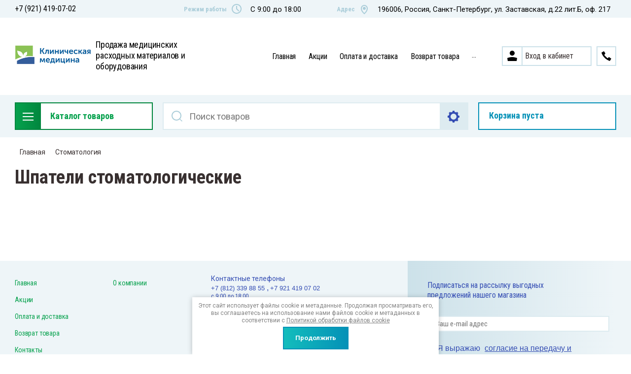

--- FILE ---
content_type: text/html; charset=utf-8
request_url: https://klinmedmarket.ru/magazin/folder/shpateli-stomatologicheskie
body_size: 61927
content:

	<!doctype html>
<html lang="ru">
<head>
<meta charset="utf-8">
<meta name="robots" content="all"/>
<title>Шпатели стоматологические </title>
<meta name="description" content="Шпатели стоматологические ">
<meta name="keywords" content="Шпатели стоматологические ">
<meta name="SKYPE_TOOLBAR" content="SKYPE_TOOLBAR_PARSER_COMPATIBLE">
<meta name="viewport" content="width=device-width, initial-scale=1.0, maximum-scale=1.0, user-scalable=no">
<meta name="format-detection" content="telephone=no">
<meta http-equiv="x-rim-auto-match" content="none">


<link rel="stylesheet" href="/t/v3900/images/css/slick-theme.scss.css">
<link rel="stylesheet" href="/g/libs/jquery-slick/1.8.0/slick.css">
<link rel="stylesheet" href="/g/libs/remodal/css/remodal.css">
<link rel="stylesheet" href="/g/libs/remodal/css/remodal-default-theme.css">
<link rel="stylesheet" href="/g/libs/jqueryui/datepicker-and-slider/css/jquery-ui.css">
<link rel="stylesheet" href="/g/libs/jquery-popover/0.0.4/jquery.popover.css">

<!-- Fonts -->
<link href="https://fonts.googleapis.com/css?family=Roboto+Condensed:300,400,700|Roboto:100,300,400,500,700,900&amp;subset=cyrillic,cyrillic-ext,latin-ext" rel="stylesheet">
<!-- Fonts -->

<script src="/g/libs/jquery/1.10.2/jquery.min.js"></script>
<script src="/g/libs/jqueryui/datepicker-and-slider/js/jquery-ui.min.js" charset="utf-8"></script>

	<link rel="stylesheet" href="/g/css/styles_articles_tpl.css">
<meta name="verification" content="129667428b1e96958301c363929f63" />
<meta name="yandex-verification" content="f54f5d4a5276562d" />
<meta name="google-site-verification" content="dTEow68fV0em2ejCEkBN2kA3pRY3lBTT-7cA5fpffgU" />

            <!-- 46b9544ffa2e5e73c3c971fe2ede35a5 -->
            <script src='/shared/s3/js/lang/ru.js'></script>
            <script src='/shared/s3/js/common.min.js'></script>
        <link rel='stylesheet' type='text/css' href='/shared/s3/css/calendar.css' /><link rel='stylesheet' type='text/css' href='/shared/highslide-4.1.13/highslide.min.css'/>
<script type='text/javascript' src='/shared/highslide-4.1.13/highslide-full.packed.js'></script>
<script type='text/javascript'>
hs.graphicsDir = '/shared/highslide-4.1.13/graphics/';
hs.outlineType = null;
hs.showCredits = false;
hs.lang={cssDirection:'ltr',loadingText:'Загрузка...',loadingTitle:'Кликните чтобы отменить',focusTitle:'Нажмите чтобы перенести вперёд',fullExpandTitle:'Увеличить',fullExpandText:'Полноэкранный',previousText:'Предыдущий',previousTitle:'Назад (стрелка влево)',nextText:'Далее',nextTitle:'Далее (стрелка вправо)',moveTitle:'Передвинуть',moveText:'Передвинуть',closeText:'Закрыть',closeTitle:'Закрыть (Esc)',resizeTitle:'Восстановить размер',playText:'Слайд-шоу',playTitle:'Слайд-шоу (пробел)',pauseText:'Пауза',pauseTitle:'Приостановить слайд-шоу (пробел)',number:'Изображение %1/%2',restoreTitle:'Нажмите чтобы посмотреть картинку, используйте мышь для перетаскивания. Используйте клавиши вперёд и назад'};</script>
<link rel="icon" href="/favicon.ai" type="application/postscript">

<!--s3_require-->
<link rel="stylesheet" href="/g/basestyle/1.0.1/user/user.css" type="text/css"/>
<link rel="stylesheet" href="/g/basestyle/1.0.1/user/user.blue.css" type="text/css"/>
<script type="text/javascript" src="/g/basestyle/1.0.1/user/user.js" async></script>
<!--/s3_require-->
			
		
		
		
			<link rel="stylesheet" type="text/css" href="/g/shop2v2/default/css/theme.less.css">		
			<script type="text/javascript" src="/g/printme.js"></script>
		<script type="text/javascript" src="/g/shop2v2/default/js/tpl.js"></script>
		<script type="text/javascript" src="/g/shop2v2/default/js/baron.min.js"></script>
		
			<script type="text/javascript" src="/g/shop2v2/default/js/shop2.2.js"></script>
		
	<script type="text/javascript">shop2.init({"productRefs": [],"apiHash": {"getPromoProducts":"830f492aa1069dc1c96f04a8d7576fdf","getSearchMatches":"3c6c75dea155f630e21611a71e76a935","getFolderCustomFields":"e0e32011e2860fd1a9f58a8478bd65b9","getProductListItem":"8c5ab9231fb8100b2e642eba24eaae1c","cartAddItem":"fa61fead17802998f79fb5584ab69530","cartRemoveItem":"e5607b68b8bd9a8644c89bdd19b5c730","cartUpdate":"3b562ea9356adf5f31eae57f6f5b29f4","cartRemoveCoupon":"707d43402acefa172d81ec431db9fb31","cartAddCoupon":"c9e4e837c817b2f16b41bbde6c241817","deliveryCalc":"5f06a05f2014d690a84e47c0a43dfc46","printOrder":"1d75efdee99f010b67e655461a625340","cancelOrder":"ab4ca624387b8a05833c4ade042c4c00","cancelOrderNotify":"630f930b967e9ba8324ce1a5ddfee424","repeatOrder":"71cff768f8c5d1f641fa8f27efcfedf4","paymentMethods":"3830ae272c8e9ce923e6d14f3ae77b43","compare":"6a7c0950effe9ea29e861fb3307ee9d0"},"hash": null,"verId": 2607843,"mode": "folder","step": "","uri": "/magazin","IMAGES_DIR": "/d/","my": {"show_sections":true,"lazy_load_subpages":true,"search_range_max":200000,"show_flags_filter":false,"special_alias":"SPEC","new_alias":"NEW","gr_slider_enable_blackout":true,"gr_shop2_msg":true},"shop2_cart_order_payments": 3,"cf_margin_price_enabled": 0,"maps_yandex_key":"","maps_google_key":""});shop2.filter._pre_params = "&s[folder_id]=238215704";shop2.facets.enabled = true;</script>
<style type="text/css">.product-item-thumb {width: 450px;}.product-item-thumb .product-image, .product-item-simple .product-image {height: 450px;width: 450px;}.product-item-thumb .product-amount .amount-title {width: 354px;}.product-item-thumb .product-price {width: 400px;}.shop2-product .product-side-l {width: 450px;}.shop2-product .product-image {height: 450px;width: 450px;}.shop2-product .product-thumbnails li {width: 140px;height: 140px;}</style>

<!--<link rel="stylesheet" href="/t/v3900/images/css/theme.scss.css">-->
<link rel="stylesheet" href="/t/v3900/images/css/lightgallery.css">

<script src="/g/libs/jquery-formstyler/1.7.4/jquery.formstyler.min.js" charset="utf-8"></script>
<script src="/g/libs/lightgallery/v1.2.19/lightgallery.js"></script>
<script src="/g/libs/lightgallery/v1.2.19/lg-zoom.min.js"></script>
<script src="/g/templates/shop2/2.112.2/js/nouislider.min.js" charset="utf-8"></script>
<script src="/g/libs/jquery-match-height/0.7.2/jquery.matchHeight.min.js"></script>
<script src="/g/libs/jquery-responsive-tabs/1.5.1/jquery.responsivetabs.min.js"></script>
<script src="/g/templates/shop2/2.79.2/js/animit.js"></script>
<script src="/g/templates/shop2/2.79.2/js/waslide.js"></script>
<script src="/g/libs/flexmenu/1.4.2/flexmenu.min.modern.js"></script>
<script src="/g/libs/jquery-slick/1.8.0/slick.min.js"></script>
<script src="/g/libs/jquery-sly/1.6.1/sly.min.js"></script>
<script src="/g/templates/shop2/2.96.2/js/headroom.js" charset="utf-8"></script>
<script src="/g/libs/remodal/js/remodal.js" charset="utf-8"></script>
<script src="/g/libs/jquery-bgdsize/jquery.bgdsize.js" charset="utf-8"></script>
<script src="/g/libs/jquery-popover/0.0.4/jquery.popover.js"></script>
<script src="/g/templates/shop2/widgets/js/timer.js"></script>


	<script src="/g/templates/shop2/2.112.2/addons_blocks/shop2_msg/shop2_msg.js"></script>










		    <link rel="stylesheet" href="/g/templates/shop2/2.112.2/themes/theme11/theme.scss.css">
	
<link rel="stylesheet" href="/g/templates/shop2/2.112.2/css/corrections.css">
<script src="/g/s3/misc/form/shop-form/shop-form-minimal.js" charset="utf-8"></script>


	<script src="/g/templates/shop2/2.112.2/js/main.js" charset="utf-8"></script>

<link rel="stylesheet" href="/t/v3900/images/css/site.addons.scss.css">
<link rel="stylesheet" href="/t/v3900/images/css/bdr_addons.scss.css"> 


	
		<style>
			.quick-view-trigger {display: none !important;}
		</style>
	
<link rel="stylesheet" href="/t/images/site.addons.scss.css">
</head>
<body>
		<!-- Таймер в шапке. Начало -->
		<!-- Таймер в шапке. Конец -->
	
	<!-- Спецпредложение. Начало -->
		<!-- Спецпредложение. Конец -->
	
	<!-- Просмотр корзины. Начало -->
		<!-- Просмотр корзины. Конец -->
	<div class="site-wrapper">
		<div class="burger-block">
    		<div class="burger-block__ico"></div>
		    <div class="burger-block__section">
		        
		        <a href="#rem-login" class="burger-block__cabinet">Вход в кабинет</a>

		        <div class="burger-block__folders">
		            <div class="burger-block__folders-title">Каталог товаров</div>
		            <div class="burger-block__folders-list">
		            	<ul class="popup-folders__list menu-default">
													         						         						         						         						    						         						              						              						                   <li class="firstlevel"><a href="/magazin/folder/akcii"><span>Акции</span></a>
						              						         						         						         						         						    						         						              						                   						                        </li>
						                        						                   						              						              						                   <li class="firstlevel"><a href="/magazin/folder/akciya-stomatologiya"><span>Акция стоматология</span></a>
						              						         						         						         						         						    						         						              						                   						                        </li>
						                        						                   						              						              						                   <li class="firstlevel sublevel dontsplit"><a class="hasArrow" href="/magazin/folder/dezinfekciya-1"><span>Дезинфекция</span></a>
						              						         						         						         						         						    						         						              						                   						                        <ul>
						                            <li class="parentItem"><a href="/magazin/folder/dezinfekciya-1"><span>Дезинфекция</span></a></li>
						                    							              						              						                   <li class=""><a href="/magazin/folder/antiseptiki"><span>Антисептики</span></a>
						              						         						         						         						         						    						         						              						                   						                        </li>
						                        						                   						              						              						                   <li class=""><a href="/magazin/folder/dezinfekciya-poverhnostej"><span>Дезинфекция поверхностей</span></a>
						              						         						         						         						         						    						         						              						                   						                        </li>
						                        						                   						              						              						                   <li class=""><a href="/magazin/folder/antibakterialnoe-zhidkoe-mylo"><span>Антибактериальное жидкое мыло</span></a>
						              						         						         						         						         						    						         						              						                   						                        </li>
						                        						                   						              						              						                   <li class=""><a href="/magazin/folder/dezinficiruyushchie-salfetki"><span>Дезинфицирующие салфетки</span></a>
						              						         						         						         						         						    						         						              						                   						                        </li>
						                        						                   						              						              						                   <li class=""><a href="/magazin/folder/hlornye-tabletki-i-granuly-1"><span>Хлорные таблетки и гранулы</span></a>
						              						         						         						         						         						    						         						              						                   						                        </li>
						                        						                   						              						              						                   <li class=""><a href="/magazin/folder/dezinficiruyushchie-sredstva-dlya-stomatologii"><span>Дезинфицирующие средства для стоматологии</span></a>
						              						         						         						         						         						    						         						              						                   						                        </li>
						                        						                   						              						              						                   <li class=""><a href="/magazin/folder/sredstva-dlya-dezinfekcii-endoskopov"><span>Средства для дезинфекции эндоскопов</span></a>
						              						         						         						         						         						    						         						              						                   						                        </li>
						                        						                   						              						              						                   <li class=""><a href="/magazin/folder/sredstva-dlya-moyushche-dezinficiruyushchih-mashin"><span>Средства для моюще-дезинфицирующих машин</span></a>
						              						         						         						         						         						    						         						              						                   						                        </li>
						                        						                   						              						              						                   <li class=""><a href="/magazin/folder/himiya-dlya-bassejnov"><span>Химия для бассейнов</span></a>
						              						         						         						         						         						    						         						              						                   						                        </li>
						                        						                   						              						              						                   <li class=""><a href="/magazin/folder/tabletki-dlya-obezzarazhivaniya-pitevoj-vody"><span>Таблетки для обеззараживания питьевой воды</span></a>
						              						         						         						         						         						    						         						              						                   						                        </li>
						                        						                   						              						              						                   <li class=""><a href="/magazin/folder/dezinficiruyushchie-kovriki"><span>Дезинфицирующие коврики</span></a>
						              						         						         						         						         						    						         						              						                   						                        </li>
						                        						                   						              						              						                   <li class="sublevel dontsplit"><a class="hasArrow" href="/magazin/folder/dezinfekciya-deznet"><span>Дезинфекция Дезнэт</span></a>
						              						         						         						         						         						    						         						              						                   						                        <ul>
						                            <li class="parentItem"><a href="/magazin/folder/dezinfekciya-deznet"><span>Дезинфекция Дезнэт</span></a></li>
						                    							              						              						                   <li class=""><a href="/magazin/folder/antiseptiki-deznet"><span>Антисептики Дезнэт</span></a>
						              						         						         						         						         						    						         						              						                   						                        </li>
						                        						                   						              						              						                   <li class=""><a href="/magazin/folder/dezinficiruyushchie-sredstva-deznet"><span>Дезинфицирующие средства Дезнэт</span></a>
						              						         						         						         						         						    						         						              						                   						                        </li>
						                        						                   						              						              						                   <li class=""><a href="/magazin/folder/dozatory-deznet"><span>Дозаторы Дезнэт</span></a>
						              						         						         						         						         						    						         						              						                   						                        </li>
						                        						                   						              						              						                   <li class=""><a href="/magazin/folder/zhidkoe-mylo-deznet"><span>Жидкое мыло Дезнэт</span></a>
						              						         						         						         						         						    						         						              						                   						                        </li>
						                        						                   						              						              						                   <li class=""><a href="/magazin/folder/zhurnaly-registracii-pokazanij-deznet"><span>Журналы регистрации показаний Дезнэт</span></a>
						              						         						         						         						         						    						         						              						                   						                        </li>
						                        						                   						              						              						                   <li class=""><a href="/magazin/folder/kremy-dlya-ruk-deznet"><span>Кремы для рук Дезнэт</span></a>
						              						         						         						         						         						    						         						              						                   						                        </li>
						                        						                   						              						              						                   <li class=""><a href="/magazin/folder/salfetki-deznet"><span>Салфетки Дезнэт</span></a>
						              						         						         						         						         						    						         						              						                   						                        </li>
						                        						                   						              						              						                   <li class=""><a href="/magazin/folder/sredstva-dlya-obrabotki-endoskopov-deznet"><span>Средства для обработки эндоскопов Дезнэт</span></a>
						              						         						         						         						         						    						         						              						                   						                        </li>
						                        						                   						              						              						                   <li class=""><a href="/magazin/folder/sredstva-dlya-stomatologii-deznet"><span>Средства для стоматологии Дезнэт</span></a>
						              						         						         						         						         						    						         						              						                   						                        </li>
						                        						                             </ul></li>
						                        						                             </ul></li>
						                        						                   						              						              						                   <li class="firstlevel sublevel dontsplit"><a class="hasArrow" href="/magazin/folder/dispensery-i-dozatory"><span>Диспенсеры и дозаторы</span></a>
						              						         						         						         						         						    						         						              						                   						                        <ul>
						                            <li class="parentItem"><a href="/magazin/folder/dispensery-i-dozatory"><span>Диспенсеры и дозаторы</span></a></li>
						                    							              						              						                   <li class=""><a href="/magazin/folder/derzhateli-dlya-medicinskih-prostynej"><span>Держатели для медицинских простыней</span></a>
						              						         						         						         						         						    						         						              						                   						                        </li>
						                        						                   						              						              						                   <li class=""><a href="/magazin/folder/dispensery-dlya-gigienicheskih-paketov"><span>Диспенсеры для гигиенических пакетов</span></a>
						              						         						         						         						         						    						         						              						                   						                        </li>
						                        						                   						              						              						                   <li class=""><a href="/magazin/folder/dispensery-dlya-osvezhitelej-vozduha"><span>Диспенсеры для освежителей воздуха</span></a>
						              						         						         						         						         						    						         						              						                   						                        </li>
						                        						                   						              						              						                   <li class=""><a href="/magazin/folder/dispensery-dlya-pokrytij-na-unitaz"><span>Диспенсеры для покрытий на унитаз</span></a>
						              						         						         						         						         						    						         						              						                   						                        </li>
						                        						                   						              						              						                   <li class=""><a href="/magazin/folder/dispensery-dlya-polotenec"><span>Диспенсеры для полотенец</span></a>
						              						         						         						         						         						    						         						              						                   						                        </li>
						                        						                   						              						              						                   <li class=""><a href="/magazin/folder/dispensery-dlya-rulonov"><span>Диспенсеры для рулонов</span></a>
						              						         						         						         						         						    						         						              						                   						                        </li>
						                        						                   						              						              						                   <li class=""><a href="/magazin/folder/dispensery-dlya-salfetok"><span>Диспенсеры для салфеток</span></a>
						              						         						         						         						         						    						         						              						                   						                        </li>
						                        						                   						              						              						                   <li class=""><a href="/magazin/folder/dispensery-dlya-tualetnoj-bumagi"><span>Диспенсеры для туалетной бумаги</span></a>
						              						         						         						         						         						    						         						              						                   						                        </li>
						                        						                   						              						              						                   <li class=""><a href="/magazin/folder/dozatory-dlya-antiseptikov-i-zhidkogo-myla"><span>Дозаторы для антисептиков и жидкого мыла</span></a>
						              						         						         						         						         						    						         						              						                   						                        </li>
						                        						                   						              						              						                   <li class=""><a href="/magazin/folder/doziruyushchie-nasadki"><span>Дозирующие насадки</span></a>
						              						         						         						         						         						    						         						              						                   						                        </li>
						                        						                   						              						              						                   <li class=""><a href="/magazin/folder/opryskivateli-i-raspyliteli"><span>Опрыскиватели и распылители</span></a>
						              						         						         						         						         						    						         						              						                   						                        </li>
						                        						                   						              						              						                   <li class=""><a href="/magazin/folder/sushilki-dlya-ruk-1"><span>Сушилки для рук</span></a>
						              						         						         						         						         						    						         						              						                   						                        </li>
						                        						                             </ul></li>
						                        						                   						              						              						                   <li class="firstlevel sublevel dontsplit"><a class="hasArrow" href="/magazin/folder/medicinskaya-odezhda"><span>Медицинская одежда</span></a>
						              						         						         						         						         						    						         						              						                   						                        <ul>
						                            <li class="parentItem"><a href="/magazin/folder/medicinskaya-odezhda"><span>Медицинская одежда</span></a></li>
						                    							              						              						                   <li class=""><a href="/magazin/folder/bahily-1"><span>Бахилы</span></a>
						              						         						         						         						         						    						         						              						                   						                        </li>
						                        						                   						              						              						                   <li class=""><a href="/magazin/folder/bryuki-procedurnye-i-odnorazovye-trusy"><span>Брюки процедурные и одноразовые трусы</span></a>
						              						         						         						         						         						    						         						              						                   						                        </li>
						                        						                   						              						              						                   <li class=""><a href="/magazin/folder/golfy-kompressionnye"><span>Гольфы компрессионные</span></a>
						              						         						         						         						         						    						         						              						                   						                        </li>
						                        						                   						              						              						                   <li class=""><a href="/magazin/folder/kombinezony-zashchitnye"><span>Комбинезоны защитные</span></a>
						              						         						         						         						         						    						         						              						                   						                        </li>
						                        						                   						              						              						                   <li class=""><a href="/magazin/folder/komplekty-operacionnogo-belya"><span>Комплекты операционного белья</span></a>
						              						         						         						         						         						    						         						              						                   						                        </li>
						                        						                   						              						              						                   <li class=""><a href="/magazin/folder/maski-medicinskie-1"><span>Маски медицинские</span></a>
						              						         						         						         						         						    						         						              						                   						                        </li>
						                        						                   						              						              						                   <li class=""><a href="/magazin/folder/narukavniki-medicinskie"><span>Нарукавники медицинские</span></a>
						              						         						         						         						         						    						         						              						                   						                        </li>
						                        						                   						              						              						                   <li class=""><a href="/magazin/folder/obuv-medicinskaya"><span>Обувь медицинская</span></a>
						              						         						         						         						         						    						         						              						                   						                        </li>
						                        						                   						              						              						                   <li class=""><a href="/magazin/folder/odezhda-medicinskaya-nesterilnaya"><span>Одежда медицинская нестерильная</span></a>
						              						         						         						         						         						    						         						              						                   						                        </li>
						                        						                   						              						              						                   <li class=""><a href="/magazin/folder/odezhda-medicinskaya-sterilnaya"><span>Одежда медицинская стерильная</span></a>
						              						         						         						         						         						    						         						              						                   						                        </li>
						                        						                   						              						              						                   <li class=""><a href="/magazin/folder/ochki-zashchitnye-i-ekrany"><span>Очки защитные и экраны</span></a>
						              						         						         						         						         						    						         						              						                   						                        </li>
						                        						                   						              						              						                   <li class=""><a href="/magazin/folder/penyuary-i-nakidki-odnorazovye"><span>Пеньюары и накидки одноразовые</span></a>
						              						         						         						         						         						    						         						              						                   						                        </li>
						                        						                   						              						              						                   <li class=""><a href="/magazin/folder/perchatki-nesterilnye"><span>Перчатки нестерильные</span></a>
						              						         						         						         						         						    						         						              						                   						                        </li>
						                        						                   						              						              						                   <li class=""><a href="/magazin/folder/perchatki-sterilnye"><span>Перчатки стерильные</span></a>
						              						         						         						         						         						    						         						              						                   						                        </li>
						                        						                   						              						              						                   <li class=""><a href="/magazin/folder/perchatki-hozyajstvennye"><span>Перчатки хозяйственные</span></a>
						              						         						         						         						         						    						         						              						                   						                        </li>
						                        						                   						              						              						                   <li class=""><a href="/magazin/folder/protivogazy"><span>Противогазы</span></a>
						              						         						         						         						         						    						         						              						                   						                        </li>
						                        						                   						              						              						                   <li class=""><a href="/magazin/folder/rentgenozashchitnaya-odezhda"><span>Рентгенозащитная одежда</span></a>
						              						         						         						         						         						    						         						              						                   						                        </li>
						                        						                   						              						              						                   <li class=""><a href="/magazin/folder/respiratory-filtruyushchie"><span>Респираторы фильтрующие</span></a>
						              						         						         						         						         						    						         						              						                   						                        </li>
						                        						                   						              						              						                   <li class=""><a href="/magazin/folder/specodezhda-dlya-skoroj-pomoshchi"><span>Спецодежда для скорой помощи</span></a>
						              						         						         						         						         						    						         						              						                   						                        </li>
						                        						                   						              						              						                   <li class=""><a href="/magazin/folder/fartuki-nesterilnye"><span>Фартуки нестерильные</span></a>
						              						         						         						         						         						    						         						              						                   						                        </li>
						                        						                   						              						              						                   <li class=""><a href="/magazin/folder/fartuki-sterilnye"><span>Фартуки стерильные</span></a>
						              						         						         						         						         						    						         						              						                   						                        </li>
						                        						                   						              						              						                   <li class=""><a href="/magazin/folder/halaty-nesterilnye"><span>Халаты нестерильные</span></a>
						              						         						         						         						         						    						         						              						                   						                        </li>
						                        						                   						              						              						                   <li class=""><a href="/magazin/folder/halaty-sterilnye"><span>Халаты стерильные</span></a>
						              						         						         						         						         						    						         						              						                   						                        </li>
						                        						                   						              						              						                   <li class=""><a href="/magazin/folder/chulki-kompressionnye"><span>Чулки компрессионные</span></a>
						              						         						         						         						         						    						         						              						                   						                        </li>
						                        						                   						              						              						                   <li class=""><a href="/magazin/folder/shapochki-medicinskie-nesterilnye"><span>Шапочки медицинские нестерильные</span></a>
						              						         						         						         						         						    						         						              						                   						                        </li>
						                        						                   						              						              						                   <li class=""><a href="/magazin/folder/shapochki-medicinskie-sterilnye"><span>Шапочки медицинские стерильные</span></a>
						              						         						         						         						         						    						         						              						                   						                        </li>
						                        						                             </ul></li>
						                        						                   						              						              						                   <li class="firstlevel sublevel dontsplit"><a class="hasArrow" href="/magazin/folder/dezinsekciya-i-deratizaciya"><span>Дезинсекция и дератизация</span></a>
						              						         						         						         						         						    						         						              						                   						                        <ul>
						                            <li class="parentItem"><a href="/magazin/folder/dezinsekciya-i-deratizaciya"><span>Дезинсекция и дератизация</span></a></li>
						                    							              						              						                   <li class=""><a href="/magazin/folder/sredstva-ot-gryzunov-rodenticidy"><span>Средства от грызунов (родентициды)</span></a>
						              						         						         						         						         						    						         						              						                   						                        </li>
						                        						                   						              						              						                   <li class=""><a href="/magazin/folder/sredstva-ot-kleshchej-akaricidy"><span>Средства от клещей (акарициды)</span></a>
						              						         						         						         						         						    						         						              						                   						                        </li>
						                        						                   						              						              						                   <li class=""><a href="/magazin/folder/sredstva-ot-nasekomyh-insekticidy"><span>Средства от насекомых (инсектициды)</span></a>
						              						         						         						         						         						    						         						              						                   						                        </li>
						                        						                             </ul></li>
						                        						                   						              						              						                   <li class="firstlevel sublevel dontsplit"><a class="hasArrow" href="/magazin/folder/sterilizaciya"><span>Стерилизация</span></a>
						              						         						         						         						         						    						         						              						                   						                        <ul>
						                            <li class="parentItem"><a href="/magazin/folder/sterilizaciya"><span>Стерилизация</span></a></li>
						                    							              						              						                   <li class=""><a href="/magazin/folder/vanny-dlya-sterilizacii"><span>Ванны для стерилизации</span></a>
						              						         						         						         						         						    						         						              						                   						                        </li>
						                        						                   						              						              						                   <li class=""><a href="/magazin/folder/yemkosti-dlya-dezinfekcii-yaic"><span>Ёмкости для дезинфекции яиц</span></a>
						              						         						         						         						         						    						         						              						                   						                        </li>
						                        						                   						              						              						                   <li class=""><a href="/magazin/folder/yemkosti-kontejnery-dlya-sterilizacii-kds"><span>Ёмкости-контейнеры для стерилизации КДС</span></a>
						              						         						         						         						         						    						         						              						                   						                        </li>
						                        						                   						              						              						                   <li class=""><a href="/magazin/folder/kontejnery-dlya-dezinfekcii-i-sterilizacii-edpo"><span>Контейнеры для дезинфекции и стерилизации ЕДПО</span></a>
						              						         						         						         						         						    						         						              						                   						                        </li>
						                        						                   						              						              						                   <li class=""><a href="/magazin/folder/korziny-dlya-sterilizacii"><span>Корзины для стерилизации</span></a>
						              						         						         						         						         						    						         						              						                   						                        </li>
						                        						                   						              						              						                   <li class=""><a href="/magazin/folder/korobki-sterilizacionnye-kskf"><span>Коробки стерилизационные КСКФ</span></a>
						              						         						         						         						         						    						         						              						                   						                        </li>
						                        						                   						              						              						                   <li class=""><a href="/magazin/folder/lotki-dlya-sterilizacii"><span>Лотки для стерилизации</span></a>
						              						         						         						         						         						    						         						              						                   						                        </li>
						                        						                   						              						              						                   <li class=""><a href="/magazin/folder/maty-dlya-sterilizacionnyh-lotkov"><span>Маты для стерилизационных лотков</span></a>
						              						         						         						         						         						    						         						              						                   						                        </li>
						                        						                   						              						              						                   <li class=""><a href="/magazin/folder/razdeliteli-dlya-lotkov"><span>Разделители для лотков</span></a>
						              						         						         						         						         						    						         						              						                   						                        </li>
						                        						                   						              						              						                   <li class=""><a href="/magazin/folder/tazy-dlya-sterilizacii-i-stirki"><span>Тазы для стерилизации и стирки</span></a>
						              						         						         						         						         						    						         						              						                   						                        </li>
						                        						                   						              						              						                   <li class="sublevel dontsplit"><a class="hasArrow" href="/magazin/folder/upakovka-dlya-sterilizacii-1"><span>Упаковка для стерилизации</span></a>
						              						         						         						         						         						    						         						              						                   						                        <ul>
						                            <li class="parentItem"><a href="/magazin/folder/upakovka-dlya-sterilizacii-1"><span>Упаковка для стерилизации</span></a></li>
						                    							              						              						                   <li class=""><a href="/magazin/folder/bumaga-krepirovannaya-dlya-sterilizacii"><span>Бумага крепированная для стерилизации</span></a>
						              						         						         						         						         						    						         						              						                   						                        </li>
						                        						                   						              						              						                   <li class=""><a href="/magazin/folder/material-obertochnyj"><span>Материал оберточный</span></a>
						              						         						         						         						         						    						         						              						                   						                        </li>
						                        						                   						              						              						                   <li class=""><a href="/magazin/folder/pakety-vlagoprochnye-dlya-sterilizacii"><span>Пакеты влагопрочные для стерилизации</span></a>
						              						         						         						         						         						    						         						              						                   						                        </li>
						                        						                   						              						              						                   <li class=""><a href="/magazin/folder/pakety-iz-kraft-bumagi-dlya-sterilizacii"><span>Пакеты из крафт-бумаги для стерилизации</span></a>
						              						         						         						         						         						    						         						              						                   						                        </li>
						                        						                   						              						              						                   <li class=""><a href="/magazin/folder/pakety-ob-emnye-dlya-sterilizacii"><span>Пакеты объёмные для стерилизации</span></a>
						              						         						         						         						         						    						         						              						                   						                        </li>
						                        						                   						              						              						                   <li class=""><a href="/magazin/folder/pakety-ploskie-dlya-sterilizacii"><span>Пакеты плоские для стерилизации</span></a>
						              						         						         						         						         						    						         						              						                   						                        </li>
						                        						                   						              						              						                   <li class=""><a href="/magazin/folder/pakety-s-zamkom-zip-lock"><span>Пакеты с замком Zip-Lock</span></a>
						              						         						         						         						         						    						         						              						                   						                        </li>
						                        						                   						              						              						                   <li class=""><a href="/magazin/folder/pakety-samozakleivayushchiesya-dlya-sterilizacii"><span>Пакеты самозаклеивающиеся для стерилизации</span></a>
						              						         						         						         						         						    						         						              						                   						                        </li>
						                        						                   						              						              						                   <li class=""><a href="/magazin/folder/pakety-termosvarivaemye-dlya-sterilizacii"><span>Пакеты термосвариваемые для стерилизации</span></a>
						              						         						         						         						         						    						         						              						                   						                        </li>
						                        						                   						              						              						                   <li class=""><a href="/magazin/folder/rulony-ob-emnye"><span>Рулоны объемные</span></a>
						              						         						         						         						         						    						         						              						                   						                        </li>
						                        						                   						              						              						                   <li class=""><a href="/magazin/folder/rulony-ploskie"><span>Рулоны плоские</span></a>
						              						         						         						         						         						    						         						              						                   						                        </li>
						                        						                             </ul></li>
						                        						                             </ul></li>
						                        						                   						              						              						                   <li class="firstlevel sublevel dontsplit"><a class="hasArrow" href="/magazin/folder/zhurnaly-registracii-pokazanij-i-testy"><span>Журналы регистрации показаний и тесты</span></a>
						              						         						         						         						         						    						         						              						                   						                        <ul>
						                            <li class="parentItem"><a href="/magazin/folder/zhurnaly-registracii-pokazanij-i-testy"><span>Журналы регистрации показаний и тесты</span></a></li>
						                    							              						              						                   <li class=""><a href="/magazin/folder/bumaga-dlya-analizatorov"><span>Бумага для анализаторов</span></a>
						              						         						         						         						         						    						         						              						                   						                        </li>
						                        						                   						              						              						                   <li class=""><a href="/magazin/folder/bumaga-dlya-uzi"><span>Бумага для УЗИ</span></a>
						              						         						         						         						         						    						         						              						                   						                        </li>
						                        						                   						              						              						                   <li class=""><a href="/magazin/folder/bumaga-dlya-fm"><span>Бумага для ФМ</span></a>
						              						         						         						         						         						    						         						              						                   						                        </li>
						                        						                   						              						              						                   <li class=""><a href="/magazin/folder/bumaga-dlya-ekg"><span>Бумага для ЭКГ</span></a>
						              						         						         						         						         						    						         						              						                   						                        </li>
						                        						                   						              						              						                   <li class=""><a href="/magazin/folder/bumaga-dlya-eeg"><span>Бумага для ЭЭГ</span></a>
						              						         						         						         						         						    						         						              						                   						                        </li>
						                        						                   						              						              						                   <li class=""><a href="/magazin/folder/zhurnaly-registracii"><span>Журналы регистрации</span></a>
						              						         						         						         						         						    						         						              						                   						                        </li>
						                        						                   						              						              						                   <li class=""><a href="/magazin/folder/himicheskie-indikatory-i-testy"><span>Химические индикаторы и тесты</span></a>
						              						         						         						         						         						    						         						              						                   						                        </li>
						                        						                   						              						              						                   <li class=""><a href="/magazin/folder/lenta-indikatornaya"><span>Лента индикаторная</span></a>
						              						         						         						         						         						    						         						              						                   						                        </li>
						                        						                   						              						              						                   <li class=""><a href="/magazin/folder/elektronnye-indikatory"><span>Электронные индикаторы</span></a>
						              						         						         						         						         						    						         						              						                   						                        </li>
						                        						                             </ul></li>
						                        						                   						              						              						                   <li class="firstlevel sublevel dontsplit"><a class="hasArrow" href="/magazin/folder/medicinskij-instrument"><span>Медицинский инструмент</span></a>
						              						         						         						         						         						    						         						              						                   						                        <ul>
						                            <li class="parentItem"><a href="/magazin/folder/medicinskij-instrument"><span>Медицинский инструмент</span></a></li>
						                    							              						              						                   <li class=""><a href="/magazin/folder/aptechki-i-medicinskie-ukladki"><span>Аптечки и медицинские укладки</span></a>
						              						         						         						         						         						    						         						              						                   						                        </li>
						                        						                   						              						              						                   <li class=""><a href="/magazin/folder/vekorasshiriteli"><span>Векорасширители</span></a>
						              						         						         						         						         						    						         						              						                   						                        </li>
						                        						                   						              						              						                   <li class=""><a href="/magazin/folder/voronki-ushnye"><span>Воронки ушные</span></a>
						              						         						         						         						         						    						         						              						                   						                        </li>
						                        						                   						              						              						                   <li class=""><a href="/magazin/folder/ginekologicheskie-nabory"><span>Гинекологические наборы</span></a>
						              						         						         						         						         						    						         						              						                   						                        </li>
						                        						                   						              						              						                   <li class=""><a href="/magazin/folder/dilatatory"><span>Дилататоры</span></a>
						              						         						         						         						         						    						         						              						                   						                        </li>
						                        						                   						              						              						                   <li class=""><a href="/magazin/folder/dissektory"><span>Диссекторы</span></a>
						              						         						         						         						         						    						         						              						                   						                        </li>
						                        						                   						              						              						                   <li class=""><a href="/magazin/folder/zazhimy-medicinskie"><span>Зажимы медицинские</span></a>
						              						         						         						         						         						    						         						              						                   						                        </li>
						                        						                   						              						              						                   <li class=""><a href="/magazin/folder/zerkala-medicinskie"><span>Зеркала медицинские</span></a>
						              						         						         						         						         						    						         						              						                   						                        </li>
						                        						                   						              						              						                   <li class=""><a href="/magazin/folder/zondy"><span>Зонды</span></a>
						              						         						         						         						         						    						         						              						                   						                        </li>
						                        						                   						              						              						                   <li class=""><a href="/magazin/folder/igloderzhateli"><span>Иглодержатели</span></a>
						              						         						         						         						         						    						         						              						                   						                        </li>
						                        						                   						              						              						                   <li class=""><a href="/magazin/folder/introdyusery"><span>Интродьюсеры</span></a>
						              						         						         						         						         						    						         						              						                   						                        </li>
						                        						                   						              						              						                   <li class=""><a href="/magazin/folder/kanyuli"><span>Канюли</span></a>
						              						         						         						         						         						    						         						              						                   						                        </li>
						                        						                   						              						              						                   <li class=""><a href="/magazin/folder/katetery"><span>Катетеры</span></a>
						              						         						         						         						         						    						         						              						                   						                        </li>
						                        						                   						              						              						                   <li class=""><a href="/magazin/folder/klipsy-medicinskie"><span>Клипсы медицинские</span></a>
						              						         						         						         						         						    						         						              						                   						                        </li>
						                        						                   						              						              						                   <li class=""><a href="/magazin/folder/konhotomy"><span>Конхотомы</span></a>
						              						         						         						         						         						    						         						              						                   						                        </li>
						                        						                   						              						              						                   <li class=""><a href="/magazin/folder/korncangi"><span>Корнцанги</span></a>
						              						         						         						         						         						    						         						              						                   						                        </li>
						                        						                   						              						              						                   <li class=""><a href="/magazin/folder/kryuchki-hirurgicheskie"><span>Крючки хирургические</span></a>
						              						         						         						         						         						    						         						              						                   						                        </li>
						                        						                   						              						              						                   <li class=""><a href="/magazin/folder/kusachki-hirurgicheskie"><span>Кусачки хирургические</span></a>
						              						         						         						         						         						    						         						              						                   						                        </li>
						                        						                   						              						              						                   <li class=""><a href="/magazin/folder/kyuretki-ginekologicheskie"><span>Кюретки гинекологические</span></a>
						              						         						         						         						         						    						         						              						                   						                        </li>
						                        						                   						              						              						                   <li class=""><a href="/magazin/folder/lancety"><span>Ланцеты</span></a>
						              						         						         						         						         						    						         						              						                   						                        </li>
						                        						                   						              						              						                   <li class=""><a href="/magazin/folder/lenty-urologicheskie"><span>Ленты урологические</span></a>
						              						         						         						         						         						    						         						              						                   						                        </li>
						                        						                   						              						              						                   <li class=""><a href="/magazin/folder/lozhki-medicinskie"><span>Ложки медицинские</span></a>
						              						         						         						         						         						    						         						              						                   						                        </li>
						                        						                   						              						              						                   <li class=""><a href="/magazin/folder/magnity-medicinskie"><span>Магниты медицинские</span></a>
						              						         						         						         						         						    						         						              						                   						                        </li>
						                        						                   						              						              						                   <li class=""><a href="/magazin/folder/molotki-medicinskie"><span>Молотки медицинские</span></a>
						              						         						         						         						         						    						         						              						                   						                        </li>
						                        						                   						              						              						                   <li class=""><a href="/magazin/folder/nabory-dlya-traheostomii"><span>Наборы для трахеостомии</span></a>
						              						         						         						         						         						    						         						              						                   						                        </li>
						                        						                   						              						              						                   <li class=""><a href="/magazin/folder/nabory-medicinskih-instrumentov"><span>Наборы медицинских инструментов</span></a>
						              						         						         						         						         						    						         						              						                   						                        </li>
						                        						                   						              						              						                   <li class=""><a href="/magazin/folder/napraviteli-medicinskie"><span>Направители медицинские</span></a>
						              						         						         						         						         						    						         						              						                   						                        </li>
						                        						                   						              						              						                   <li class=""><a href="/magazin/folder/nozhi-medicinskie"><span>Ножи медицинские</span></a>
						              						         						         						         						         						    						         						              						                   						                        </li>
						                        						                   						              						              						                   <li class=""><a href="/magazin/folder/nozhnicy-medicinskie"><span>Ножницы медицинские</span></a>
						              						         						         						         						         						    						         						              						                   						                        </li>
						                        						                   						              						              						                   <li class=""><a href="/magazin/folder/pessarii-matochnye-kolca"><span>Песарии (маточные кольца)</span></a>
						              						         						         						         						         						    						         						              						                   						                        </li>
						                        						                   						              						              						                   <li class=""><a href="/magazin/folder/petli-hirurgicheskie"><span>Петли хирургические</span></a>
						              						         						         						         						         						    						         						              						                   						                        </li>
						                        						                   						              						              						                   <li class=""><a href="/magazin/folder/pily-hirurgicheskie"><span>Пилы хирургические</span></a>
						              						         						         						         						         						    						         						              						                   						                        </li>
						                        						                   						              						              						                   <li class=""><a href="/magazin/folder/pincety-medicinskie"><span>Пинцеты медицинские</span></a>
						              						         						         						         						         						    						         						              						                   						                        </li>
						                        						                   						              						              						                   <li class=""><a href="/magazin/folder/provoloka-hirurgicheskaya"><span>Проволока хирургическая</span></a>
						              						         						         						         						         						    						         						              						                   						                        </li>
						                        						                   						              						              						                   <li class=""><a href="/magazin/folder/raspatory"><span>Распаторы</span></a>
						              						         						         						         						         						    						         						              						                   						                        </li>
						                        						                   						              						              						                   <li class=""><a href="/magazin/folder/rasshiriteli-medicinskie"><span>Расширители медицинские</span></a>
						              						         						         						         						         						    						         						              						                   						                        </li>
						                        						                   						              						              						                   <li class=""><a href="/magazin/folder/skalpeli-i-lezviya"><span>Скальпели и лезвия</span></a>
						              						         						         						         						         						    						         						              						                   						                        </li>
						                        						                   						              						              						                   <li class=""><a href="/magazin/folder/skarifikatory-dlya-zabora-krovi"><span>Скарификаторы для забора крови</span></a>
						              						         						         						         						         						    						         						              						                   						                        </li>
						                        						                   						              						              						                   <li class=""><a href="/magazin/folder/stenty-mochetochnikovye"><span>Стенты мочеточниковые</span></a>
						              						         						         						         						         						    						         						              						                   						                        </li>
						                        						                   						              						              						                   <li class=""><a href="/magazin/folder/stilety"><span>Стилеты</span></a>
						              						         						         						         						         						    						         						              						                   						                        </li>
						                        						                   						              						              						                   <li class=""><a href="/magazin/folder/sshivayushchie-apparaty"><span>Сшивающие аппараты</span></a>
						              						         						         						         						         						    						         						              						                   						                        </li>
						                        						                   						              						              						                   <li class=""><a href="/magazin/folder/troakary"><span>Троакары</span></a>
						              						         						         						         						         						    						         						              						                   						                        </li>
						                        						                   						              						              						                   <li class=""><a href="/magazin/folder/ugrevydavlivateli"><span>Угревыдавливатели</span></a>
						              						         						         						         						         						    						         						              						                   						                        </li>
						                        						                   						              						              						                   <li class=""><a href="/magazin/folder/shiny-medicinskie"><span>Шины медицинские</span></a>
						              						         						         						         						         						    						         						              						                   						                        </li>
						                        						                   						              						              						                   <li class=""><a href="/magazin/folder/shpateli-medicinskie"><span>Шпатели медицинские</span></a>
						              						         						         						         						         						    						         						              						                   						                        </li>
						                        						                   						              						              						                   <li class=""><a href="/magazin/folder/shchetki-operacionnye"><span>Щетки операционные</span></a>
						              						         						         						         						         						    						         						              						                   						                        </li>
						                        						                   						              						              						                   <li class=""><a href="/magazin/folder/shchipcy-medicinskie"><span>Щипцы медицинские</span></a>
						              						         						         						         						         						    						         						              						                   						                        </li>
						                        						                   						              						              						                   <li class=""><a href="/magazin/folder/ekskavatory-medicinskie"><span>Экскаваторы медицинские</span></a>
						              						         						         						         						         						    						         						              						                   						                        </li>
						                        						                   						              						              						                   <li class=""><a href="/magazin/folder/ekstraktory-medicinskie"><span>Экстракторы медицинские</span></a>
						              						         						         						         						         						    						         						              						                   						                        </li>
						                        						                   						              						              						                   <li class=""><a href="/magazin/folder/elevatory-medicinskie"><span>Элеваторы медицинские</span></a>
						              						         						         						         						         						    						         						              						                   						                        </li>
						                        						                   						              						              						                   <li class=""><a href="/magazin/folder/yazykoderzhateli"><span>Языкодержатели</span></a>
						              						         						         						         						         						    						         						              						                   						                        </li>
						                        						                   						              						              						                   <li class=""><a href="/magazin/folder/vannochki-glaznye"><span>Ванночки глазные</span></a>
						              						         						         						         						         						    						         						              						                   						                        </li>
						                        						                             </ul></li>
						                        						                   						              						              						                   <li class="firstlevel sublevel dontsplit"><a class="hasArrow" href="/magazin/folder/medicinskaya-mebel"><span>Медицинская мебель</span></a>
						              						         						         						         						         						    						         						              						                   						                        <ul>
						                            <li class="parentItem"><a href="/magazin/folder/medicinskaya-mebel"><span>Медицинская мебель</span></a></li>
						                    							              						              						                   <li class=""><a href="/magazin/folder/banketki-medicinskie-so-spinkoj"><span>Банкетки медицинские со спинкой</span></a>
						              						         						         						         						         						    						         						              						                   						                        </li>
						                        						                   						              						              						                   <li class=""><a href="/magazin/folder/veshalki-dlya-odezhdy"><span>Вешалки для одежды</span></a>
						              						         						         						         						         						    						         						              						                   						                        </li>
						                        						                   						              						              						                   <li class=""><a href="/magazin/folder/kartoteki"><span>Картотеки</span></a>
						              						         						         						         						         						    						         						              						                   						                        </li>
						                        						                   						              						              						                   <li class=""><a href="/magazin/folder/kleenki-medicinskie"><span>Клеенки медицинские</span></a>
						              						         						         						         						         						    						         						              						                   						                        </li>
						                        						                   						              						              						                   <li class=""><a href="/magazin/folder/kresla-ginekologicheskie"><span>Кресла гинекологические</span></a>
						              						         						         						         						         						    						         						              						                   						                        </li>
						                        						                   						              						              						                   <li class=""><a href="/magazin/folder/kresla-kosmetologicheskie"><span>Кресла косметологические</span></a>
						              						         						         						         						         						    						         						              						                   						                        </li>
						                        						                   						              						              						                   <li class=""><a href="/magazin/folder/kresla-procedurnye"><span>Кресла процедурные</span></a>
						              						         						         						         						         						    						         						              						                   						                        </li>
						                        						                   						              						              						                   <li class=""><a href="/magazin/folder/krovati-medicinskie"><span>Кровати медицинские</span></a>
						              						         						         						         						         						    						         						              						                   						                        </li>
						                        						                   						              						              						                   <li class=""><a href="/magazin/folder/kushetki-medicinskie"><span>Кушетки медицинские</span></a>
						              						         						         						         						         						    						         						              						                   						                        </li>
						                        						                   						              						              						                   <li class=""><a href="/magazin/folder/matrasy-medicinskie"><span>Матрасы медицинские</span></a>
						              						         						         						         						         						    						         						              						                   						                        </li>
						                        						                   						              						              						                   <li class=""><a href="/magazin/folder/medicinskie-shkafy-dlya-hraneniya"><span>Медицинские шкафы для хранения</span></a>
						              						         						         						         						         						    						         						              						                   						                        </li>
						                        						                   						              						              						                   <li class=""><a href="/magazin/folder/moduli-mebelnye"><span>Модули мебельные</span></a>
						              						         						         						         						         						    						         						              						                   						                        </li>
						                        						                   						              						              						                   <li class=""><a href="/magazin/folder/namatrasniki-medicinskie"><span>Наматрасники медицинские</span></a>
						              						         						         						         						         						    						         						              						                   						                        </li>
						                        						                   						              						              						                   <li class=""><a href="/magazin/folder/stellazhi-metallicheskie-medicinskie"><span>Стеллажи металлические медицинские</span></a>
						              						         						         						         						         						    						         						              						                   						                        </li>
						                        						                   						              						              						                   <li class=""><a href="/magazin/folder/stoly-dlya-kabineta-vracha"><span>Столы для кабинета врача</span></a>
						              						         						         						         						         						    						         						              						                   						                        </li>
						                        						                   						              						              						                   <li class=""><a href="/magazin/folder/stulya-medicinskie-dlya-vracha"><span>Стулья медицинские для врача</span></a>
						              						         						         						         						         						    						         						              						                   						                        </li>
						                        						                   						              						              						                   <li class=""><a href="/magazin/folder/taburety-medicinskie"><span>Табуреты медицинские</span></a>
						              						         						         						         						         						    						         						              						                   						                        </li>
						                        						                   						              						              						                   <li class=""><a href="/magazin/folder/telezhki-medicinskie"><span>Тележки медицинские</span></a>
						              						         						         						         						         						    						         						              						                   						                        </li>
						                        						                   						              						              						                   <li class=""><a href="/magazin/folder/tumby-medicinskie"><span>Тумбы медицинские</span></a>
						              						         						         						         						         						    						         						              						                   						                        </li>
						                        						                   						              						              						                   <li class=""><a href="/magazin/folder/chehly-medicinskie"><span>Чехлы медицинские</span></a>
						              						         						         						         						         						    						         						              						                   						                        </li>
						                        						                   						              						              						                   <li class=""><a href="/magazin/folder/shirmy-medicinskie"><span>Ширмы медицинские</span></a>
						              						         						         						         						         						    						         						              						                   						                        </li>
						                        						                   						              						              						                   <li class=""><a href="/magazin/folder/shtativy-i-stojki-medicinskie"><span>Штативы и стойки медицинские</span></a>
						              						         						         						         						         						    						         						              						                   						                        </li>
						                        						                   						              						              						                   <li class="sublevel dontsplit"><a class="hasArrow" href="/magazin/folder/medicinskaya-mebel-inmedix"><span>Медицинская мебель Inmedix</span></a>
						              						         						         						         						         						    						         						              						                   						                        <ul>
						                            <li class="parentItem"><a href="/magazin/folder/medicinskaya-mebel-inmedix"><span>Медицинская мебель Inmedix</span></a></li>
						                    							              						              						                   <li class=""><a href="/magazin/folder/stulya"><span>Стулья</span></a>
						              						         						         						         						         						    						         						              						                   						                        </li>
						                        						                   						              						              						                   <li class=""><a href="/magazin/folder/shirmy"><span>Ширмы</span></a>
						              						         						         						         						         						    						         						              						                   						                        </li>
						                        						                   						              						              						                   <li class=""><a href="/magazin/folder/veshalki"><span>Вешалки</span></a>
						              						         						         						         						         						    						         						              						                   						                        </li>
						                        						                   						              						              						                   <li class=""><a href="/magazin/folder/banketki-i-divany"><span>Банкетки и диваны</span></a>
						              						         						         						         						         						    						         						              						                   						                        </li>
						                        						                   						              						              						                   <li class=""><a href="/magazin/folder/kushetki"><span>Кушетки</span></a>
						              						         						         						         						         						    						         						              						                   						                        </li>
						                        						                   						              						              						                   <li class=""><a href="/magazin/folder/shtativy-dlya-vlivanij-kapelnicy"><span>Штативы для вливаний, капельницы</span></a>
						              						         						         						         						         						    						         						              						                   						                        </li>
						                        						                   						              						              						                   <li class=""><a href="/magazin/folder/donorskie-stulya-i-kresla"><span>Донорские стулья и кресла</span></a>
						              						         						         						         						         						    						         						              						                   						                        </li>
						                        						                   						              						              						                   <li class=""><a href="/magazin/folder/kosmetologicheskie-i-pedikyurnye-kresla"><span>Косметологические и педикюрные кресла</span></a>
						              						         						         						         						         						    						         						              						                   						                        </li>
						                        						                   						              						              						                   <li class=""><a href="/magazin/folder/kresla-na-vintovoj-opore"><span>Кресла на винтовой опоре</span></a>
						              						         						         						         						         						    						         						              						                   						                        </li>
						                        						                   						              						              						                   <li class=""><a href="/magazin/folder/taburety-s-poliuretanovymi-sidenyami"><span>Табуреты  с полиуретановыми сиденьями</span></a>
						              						         						         						         						         						    						         						              						                   						                        </li>
						                        						                   						              						              						                   <li class=""><a href="/magazin/folder/stulya-kresla-s-poliuretanovymi-sidenyami"><span>Стулья кресла с полиуретановыми сиденьями</span></a>
						              						         						         						         						         						    						         						              						                   						                        </li>
						                        						                   						              						              						                   <li class=""><a href="/magazin/folder/taburety-na-vintovoj-opore"><span>Табуреты на винтовой опоре</span></a>
						              						         						         						         						         						    						         						              						                   						                        </li>
						                        						                   						              						              						                   <li class=""><a href="/magazin/folder/taburety-i-kresla-na-gaz-lifte"><span>Табуреты и кресла на газ лифте</span></a>
						              						         						         						         						         						    						         						              						                   						                        </li>
						                        						                   						              						              						                   <li class=""><a href="/magazin/folder/antistaticheskie-taburety-i-stulya"><span>Антистатические табуреты и стулья</span></a>
						              						         						         						         						         						    						         						              						                   						                        </li>
						                        						                   						              						              						                   <li class=""><a href="/magazin/folder/shkolnaya-mebel"><span>Школьная мебель</span></a>
						              						         						         						         						         						    						         						              						                   						                        </li>
						                        						                             </ul></li>
						                        						                             </ul></li>
						                        						                   						              						              						                   <li class="firstlevel sublevel dontsplit"><a class="hasArrow" href="/magazin/folder/oborudovanie"><span>Оборудование</span></a>
						              						         						         						         						         						    						         						              						                   						                        <ul>
						                            <li class="parentItem"><a href="/magazin/folder/oborudovanie"><span>Оборудование</span></a></li>
						                    							              						              						                   <li class="sublevel dontsplit"><a class="hasArrow" href="/magazin/folder/medicinskoe-diagnosticheskoe-oborudovanie"><span>Медицинское диагностическое оборудование</span></a>
						              						         						         						         						         						    						         						              						                   						                        <ul>
						                            <li class="parentItem"><a href="/magazin/folder/medicinskoe-diagnosticheskoe-oborudovanie"><span>Медицинское диагностическое оборудование</span></a></li>
						                    							              						              						                   <li class=""><a href="/magazin/folder/anoskopy-i-proktoskopy"><span>Аноскопы и проктоскопы</span></a>
						              						         						         						         						         						    						         						              						                   						                        </li>
						                        						                   						              						              						                   <li class=""><a href="/magazin/folder/audiometry"><span>Аудиометры</span></a>
						              						         						         						         						         						    						         						              						                   						                        </li>
						                        						                   						              						              						                   <li class=""><a href="/magazin/folder/biohimicheskie-analizatory"><span>Биохимические анализаторы</span></a>
						              						         						         						         						         						    						         						              						                   						                        </li>
						                        						                   						              						              						                   <li class=""><a href="/magazin/folder/dermatoskopy"><span>Дерматоскопы</span></a>
						              						         						         						         						         						    						         						              						                   						                        </li>
						                        						                   						              						              						                   <li class=""><a href="/magazin/folder/kamertony-medicinskie"><span>Камертоны медицинские</span></a>
						              						         						         						         						         						    						         						              						                   						                        </li>
						                        						                   						              						              						                   <li class=""><a href="/magazin/folder/kolposkopy"><span>Кольпоскопы</span></a>
						              						         						         						         						         						    						         						              						                   						                        </li>
						                        						                   						              						              						                   <li class=""><a href="/magazin/folder/monitory-fetalnye"><span>Мониторы фетальные</span></a>
						              						         						         						         						         						    						         						              						                   						                        </li>
						                        						                   						              						              						                   <li class=""><a href="/magazin/folder/negatoskopy"><span>Негатоскопы</span></a>
						              						         						         						         						         						    						         						              						                   						                        </li>
						                        						                   						              						              						                   <li class=""><a href="/magazin/folder/osvetiteli-nalobnye"><span>Осветители налобные</span></a>
						              						         						         						         						         						    						         						              						                   						                        </li>
						                        						                   						              						              						                   <li class=""><a href="/magazin/folder/otoskopy"><span>Отоскопы</span></a>
						              						         						         						         						         						    						         						              						                   						                        </li>
						                        						                   						              						              						                   <li class=""><a href="/magazin/folder/oftalmoskopy"><span>Офтальмоскопы</span></a>
						              						         						         						         						         						    						         						              						                   						                        </li>
						                        						                   						              						              						                   <li class=""><a href="/magazin/folder/radioviziografy"><span>Радиовизиографы</span></a>
						              						         						         						         						         						    						         						              						                   						                        </li>
						                        						                   						              						              						                   <li class=""><a href="/magazin/folder/reaktivy-dlya-rentgena"><span>Реактивы для рентгена</span></a>
						              						         						         						         						         						    						         						              						                   						                        </li>
						                        						                   						              						              						                   <li class=""><a href="/magazin/folder/rentgenovskie-apparaty"><span>Рентгеновские аппараты</span></a>
						              						         						         						         						         						    						         						              						                   						                        </li>
						                        						                   						              						              						                   <li class=""><a href="/magazin/folder/rentgenovskie-plenki"><span>Рентгеновские пленки</span></a>
						              						         						         						         						         						    						         						              						                   						                        </li>
						                        						                   						              						              						                   <li class=""><a href="/magazin/folder/rentgenovskoe-oborudovanie"><span>Рентгеновское оборудование</span></a>
						              						         						         						         						         						    						         						              						                   						                        </li>
						                        						                   						              						              						                   <li class=""><a href="/magazin/folder/stetoskopy-i-stetofonendoskopy"><span>Стетоскопы и стетофонендоскопы</span></a>
						              						         						         						         						         						    						         						              						                   						                        </li>
						                        						                   						              						              						                   <li class=""><a href="/magazin/folder/ustrojstva-dlya-irrigoskopii"><span>Устройства для ирригоскопии</span></a>
						              						         						         						         						         						    						         						              						                   						                        </li>
						                        						                   						              						              						                   <li class=""><a href="/magazin/folder/fetalnye-dopplery"><span>Фетальные допплеры</span></a>
						              						         						         						         						         						    						         						              						                   						                        </li>
						                        						                   						              						              						                   <li class=""><a href="/magazin/folder/shlemy-dlya-eeg"><span>Шлемы для ЭЭГ</span></a>
						              						         						         						         						         						    						         						              						                   						                        </li>
						                        						                   						              						              						                   <li class="sublevel dontsplit"><a class="hasArrow" href="/magazin/folder/elektrokardiografy"><span>Электрокардиографы</span></a>
						              						         						         						         						         						    						         						              						                   						                        <ul>
						                            <li class="parentItem"><a href="/magazin/folder/elektrokardiografy"><span>Электрокардиографы</span></a></li>
						                    							              						              						                   <li class=""><a href="/magazin/folder/kardiodiagnosticheskie-sistemy-i-oborudovanie"><span>Кардиодиагностические системы и оборудование</span></a>
						              						         						         						         						         						    						         						              						                   						                        </li>
						                        						                             </ul></li>
						                        						                             </ul></li>
						                        						                   						              						              						                   <li class="sublevel dontsplit"><a class="hasArrow" href="/magazin/folder/oborudovanie-dlya-dezinfekcii-i-sterilizacii"><span>Оборудование для дезинфекции и стерилизации</span></a>
						              						         						         						         						         						    						         						              						                   						                        <ul>
						                            <li class="parentItem"><a href="/magazin/folder/oborudovanie-dlya-dezinfekcii-i-sterilizacii"><span>Оборудование для дезинфекции и стерилизации</span></a></li>
						                    							              						              						                   <li class=""><a href="/magazin/folder/avtoklavy-i-sterilizatory"><span>Автоклавы и стерилизаторы</span></a>
						              						         						         						         						         						    						         						              						                   						                        </li>
						                        						                   						              						              						                   <li class=""><a href="/magazin/folder/boksy-biologicheskoj-bezopasnosti"><span>Боксы биологической безопасности</span></a>
						              						         						         						         						         						    						         						              						                   						                        </li>
						                        						                   						              						              						                   <li class=""><a href="/magazin/folder/boksy-dlya-hraneniya-medinstrumenta"><span>Боксы для хранения мединструмента</span></a>
						              						         						         						         						         						    						         						              						                   						                        </li>
						                        						                   						              						              						                   <li class=""><a href="/magazin/folder/generatory-aerozolnye"><span>Генераторы аэрозольные</span></a>
						              						         						         						         						         						    						         						              						                   						                        </li>
						                        						                   						              						              						                   <li class=""><a href="/magazin/folder/dezinfekcionno-moechnye-mashiny"><span>Дезинфекционно-моечные машины</span></a>
						              						         						         						         						         						    						         						              						                   						                        </li>
						                        						                   						              						              						                   <li class=""><a href="/magazin/folder/dezinfekcionnye-kamery"><span>Дезинфекционные камеры</span></a>
						              						         						         						         						         						    						         						              						                   						                        </li>
						                        						                   						              						              						                   <li class=""><a href="/magazin/folder/lampy-baktericidnye"><span>Лампы бактерицидные</span></a>
						              						         						         						         						         						    						         						              						                   						                        </li>
						                        						                   						              						              						                   <li class=""><a href="/magazin/folder/obluchateli-i-recirkulyatory"><span>Облучатели и рециркуляторы</span></a>
						              						         						         						         						         						    						         						              						                   						                        </li>
						                        						                   						              						              						                   <li class=""><a href="/magazin/folder/parostrujnye-apparaty"><span>Пароструйные аппараты</span></a>
						              						         						         						         						         						    						         						              						                   						                        </li>
						                        						                   						              						              						                   <li class=""><a href="/magazin/folder/pechi-medicinskie"><span>Печи медицинские</span></a>
						              						         						         						         						         						    						         						              						                   						                        </li>
						                        						                   						              						              						                   <li class=""><a href="/magazin/folder/ultrazvukovye-mojki"><span>Ультразвуковые мойки</span></a>
						              						         						         						         						         						    						         						              						                   						                        </li>
						                        						                             </ul></li>
						                        						                   						              						              						                   <li class="sublevel dontsplit"><a class="hasArrow" href="/magazin/folder/oborudovanie-dlya-funkcionirovaniya-i-byta"><span>Оборудование для функционирования и быта</span></a>
						              						         						         						         						         						    						         						              						                   						                        <ul>
						                            <li class="parentItem"><a href="/magazin/folder/oborudovanie-dlya-funkcionirovaniya-i-byta"><span>Оборудование для функционирования и быта</span></a></li>
						                    							              						              						                   <li class=""><a href="/magazin/folder/apparaty-dlya-nadevaniya-bahil"><span>Аппараты для надевания бахил</span></a>
						              						         						         						         						         						    						         						              						                   						                        </li>
						                        						                   						              						              						                   <li class=""><a href="/magazin/folder/aptechki-proizvodstvennye"><span>Аптечки производственные</span></a>
						              						         						         						         						         						    						         						              						                   						                        </li>
						                        						                   						              						              						                   <li class=""><a href="/magazin/folder/gladilnye-mashiny"><span>Гладильные машины</span></a>
						              						         						         						         						         						    						         						              						                   						                        </li>
						                        						                   						              						              						                   <li class=""><a href="/magazin/folder/derzhateli-dlya-medicinskih-perchatok"><span>Держатели для медицинских перчаток и СИЗ</span></a>
						              						         						         						         						         						    						         						              						                   						                        </li>
						                        						                   						              						              						                   <li class=""><a href="/magazin/folder/imitatory-ranenij-i-porazhenij"><span>Имитаторы ранений и поражений</span></a>
						              						         						         						         						         						    						         						              						                   						                        </li>
						                        						                   						              						              						                   <li class=""><a href="/magazin/folder/lampy-nastolnye"><span>Лампы настольные</span></a>
						              						         						         						         						         						    						         						              						                   						                        </li>
						                        						                   						              						              						                   <li class=""><a href="/magazin/folder/lampy-lupy"><span>Лампы-лупы</span></a>
						              						         						         						         						         						    						         						              						                   						                        </li>
						                        						                   						              						              						                   <li class=""><a href="/magazin/folder/obogrevateli-medicinskie"><span>Обогреватели медицинские</span></a>
						              						         						         						         						         						    						         						              						                   						                        </li>
						                        						                   						              						              						                   <li class=""><a href="/magazin/folder/ozonatory"><span>Озонаторы</span></a>
						              						         						         						         						         						    						         						              						                   						                        </li>
						                        						                   						              						              						                   <li class=""><a href="/magazin/folder/svetilniki-medicinskie"><span>Светильники медицинские</span></a>
						              						         						         						         						         						    						         						              						                   						                        </li>
						                        						                   						              						              						                   <li class=""><a href="/magazin/folder/sejfy"><span>Сейфы</span></a>
						              						         						         						         						         						    						         						              						                   						                        </li>
						                        						                   						              						              						                   <li class=""><a href="/magazin/folder/sejfy-holodilniki"><span>Сейфы-холодильники</span></a>
						              						         						         						         						         						    						         						              						                   						                        </li>
						                        						                   						              						              						                   <li class=""><a href="/magazin/folder/stiralnye-mashiny"><span>Стиральные машины</span></a>
						              						         						         						         						         						    						         						              						                   						                        </li>
						                        						                   						              						              						                   <li class=""><a href="/magazin/folder/sushilnye-mashiny"><span>Сушильные машины</span></a>
						              						         						         						         						         						    						         						              						                   						                        </li>
						                        						                   						              						              						                   <li class=""><a href="/magazin/folder/termokontejnery-medicinskie"><span>Термоконтейнеры медицинские</span></a>
						              						         						         						         						         						    						         						              						                   						                        </li>
						                        						                   						              						              						                   <li class=""><a href="/magazin/folder/uvlazhniteli-i-ochistiteli-vozduha"><span>Увлажнители и очистители воздуха</span></a>
						              						         						         						         						         						    						         						              						                   						                        </li>
						                        						                   						              						              						                   <li class=""><a href="/magazin/folder/upakovochnye-mashiny-i-zapechatyvayushchie-ustrojstva"><span>Упаковочные машины и запечатывающие устройства</span></a>
						              						         						         						         						         						    						         						              						                   						                        </li>
						                        						                             </ul></li>
						                        						                   						              						              						                   <li class="sublevel dontsplit"><a class="hasArrow" href="/magazin/folder/oborudovanie-kosmetologicheskoe"><span>Оборудование косметологическое</span></a>
						              						         						         						         						         						    						         						              						                   						                        <ul>
						                            <li class="parentItem"><a href="/magazin/folder/oborudovanie-kosmetologicheskoe"><span>Оборудование косметологическое</span></a></li>
						                    							              						              						                   <li class=""><a href="/magazin/folder/valiki-massazhnye"><span>Валики массажные</span></a>
						              						         						         						         						         						    						         						              						                   						                        </li>
						                        						                   						              						              						                   <li class=""><a href="/magazin/folder/vanny-gidromassazhnye"><span>Ванны гидромассажные</span></a>
						              						         						         						         						         						    						         						              						                   						                        </li>
						                        						                   						              						              						                   <li class=""><a href="/magazin/folder/vaporizatory"><span>Вапоризаторы</span></a>
						              						         						         						         						         						    						         						              						                   						                        </li>
						                        						                   						              						              						                   <li class=""><a href="/magazin/folder/massazhery"><span>Массажеры</span></a>
						              						         						         						         						         						    						         						              						                   						                        </li>
						                        						                   						              						              						                   <li class=""><a href="/magazin/folder/parikmaherskoe-oborudovanie"><span>Парикмахерское оборудование</span></a>
						              						         						         						         						         						    						         						              						                   						                        </li>
						                        						                   						              						              						                   <li class=""><a href="/magazin/folder/pedikyurnoe-oborudovanie"><span>Педикюрное оборудование</span></a>
						              						         						         						         						         						    						         						              						                   						                        </li>
						                        						                             </ul></li>
						                        						                   						              						              						                   <li class="sublevel dontsplit"><a class="hasArrow" href="/magazin/folder/oborudovanie-reanimacionnoe"><span>Оборудование реанимационное</span></a>
						              						         						         						         						         						    						         						              						                   						                        <ul>
						                            <li class="parentItem"><a href="/magazin/folder/oborudovanie-reanimacionnoe"><span>Оборудование реанимационное</span></a></li>
						                    							              						              						                   <li class=""><a href="/magazin/folder/vozduhovody-medicinskie"><span>Воздуховоды медицинские</span></a>
						              						         						         						         						         						    						         						              						                   						                        </li>
						                        						                   						              						              						                   <li class=""><a href="/magazin/folder/defibrillyatory"><span>Дефибрилляторы</span></a>
						              						         						         						         						         						    						         						              						                   						                        </li>
						                        						                   						              						              						                   <li class=""><a href="/magazin/folder/dyhatelnye-apparaty"><span>Дыхательные аппараты</span></a>
						              						         						         						         						         						    						         						              						                   						                        </li>
						                        						                   						              						              						                   <li class=""><a href="/magazin/folder/dyhatelnye-kontury"><span>Дыхательные контуры</span></a>
						              						         						         						         						         						    						         						              						                   						                        </li>
						                        						                   						              						              						                   <li class=""><a href="/magazin/folder/kardiostimulyatory"><span>Кардиостимуляторы</span></a>
						              						         						         						         						         						    						         						              						                   						                        </li>
						                        						                   						              						              						                   <li class=""><a href="/magazin/folder/kislorodnye-ballony"><span>Кислородные баллоны</span></a>
						              						         						         						         						         						    						         						              						                   						                        </li>
						                        						                   						              						              						                   <li class=""><a href="/magazin/folder/koncentratory-kislorodnye"><span>Концентраторы кислородные</span></a>
						              						         						         						         						         						    						         						              						                   						                        </li>
						                        						                   						              						              						                   <li class=""><a href="/magazin/folder/laringoskopicheskie-klinki"><span>Ларингоскопические клинки</span></a>
						              						         						         						         						         						    						         						              						                   						                        </li>
						                        						                   						              						              						                   <li class=""><a href="/magazin/folder/laringoskopy"><span>Ларингоскопы</span></a>
						              						         						         						         						         						    						         						              						                   						                        </li>
						                        						                   						              						              						                   <li class=""><a href="/magazin/folder/maski-anesteziologicheskie"><span>Маски анестезиологические</span></a>
						              						         						         						         						         						    						         						              						                   						                        </li>
						                        						                   						              						              						                   <li class=""><a href="/magazin/folder/maski-laringealnye-kislorodnye"><span>Маски ларингеальные кислородные</span></a>
						              						         						         						         						         						    						         						              						                   						                        </li>
						                        						                   						              						              						                   <li class=""><a href="/magazin/folder/meshki-ambu"><span>Мешки АМБУ</span></a>
						              						         						         						         						         						    						         						              						                   						                        </li>
						                        						                   						              						              						                   <li class=""><a href="/magazin/folder/trubki-intubacionnye"><span>Трубки интубационные</span></a>
						              						         						         						         						         						    						         						              						                   						                        </li>
						                        						                   						              						              						                   <li class=""><a href="/magazin/folder/trubki-kislorodnye"><span>Трубки кислородные</span></a>
						              						         						         						         						         						    						         						              						                   						                        </li>
						                        						                   						              						              						                   <li class=""><a href="/magazin/folder/trubki-endotrahealnye-i-dlya-traheostomii"><span>Трубки эндотрахеальные и для трахеостомии</span></a>
						              						         						         						         						         						    						         						              						                   						                        </li>
						                        						                             </ul></li>
						                        						                   						              						              						                   <li class="sublevel dontsplit"><a class="hasArrow" href="/magazin/folder/terapevticheskie-apparaty"><span>Терапевтические аппараты</span></a>
						              						         						         						         						         						    						         						              						                   						                        <ul>
						                            <li class="parentItem"><a href="/magazin/folder/terapevticheskie-apparaty"><span>Терапевтические аппараты</span></a></li>
						                    							              						              						                   <li class=""><a href="/magazin/folder/apparaty-dlya-vakuumnoj-terapii"><span>Аппараты для вакуумной терапии</span></a>
						              						         						         						         						         						    						         						              						                   						                        </li>
						                        						                   						              						              						                   <li class=""><a href="/magazin/folder/apparaty-dlya-pressoterapii"><span>Аппараты для прессотерапии</span></a>
						              						         						         						         						         						    						         						              						                   						                        </li>
						                        						                   						              						              						                   <li class=""><a href="/magazin/folder/apparaty-lazernoj-terapii"><span>Аппараты лазерной терапии</span></a>
						              						         						         						         						         						    						         						              						                   						                        </li>
						                        						                   						              						              						                   <li class=""><a href="/magazin/folder/apparaty-ultrazvukovoj-terapii"><span>Аппараты ультразвуковой терапии</span></a>
						              						         						         						         						         						    						         						              						                   						                        </li>
						                        						                   						              						              						                   <li class=""><a href="/magazin/folder/apparaty-foto-i-cvetoimpulsnoj-terapii"><span>Аппараты фото- и цветоимпульсной терапии</span></a>
						              						         						         						         						         						    						         						              						                   						                        </li>
						                        						                   						              						              						                   <li class=""><a href="/magazin/folder/apparaty-elektroterapii"><span>Аппараты электротерапии</span></a>
						              						         						         						         						         						    						         						              						                   						                        </li>
						                        						                   						              						              						                   <li class=""><a href="/magazin/folder/kislorodnye-kamery"><span>Кислородные камеры</span></a>
						              						         						         						         						         						    						         						              						                   						                        </li>
						                        						                   						              						              						                   <li class=""><a href="/magazin/folder/lazernye-golovki"><span>Лазерные головки</span></a>
						              						         						         						         						         						    						         						              						                   						                        </li>
						                        						                   						              						              						                   <li class=""><a href="/magazin/folder/nebulajzery-i-ingalyatory"><span>Небулайзеры и ингаляторы</span></a>
						              						         						         						         						         						    						         						              						                   						                        </li>
						                        						                   						              						              						                   <li class=""><a href="/magazin/folder/sistemy-dlya-perelivaniya-rastvorov-i-krovi"><span>Системы для переливания растворов и крови</span></a>
						              						         						         						         						         						    						         						              						                   						                        </li>
						                        						                   						              						              						                   <li class=""><a href="/magazin/folder/trubki-dlya-perelivaniya-krovi"><span>Трубки для переливания крови</span></a>
						              						         						         						         						         						    						         						              						                   						                        </li>
						                        						                             </ul></li>
						                        						                   						              						              						                   <li class="sublevel dontsplit"><a class="hasArrow" href="/magazin/folder/hirurgicheskoe-oborudovanie-i-instrumenty"><span>Хирургическое оборудование и инструменты</span></a>
						              						         						         						         						         						    						         						              						                   						                        <ul>
						                            <li class="parentItem"><a href="/magazin/folder/hirurgicheskoe-oborudovanie-i-instrumenty"><span>Хирургическое оборудование и инструменты</span></a></li>
						                    							              						              						                   <li class=""><a href="/magazin/folder/otsasyvateli-aspiratory-hirurgicheskie"><span>Отсасыватели (аспираторы) хирургические</span></a>
						              						         						         						         						         						    						         						              						                   						                        </li>
						                        						                             </ul></li>
						                        						                   						              						              						                   <li class="sublevel dontsplit"><a class="hasArrow" href="/magazin/folder/oborudovanie-dlya-transportirovki-pacientov"><span>Оборудование для транспортировки пациентов</span></a>
						              						         						         						         						         						    						         						              						                   						                        <ul>
						                            <li class="parentItem"><a href="/magazin/folder/oborudovanie-dlya-transportirovki-pacientov"><span>Оборудование для транспортировки пациентов</span></a></li>
						                    							              						              						                   <li class=""><a href="/magazin/folder/kostyli-medicinskie"><span>Костыли медицинские</span></a>
						              						         						         						         						         						    						         						              						                   						                        </li>
						                        						                   						              						              						                   <li class=""><a href="/magazin/folder/kresla-kolyaski"><span>Кресла-коляски</span></a>
						              						         						         						         						         						    						         						              						                   						                        </li>
						                        						                   						              						              						                   <li class=""><a href="/magazin/folder/nosilki-medicinskie"><span>Носилки медицинские</span></a>
						              						         						         						         						         						    						         						              						                   						                        </li>
						                        						                   						              						              						                   <li class=""><a href="/magazin/folder/telezhki-dlya-perevozki-bolnyh"><span>Тележки для перевозки больных</span></a>
						              						         						         						         						         						    						         						              						                   						                        </li>
						                        						                   						              						              						                   <li class=""><a href="/magazin/folder/trosti"><span>Трости</span></a>
						              						         						         						         						         						    						         						              						                   						                        </li>
						                        						                             </ul></li>
						                        						                   						              						              						                   <li class="sublevel dontsplit"><a class="hasArrow" href="/magazin/folder/pribory-izmeritelnye"><span>Приборы измерительные</span></a>
						              						         						         						         						         						    						         						              						                   						                        <ul>
						                            <li class="parentItem"><a href="/magazin/folder/pribory-izmeritelnye"><span>Приборы измерительные</span></a></li>
						                    							              						              						                   <li class=""><a href="/magazin/folder/alkotestery-1"><span>Алкотестеры</span></a>
						              						         						         						         						         						    						         						              						                   						                        </li>
						                        						                   						              						              						                   <li class=""><a href="/magazin/folder/barometry"><span>Барометры</span></a>
						              						         						         						         						         						    						         						              						                   						                        </li>
						                        						                   						              						              						                   <li class=""><a href="/magazin/folder/vesy"><span>Весы</span></a>
						              						         						         						         						         						    						         						              						                   						                        </li>
						                        						                   						              						              						                   <li class=""><a href="/magazin/folder/gigrometry"><span>Гигрометры</span></a>
						              						         						         						         						         						    						         						              						                   						                        </li>
						                        						                   						              						              						                   <li class=""><a href="/magazin/folder/glyukometry"><span>Глюкометры</span></a>
						              						         						         						         						         						    						         						              						                   						                        </li>
						                        						                   						              						              						                   <li class=""><a href="/magazin/folder/dinamometry"><span>Динамометры</span></a>
						              						         						         						         						         						    						         						              						                   						                        </li>
						                        						                   						              						              						                   <li class=""><a href="/magazin/folder/dozimetry"><span>Дозиметры</span></a>
						              						         						         						         						         						    						         						              						                   						                        </li>
						                        						                   						              						              						                   <li class=""><a href="/magazin/folder/pulsoksimetry"><span>Пульсоксиметры</span></a>
						              						         						         						         						         						    						         						              						                   						                        </li>
						                        						                   						              						              						                   <li class=""><a href="/magazin/folder/rostomery"><span>Ростомеры</span></a>
						              						         						         						         						         						    						         						              						                   						                        </li>
						                        						                   						              						              						                   <li class=""><a href="/magazin/folder/sekundomery"><span>Секундомеры</span></a>
						              						         						         						         						         						    						         						              						                   						                        </li>
						                        						                   						              						              						                   <li class=""><a href="/magazin/folder/spirometry"><span>Спирометры</span></a>
						              						         						         						         						         						    						         						              						                   						                        </li>
						                        						                   						              						              						                   <li class=""><a href="/magazin/folder/tablicy"><span>Таблицы</span></a>
						              						         						         						         						         						    						         						              						                   						                        </li>
						                        						                   						              						              						                   <li class=""><a href="/magazin/folder/tajmery"><span>Таймеры</span></a>
						              						         						         						         						         						    						         						              						                   						                        </li>
						                        						                   						              						              						                   <li class=""><a href="/magazin/folder/termometry"><span>Термометры</span></a>
						              						         						         						         						         						    						         						              						                   						                        </li>
						                        						                   						              						              						                   <li class=""><a href="/magazin/folder/tonometry"><span>Тонометры</span></a>
						              						         						         						         						         						    						         						              						                   						                        </li>
						                        						                   						              						              						                   <li class=""><a href="/magazin/folder/chasy-pesochnye"><span>Часы песочные</span></a>
						              						         						         						         						         						    						         						              						                   						                        </li>
						                        						                             </ul></li>
						                        						                   						              						              						                   <li class="sublevel dontsplit"><a class="hasArrow" href="/magazin/folder/laboratornoe-oborudovanie"><span>Лабораторное оборудование</span></a>
						              						         						         						         						         						    						         						              						                   						                        <ul>
						                            <li class="parentItem"><a href="/magazin/folder/laboratornoe-oborudovanie"><span>Лабораторное оборудование</span></a></li>
						                    							              						              						                   <li class=""><a href="/magazin/folder/avtorefraktometry"><span>Авторефрактометры</span></a>
						              						         						         						         						         						    						         						              						                   						                        </li>
						                        						                   						              						              						                   <li class=""><a href="/magazin/folder/akvadistillyatory"><span>Аквадистилляторы</span></a>
						              						         						         						         						         						    						         						              						                   						                        </li>
						                        						                   						              						              						                   <li class=""><a href="/magazin/folder/ampulnicy"><span>Ампульницы</span></a>
						              						         						         						         						         						    						         						              						                   						                        </li>
						                        						                   						              						              						                   <li class=""><a href="/magazin/folder/areometry"><span>Ареометры</span></a>
						              						         						         						         						         						    						         						              						                   						                        </li>
						                        						                   						              						              						                   <li class=""><a href="/magazin/folder/banki-laboratornye"><span>Банки лабораторные</span></a>
						              						         						         						         						         						    						         						              						                   						                        </li>
						                        						                   						              						              						                   <li class=""><a href="/magazin/folder/bumaga-laboratornaya"><span>Бумага лабораторная</span></a>
						              						         						         						         						         						    						         						              						                   						                        </li>
						                        						                   						              						              						                   <li class=""><a href="/magazin/folder/voronki-laboratornye"><span>Воронки лабораторные</span></a>
						              						         						         						         						         						    						         						              						                   						                        </li>
						                        						                   						              						              						                   <li class=""><a href="/magazin/folder/derzhateli-laboratornye"><span>Держатели лабораторные</span></a>
						              						         						         						         						         						    						         						              						                   						                        </li>
						                        						                   						              						              						                   <li class=""><a href="/magazin/folder/diski-laboratornye"><span>Диски лабораторные</span></a>
						              						         						         						         						         						    						         						              						                   						                        </li>
						                        						                   						              						              						                   <li class=""><a href="/magazin/folder/dozatory-laboratornye"><span>Дозаторы лабораторные</span></a>
						              						         						         						         						         						    						         						              						                   						                        </li>
						                        						                   						              						              						                   <li class=""><a href="/magazin/folder/ershiki-laboratornye"><span>Ершики лабораторные</span></a>
						              						         						         						         						         						    						         						              						                   						                        </li>
						                        						                   						              						              						                   <li class=""><a href="/magazin/folder/kamery-laboratornye"><span>Камеры лабораторные</span></a>
						              						         						         						         						         						    						         						              						                   						                        </li>
						                        						                   						              						              						                   <li class=""><a href="/magazin/folder/kapillyary-laboratornye"><span>Капилляры лабораторные</span></a>
						              						         						         						         						         						    						         						              						                   						                        </li>
						                        						                   						              						              						                   <li class=""><a href="/magazin/folder/karandashi-laboratornye"><span>Карандаши лабораторные</span></a>
						              						         						         						         						         						    						         						              						                   						                        </li>
						                        						                   						              						              						                   <li class=""><a href="/magazin/folder/kolby-laboratornye"><span>Колбы лабораторные</span></a>
						              						         						         						         						         						    						         						              						                   						                        </li>
						                        						                   						              						              						                   <li class=""><a href="/magazin/folder/kolpachki-laboratornye"><span>Колпачки лабораторные</span></a>
						              						         						         						         						         						    						         						              						                   						                        </li>
						                        						                   						              						              						                   <li class=""><a href="/magazin/folder/kontejnery-laboratornye"><span>Контейнеры лабораторные</span></a>
						              						         						         						         						         						    						         						              						                   						                        </li>
						                        						                   						              						              						                   <li class=""><a href="/magazin/folder/kruzhki-laboratornye"><span>Кружки лабораторные</span></a>
						              						         						         						         						         						    						         						              						                   						                        </li>
						                        						                   						              						              						                   <li class=""><a href="/magazin/folder/kyuvety-laboratornye"><span>Кюветы лабораторные</span></a>
						              						         						         						         						         						    						         						              						                   						                        </li>
						                        						                   						              						              						                   <li class=""><a href="/magazin/folder/lozhki-laboratornye"><span>Ложки лабораторные</span></a>
						              						         						         						         						         						    						         						              						                   						                        </li>
						                        						                   						              						              						                   <li class=""><a href="/magazin/folder/lupy"><span>Лупы</span></a>
						              						         						         						         						         						    						         						              						                   						                        </li>
						                        						                   						              						              						                   <li class=""><a href="/magazin/folder/markery-laboratornye"><span>Маркеры лабораторные</span></a>
						              						         						         						         						         						    						         						              						                   						                        </li>
						                        						                   						              						              						                   <li class=""><a href="/magazin/folder/menzurki-laboratornye"><span>Мензурки лабораторные</span></a>
						              						         						         						         						         						    						         						              						                   						                        </li>
						                        						                   						              						              						                   <li class=""><a href="/magazin/folder/meshki-dlya-krovi"><span>Мешки для крови</span></a>
						              						         						         						         						         						    						         						              						                   						                        </li>
						                        						                   						              						              						                   <li class=""><a href="/magazin/folder/mikroskopy"><span>Микроскопы</span></a>
						              						         						         						         						         						    						         						              						                   						                        </li>
						                        						                   						              						              						                   <li class=""><a href="/magazin/folder/nabory-dlya-vzyatiya-obrazcov-krovi"><span>Наборы для взятия образцов крови</span></a>
						              						         						         						         						         						    						         						              						                   						                        </li>
						                        						                   						              						              						                   <li class=""><a href="/magazin/folder/nakonechniki-laboratornye"><span>Наконечники лабораторные</span></a>
						              						         						         						         						         						    						         						              						                   						                        </li>
						                        						                   						              						              						                   <li class=""><a href="/magazin/folder/ohladiteli-laboratornye"><span>Охладители лабораторные</span></a>
						              						         						         						         						         						    						         						              						                   						                        </li>
						                        						                   						              						              						                   <li class=""><a href="/magazin/folder/palochki-laboratornye"><span>Палочки лабораторные</span></a>
						              						         						         						         						         						    						         						              						                   						                        </li>
						                        						                   						              						              						                   <li class=""><a href="/magazin/folder/petli-laboratornye"><span>Петли лабораторные</span></a>
						              						         						         						         						         						    						         						              						                   						                        </li>
						                        						                   						              						              						                   <li class=""><a href="/magazin/folder/pipetki"><span>Пипетки</span></a>
						              						         						         						         						         						    						         						              						                   						                        </li>
						                        						                   						              						              						                   <li class=""><a href="/magazin/folder/planshety-laboratornye"><span>Планшеты лабораторные</span></a>
						              						         						         						         						         						    						         						              						                   						                        </li>
						                        						                   						              						              						                   <li class=""><a href="/magazin/folder/probirki-vakuumnye"><span>Пробирки вакуумные</span></a>
						              						         						         						         						         						    						         						              						                   						                        </li>
						                        						                   						              						              						                   <li class=""><a href="/magazin/folder/probirki-laboratornye"><span>Пробирки лабораторные</span></a>
						              						         						         						         						         						    						         						              						                   						                        </li>
						                        						                   						              						              						                   <li class=""><a href="/magazin/folder/probirki-monovett-mikrovett"><span>Пробирки Моноветт Микроветт</span></a>
						              						         						         						         						         						    						         						              						                   						                        </li>
						                        						                   						              						              						                   <li class=""><a href="/magazin/folder/probirki-centrifuzhnye"><span>Пробирки центрифужные</span></a>
						              						         						         						         						         						    						         						              						                   						                        </li>
						                        						                   						              						              						                   <li class=""><a href="/magazin/folder/probki-laboratornye"><span>Пробки лабораторные</span></a>
						              						         						         						         						         						    						         						              						                   						                        </li>
						                        						                   						              						              						                   <li class=""><a href="/magazin/folder/promyvalki-laboratornye"><span>Промывалки лабораторные</span></a>
						              						         						         						         						         						    						         						              						                   						                        </li>
						                        						                   						              						              						                   <li class=""><a href="/magazin/folder/rastvory-dlya-ochistki"><span>Растворы для очистки</span></a>
						              						         						         						         						         						    						         						              						                   						                        </li>
						                        						                   						              						              						                   <li class=""><a href="/magazin/folder/reagenty-dlya-laboratornyh-issledovanij"><span>Реагенты для лабораторных исследований</span></a>
						              						         						         						         						         						    						         						              						                   						                        </li>
						                        						                   						              						              						                   <li class=""><a href="/magazin/folder/sklyanki-laboratornye"><span>Склянки лабораторные</span></a>
						              						         						         						         						         						    						         						              						                   						                        </li>
						                        						                   						              						              						                   <li class=""><a href="/magazin/folder/spirtovki-laboratornye"><span>Спиртовки лабораторные</span></a>
						              						         						         						         						         						    						         						              						                   						                        </li>
						                        						                   						              						              						                   <li class=""><a href="/magazin/folder/sprincovki"><span>Спринцовки</span></a>
						              						         						         						         						         						    						         						              						                   						                        </li>
						                        						                   						              						              						                   <li class=""><a href="/magazin/folder/stakany-laboratornye"><span>Стаканы лабораторные</span></a>
						              						         						         						         						         						    						         						              						                   						                        </li>
						                        						                   						              						              						                   <li class=""><a href="/magazin/folder/stekla-predmetnye"><span>Стекла предметные</span></a>
						              						         						         						         						         						    						         						              						                   						                        </li>
						                        						                   						              						              						                   <li class=""><a href="/magazin/folder/stupki-i-pestiki"><span>Ступки и пестики</span></a>
						              						         						         						         						         						    						         						              						                   						                        </li>
						                        						                   						              						              						                   <li class=""><a href="/magazin/folder/tampony-s-transportnoj-sredoj"><span>Тампоны с транспортной средой</span></a>
						              						         						         						         						         						    						         						              						                   						                        </li>
						                        						                   						              						              						                   <li class=""><a href="/magazin/folder/termostaty"><span>Термостаты</span></a>
						              						         						         						         						         						    						         						              						                   						                        </li>
						                        						                   						              						              						                   <li class=""><a href="/magazin/folder/filtry-laboratornye"><span>Фильтры лабораторные</span></a>
						              						         						         						         						         						    						         						              						                   						                        </li>
						                        						                   						              						              						                   <li class=""><a href="/magazin/folder/flakony-laboratornye"><span>Флаконы лабораторные</span></a>
						              						         						         						         						         						    						         						              						                   						                        </li>
						                        						                   						              						              						                   <li class=""><a href="/magazin/folder/centrifugi-i-vorteksy"><span>Центрифуги и вортексы</span></a>
						              						         						         						         						         						    						         						              						                   						                        </li>
						                        						                   						              						              						                   <li class=""><a href="/magazin/folder/cilindry-mernye"><span>Цилиндры мерные</span></a>
						              						         						         						         						         						    						         						              						                   						                        </li>
						                        						                   						              						              						                   <li class=""><a href="/magazin/folder/chashki-laboratornye"><span>Чашки лабораторные</span></a>
						              						         						         						         						         						    						         						              						                   						                        </li>
						                        						                   						              						              						                   <li class=""><a href="/magazin/folder/shtativy-laboratornye"><span>Штативы лабораторные</span></a>
						              						         						         						         						         						    						         						              						                   						                        </li>
						                        						                   						              						              						                   <li class=""><a href="/magazin/folder/eksikatory-laboratornye"><span>Эксикаторы лабораторные</span></a>
						              						         						         						         						         						    						         						              						                   						                        </li>
						                        						                   						              						              						                   <li class=""><a href="/magazin/folder/elektrody-laboratornye"><span>Электроды лабораторные</span></a>
						              						         						         						         						         						    						         						              						                   						                        </li>
						                        						                             </ul></li>
						                        						                   						              						              						                   <li class="sublevel dontsplit"><a class="hasArrow" href="/magazin/folder/endoskopicheskoe-oborudovanie"><span>Эндоскопическое оборудование</span></a>
						              						         						         						         						         						    						         						              						                   						                        <ul>
						                            <li class="parentItem"><a href="/magazin/folder/endoskopicheskoe-oborudovanie"><span>Эндоскопическое оборудование</span></a></li>
						                    							              						              						                   <li class=""><a href="/magazin/folder/aksessuary-dlya-endoskopov"><span>Аксессуары для эндоскопов</span></a>
						              						         						         						         						         						    						         						              						                   						                        </li>
						                        						                   						              						              						                   <li class=""><a href="/magazin/folder/bronhoskopy"><span>Бронхоскопы</span></a>
						              						         						         						         						         						    						         						              						                   						                        </li>
						                        						                   						              						              						                   <li class=""><a href="/magazin/folder/gastroskopy"><span>Гастроскопы</span></a>
						              						         						         						         						         						    						         						              						                   						                        </li>
						                        						                   						              						              						                   <li class=""><a href="/magazin/folder/endoskopicheskie-kolpachki-i-klapany"><span>Эндоскопические колпачки и клапаны</span></a>
						              						         						         						         						         						    						         						              						                   						                        </li>
						                        						                   						              						              						                   <li class=""><a href="/magazin/folder/endoskopy"><span>Эндоскопы</span></a>
						              						         						         						         						         						    						         						              						                   						                        </li>
						                        						                   						              						              						                   <li class=""><a href="/magazin/folder/trubki-dlya-reprocessorov-endoskopov"><span>Трубки для репроцессоров эндоскопов</span></a>
						              						         						         						         						         						    						         						              						                   						                        </li>
						                        						                   						              						              						                   <li class=""><a href="/magazin/folder/instrumenty-dlya-endoskopov"><span>Инструменты для эндоскопов</span></a>
						              						         						         						         						         						    						         						              						                   						                        </li>
						                        						                             </ul></li>
						                        						                             </ul></li>
						                        						                   						              						              						                   <li class="firstlevel sublevel dontsplit"><a class="hasArrow" href="/magazin/folder/perevyazochnyj-material"><span>Перевязочный материал</span></a>
						              						         						         						         						         						    						         						              						                   						                        <ul>
						                            <li class="parentItem"><a href="/magazin/folder/perevyazochnyj-material"><span>Перевязочный материал</span></a></li>
						                    							              						              						                   <li class=""><a href="/magazin/folder/bandazhi"><span>Бандажи</span></a>
						              						         						         						         						         						    						         						              						                   						                        </li>
						                        						                   						              						              						                   <li class=""><a href="/magazin/folder/binty-gipsovye"><span>Бинты гипсовые</span></a>
						              						         						         						         						         						    						         						              						                   						                        </li>
						                        						                   						              						              						                   <li class=""><a href="/magazin/folder/binty-immobiliziruyushchie"><span>Бинты иммобилизирующие</span></a>
						              						         						         						         						         						    						         						              						                   						                        </li>
						                        						                   						              						              						                   <li class=""><a href="/magazin/folder/binty-nesterilnye"><span>Бинты нестерильные</span></a>
						              						         						         						         						         						    						         						              						                   						                        </li>
						                        						                   						              						              						                   <li class=""><a href="/magazin/folder/binty-samofiksiruyushchiesya"><span>Бинты самофиксирующиеся</span></a>
						              						         						         						         						         						    						         						              						                   						                        </li>
						                        						                   						              						              						                   <li class=""><a href="/magazin/folder/binty-sterilnye"><span>Бинты стерильные</span></a>
						              						         						         						         						         						    						         						              						                   						                        </li>
						                        						                   						              						              						                   <li class=""><a href="/magazin/folder/binty-trubchatye"><span>Бинты трубчатые</span></a>
						              						         						         						         						         						    						         						              						                   						                        </li>
						                        						                   						              						              						                   <li class=""><a href="/magazin/folder/binty-fiksiruyushchie"><span>Бинты фиксирующие</span></a>
						              						         						         						         						         						    						         						              						                   						                        </li>
						                        						                   						              						              						                   <li class=""><a href="/magazin/folder/binty-elastichnye"><span>Бинты эластичные</span></a>
						              						         						         						         						         						    						         						              						                   						                        </li>
						                        						                   						              						              						                   <li class=""><a href="/magazin/folder/vata"><span>Вата</span></a>
						              						         						         						         						         						    						         						              						                   						                        </li>
						                        						                   						              						              						                   <li class=""><a href="/magazin/folder/vatnye-valiki-1"><span>Ватные валики</span></a>
						              						         						         						         						         						    						         						              						                   						                        </li>
						                        						                   						              						              						                   <li class=""><a href="/magazin/folder/vatnye-shariki-1"><span>Ватные шарики</span></a>
						              						         						         						         						         						    						         						              						                   						                        </li>
						                        						                   						              						              						                   <li class=""><a href="/magazin/folder/gemostaticheskie-preparaty"><span>Гемостатические препараты</span></a>
						              						         						         						         						         						    						         						              						                   						                        </li>
						                        						                   						              						              						                   <li class=""><a href="/magazin/folder/izolenta"><span>Изолента</span></a>
						              						         						         						         						         						    						         						              						                   						                        </li>
						                        						                   						              						              						                   <li class=""><a href="/magazin/folder/kineziologicheskie-tejpy"><span>Кинезиологические тейпы</span></a>
						              						         						         						         						         						    						         						              						                   						                        </li>
						                        						                   						              						              						                   <li class=""><a href="/magazin/folder/longety"><span>Лонгеты</span></a>
						              						         						         						         						         						    						         						              						                   						                        </li>
						                        						                   						              						              						                   <li class=""><a href="/magazin/folder/marlya"><span>Марля</span></a>
						              						         						         						         						         						    						         						              						                   						                        </li>
						                        						                   						              						              						                   <li class=""><a href="/magazin/folder/plastyr"><span>Пластырь</span></a>
						              						         						         						         						         						    						         						              						                   						                        </li>
						                        						                   						              						              						                   <li class=""><a href="/magazin/folder/plenka-hirurgicheskaya"><span>Пленка хирургическая</span></a>
						              						         						         						         						         						    						         						              						                   						                        </li>
						                        						                   						              						              						                   <li class=""><a href="/magazin/folder/povyazki-medicinskie"><span>Повязки медицинские</span></a>
						              						         						         						         						         						    						         						              						                   						                        </li>
						                        						                   						              						              						                   <li class=""><a href="/magazin/folder/pomoshch-pri-ozhogah"><span>Помощь при ожогах</span></a>
						              						         						         						         						         						    						         						              						                   						                        </li>
						                        						                   						              						              						                   <li class=""><a href="/magazin/folder/salfetki-medicinskie-nesterilnye"><span>Салфетки медицинские нестерильные</span></a>
						              						         						         						         						         						    						         						              						                   						                        </li>
						                        						                   						              						              						                   <li class=""><a href="/magazin/folder/salfetki-medicinskie-sterilnye"><span>Салфетки медицинские стерильные</span></a>
						              						         						         						         						         						    						         						              						                   						                        </li>
						                        						                   						              						              						                   <li class=""><a href="/magazin/folder/salfetki-ranozazhivlyayushchie"><span>Салфетки ранозаживляющие</span></a>
						              						         						         						         						         						    						         						              						                   						                        </li>
						                        						                   						              						              						                   <li class=""><a href="/magazin/folder/tampony-medicinskie"><span>Тампоны медицинские</span></a>
						              						         						         						         						         						    						         						              						                   						                        </li>
						                        						                             </ul></li>
						                        						                   						              						              						                   <li class="firstlevel sublevel dontsplit"><a class="hasArrow" href="/magazin/folder/medicinskie-rashodnye-materialy"><span>Медицинские расходные материалы</span></a>
						              						         						         						         						         						    						         						              						                   						                        <ul>
						                            <li class="parentItem"><a href="/magazin/folder/medicinskie-rashodnye-materialy"><span>Медицинские расходные материалы</span></a></li>
						                    							              						              						                   <li class=""><a href="/magazin/folder/akkumulyatory-dlya-oborudovaniya"><span>Аккумуляторы для оборудования</span></a>
						              						         						         						         						         						    						         						              						                   						                        </li>
						                        						                   						              						              						                   <li class=""><a href="/magazin/folder/aksessuary-dlya-oborudovaniya"><span>Аксессуары для оборудования</span></a>
						              						         						         						         						         						    						         						              						                   						                        </li>
						                        						                   						              						              						                   <li class=""><a href="/magazin/folder/applikatory"><span>Аппликаторы</span></a>
						              						         						         						         						         						    						         						              						                   						                        </li>
						                        						                   						              						              						                   <li class=""><a href="/magazin/folder/vorotniki-zashchitnye-veterinarnye"><span>Воротники защитные ветеринарные</span></a>
						              						         						         						         						         						    						         						              						                   						                        </li>
						                        						                   						              						              						                   <li class=""><a href="/magazin/folder/geli-uzi-ekg"><span>Гели УЗИ ЭКГ</span></a>
						              						         						         						         						         						    						         						              						                   						                        </li>
						                        						                   						              						              						                   <li class=""><a href="/magazin/folder/grelki"><span>Грелки</span></a>
						              						         						         						         						         						    						         						              						                   						                        </li>
						                        						                   						              						              						                   <li class=""><a href="/magazin/folder/drenazhnye-kontejnery"><span>Дренажные контейнеры</span></a>
						              						         						         						         						         						    						         						              						                   						                        </li>
						                        						                   						              						              						                   <li class=""><a href="/magazin/folder/drenazhnye-sistemy"><span>Дренажные системы</span></a>
						              						         						         						         						         						    						         						              						                   						                        </li>
						                        						                   						              						              						                   <li class=""><a href="/magazin/folder/zhguty-venoznye"><span>Жгуты венозные</span></a>
						              						         						         						         						         						    						         						              						                   						                        </li>
						                        						                   						              						              						                   <li class=""><a href="/magazin/folder/zagubniki"><span>Загубники</span></a>
						              						         						         						         						         						    						         						              						                   						                        </li>
						                        						                   						              						              						                   <li class=""><a href="/magazin/folder/kabeli-pacienta"><span>Кабели пациента</span></a>
						              						         						         						         						         						    						         						              						                   						                        </li>
						                        						                   						              						              						                   <li class=""><a href="/magazin/folder/kalopriemniki"><span>Калоприёмники</span></a>
						              						         						         						         						         						    						         						              						                   						                        </li>
						                        						                   						              						              						                   <li class=""><a href="/magazin/folder/krany-dlya-magistralej"><span>Краны для магистралей</span></a>
						              						         						         						         						         						    						         						              						                   						                        </li>
						                        						                   						              						              						                   <li class=""><a href="/magazin/folder/kruzhki-esmarha"><span>Кружки Эсмарха</span></a>
						              						         						         						         						         						    						         						              						                   						                        </li>
						                        						                   						              						              						                   <li class=""><a href="/magazin/folder/linii-vysokogo-davleniya"><span>Линии высокого давления</span></a>
						              						         						         						         						         						    						         						              						                   						                        </li>
						                        						                   						              						              						                   <li class=""><a href="/magazin/folder/lotki-dlya-novorozhdennyh"><span>Лотки для новорожденных</span></a>
						              						         						         						         						         						    						         						              						                   						                        </li>
						                        						                   						              						              						                   <li class=""><a href="/magazin/folder/manzhety"><span>Манжеты</span></a>
						              						         						         						         						         						    						         						              						                   						                        </li>
						                        						                   						              						              						                   <li class=""><a href="/magazin/folder/meshki-dlya-fizioterapii"><span>Мешки для физиотерапии</span></a>
						              						         						         						         						         						    						         						              						                   						                        </li>
						                        						                   						              						              						                   <li class=""><a href="/magazin/folder/mochepriemniki"><span>Мочеприемники</span></a>
						              						         						         						         						         						    						         						              						                   						                        </li>
						                        						                   						              						              						                   <li class=""><a href="/magazin/folder/mundshtuki"><span>Мундштуки</span></a>
						              						         						         						         						         						    						         						              						                   						                        </li>
						                        						                   						              						              						                   <li class=""><a href="/magazin/folder/nabory-dlya-novorozhdennyh"><span>Наборы для новорожденных</span></a>
						              						         						         						         						         						    						         						              						                   						                        </li>
						                        						                   						              						              						                   <li class=""><a href="/magazin/folder/nazalnye-maski"><span>Назальные маски</span></a>
						              						         						         						         						         						    						         						              						                   						                        </li>
						                        						                   						              						              						                   <li class=""><a href="/magazin/folder/poilniki"><span>Поильники</span></a>
						              						         						         						         						         						    						         						              						                   						                        </li>
						                        						                   						              						              						                   <li class=""><a href="/magazin/folder/popony-posleoperacionnye-veterinarnye"><span>Попоны послеоперационные ветеринарные</span></a>
						              						         						         						         						         						    						         						              						                   						                        </li>
						                        						                   						              						              						                   <li class=""><a href="/magazin/folder/prezervativy-dlya-procedur"><span>Презервативы для процедур</span></a>
						              						         						         						         						         						    						         						              						                   						                        </li>
						                        						                   						              						              						                   <li class=""><a href="/magazin/folder/puzyri-dlya-lda"><span>Пузыри для льда</span></a>
						              						         						         						         						         						    						         						              						                   						                        </li>
						                        						                   						              						              						                   <li class=""><a href="/magazin/folder/tabletnicy"><span>Таблетницы</span></a>
						              						         						         						         						         						    						         						              						                   						                        </li>
						                        						                   						              						              						                   <li class=""><a href="/magazin/folder/trubki-drenazhnye"><span>Трубки дренажные</span></a>
						              						         						         						         						         						    						         						              						                   						                        </li>
						                        						                   						              						              						                   <li class=""><a href="/magazin/folder/trubki-irrigacionnye"><span>Трубки ирригационные</span></a>
						              						         						         						         						         						    						         						              						                   						                        </li>
						                        						                   						              						              						                   <li class=""><a href="/magazin/folder/trubki-pvh"><span>Трубки ПВХ</span></a>
						              						         						         						         						         						    						         						              						                   						                        </li>
						                        						                   						              						              						                   <li class=""><a href="/magazin/folder/trubki-polipropilenovye-rastyazhimye"><span>Трубки полипропиленовые растяжимые</span></a>
						              						         						         						         						         						    						         						              						                   						                        </li>
						                        						                   						              						              						                   <li class=""><a href="/magazin/folder/trubki-silikonovye-medicinskie"><span>Трубки силиконовые медицинские</span></a>
						              						         						         						         						         						    						         						              						                   						                        </li>
						                        						                   						              						              						                   <li class=""><a href="/magazin/folder/filtry"><span>Фильтры</span></a>
						              						         						         						         						         						    						         						              						                   						                        </li>
						                        						                   						              						              						                   <li class=""><a href="/magazin/folder/chehly-i-karmany-dlya-shnurov"><span>Чехлы и карманы для шнуров</span></a>
						              						         						         						         						         						    						         						              						                   						                        </li>
						                        						                   						              						              						                   <li class=""><a href="/magazin/folder/elektrody"><span>Электроды</span></a>
						              						         						         						         						         						    						         						              						                   						                        </li>
						                        						                             </ul></li>
						                        						                   						              						              						                   <li class="firstlevel sublevel dontsplit"><a class="hasArrow" href="/magazin/folder/stomatologiya"><span>Стоматология</span></a>
						              						         						         						         						         						    						         						              						                   						                        <ul>
						                            <li class="parentItem"><a href="/magazin/folder/stomatologiya"><span>Стоматология</span></a></li>
						                    							              						              						                   <li class=""><a href="/magazin/folder/apekslokatory"><span>Апекслокаторы</span></a>
						              						         						         						         						         						    						         						              						                   						                        </li>
						                        						                   						              						              						                   <li class=""><a href="/magazin/folder/apparaty-dlya-ochistki-stomatologicheskogo-instrumenta"><span>Аппараты для очистки стоматологического инструмента</span></a>
						              						         						         						         						         						    						         						              						                   						                        </li>
						                        						                   						              						              						                   <li class=""><a href="/magazin/folder/bory-stomatologicheskie"><span>Боры стоматологические</span></a>
						              						         						         						         						         						    						         						              						                   						                        </li>
						                        						                   						              						              						                   <li class=""><a href="/magazin/folder/bumaga-artikulyacionnaya"><span>Бумага артикуляционная</span></a>
						              						         						         						         						         						    						         						              						                   						                        </li>
						                        						                   						              						              						                   <li class=""><a href="/magazin/folder/gilzy-dlya-zubnyh-koronok"><span>Гильзы для зубных коронок</span></a>
						              						         						         						         						         						    						         						              						                   						                        </li>
						                        						                   						              						              						                   <li class=""><a href="/magazin/folder/gladilki-shtopfery"><span>Гладилки штопферы</span></a>
						              						         						         						         						         						    						         						              						                   						                        </li>
						                        						                   						              						              						                   <li class=""><a href="/magazin/folder/glasspan"><span>Гласспан</span></a>
						              						         						         						         						         						    						         						              						                   						                        </li>
						                        						                   						              						              						                   <li class=""><a href="/magazin/folder/zuby-iskusstvennye"><span>Зубы искусственные</span></a>
						              						         						         						         						         						    						         						              						                   						                        </li>
						                        						                   						              						              						                   <li class=""><a href="/magazin/folder/implantaty-stomatologicheskie"><span>Имплантаты стоматологические</span></a>
						              						         						         						         						         						    						         						              						                   						                        </li>
						                        						                   						              						              						                   <li class=""><a href="/magazin/folder/instrumenty-dlya-shlifovaniya-i-polirovaniya"><span>Инструменты для шлифования и полирования</span></a>
						              						         						         						         						         						    						         						              						                   						                        </li>
						                        						                   						              						              						                   <li class=""><a href="/magazin/folder/kapy-dlya-zubov"><span>Капы для зубов</span></a>
						              						         						         						         						         						    						         						              						                   						                        </li>
						                        						                   						              						              						                   <li class=""><a href="/magazin/folder/klinya-stomatologicheskie"><span>Клинья стоматологические</span></a>
						              						         						         						         						         						    						         						              						                   						                        </li>
						                        						                   						              						              						                   <li class=""><a href="/magazin/folder/kopirka-dlya-stomatologii"><span>Копирка для стоматологии</span></a>
						              						         						         						         						         						    						         						              						                   						                        </li>
						                        						                   						              						              						                   <li class=""><a href="/magazin/folder/lotki-stomatologicheskie"><span>Лотки стоматологические</span></a>
						              						         						         						         						         						    						         						              						                   						                        </li>
						                        						                   						              						              						                   <li class=""><a href="/magazin/folder/matricy-stomatologicheskie"><span>Матрицы стоматологические</span></a>
						              						         						         						         						         						    						         						              						                   						                        </li>
						                        						                   						              						              						                   <li class=""><a href="/magazin/folder/nabory-stomatologicheskie"><span>Наборы стоматологические</span></a>
						              						         						         						         						         						    						         						              						                   						                        </li>
						                        						                   						              						              						                   <li class=""><a href="/magazin/folder/nakonechniki-stomatologicheskie"><span>Наконечники стоматологические</span></a>
						              						         						         						         						         						    						         						              						                   						                        </li>
						                        						                   						              						              						                   <li class=""><a href="/magazin/folder/peskostrujnye-apparaty"><span>Пескоструйные аппараты</span></a>
						              						         						         						         						         						    						         						              						                   						                        </li>
						                        						                   						              						              						                   <li class=""><a href="/magazin/folder/polimerizacionnye-lampy"><span>Полимеризационные лампы</span></a>
						              						         						         						         						         						    						         						              						                   						                        </li>
						                        						                   						              						              						                   <li class=""><a href="/magazin/folder/provoloka-ortodonticheskaya"><span>Проволока ортодонтическая</span></a>
						              						         						         						         						         						    						         						              						                   						                        </li>
						                        						                   						              						              						                   <li class=""><a href="/magazin/folder/retrakcionnye-niti"><span>Ретракционные нити</span></a>
						              						         						         						         						         						    						         						              						                   						                        </li>
						                        						                   						              						              						                   <li class=""><a href="/magazin/folder/rotorasshiriteli-stomatologicheskie"><span>Роторасширители стоматологические</span></a>
						              						         						         						         						         						    						         						              						                   						                        </li>
						                        						                   						              						              						                   <li class=""><a href="/magazin/folder/slepochnye-lozhki"><span>Слепочные ложки</span></a>
						              						         						         						         						         						    						         						              						                   						                        </li>
						                        						                   						              						              						                   <li class=""><a href="/magazin/folder/spredery-stomatologicheskie"><span>Спредеры стоматологические</span></a>
						              						         						         						         						         						    						         						              						                   						                        </li>
						                        						                   						              						              						                   <li class=""><a href="/magazin/folder/sredstva-dlya-uhoda-za-stomatologicheskimi-nakonechnikami"><span>Средства для ухода за стоматологическими наконечниками</span></a>
						              						         						         						         						         						    						         						              						                   						                        </li>
						                        						                   						              						              						                   <li class=""><a href="/magazin/folder/stomatologicheskie-rashodnye-materialy"><span>Стоматологические расходные материалы</span></a>
						              						         						         						         						         						    						         						              						                   						                        </li>
						                        						                   						              						              						                   <li class=""><a href="/magazin/folder/stomatologicheskie-ustanovki"><span>Стоматологические установки</span></a>
						              						         						         						         						         						    						         						              						                   						                        </li>
						                        						                   						              						              						                   <li class=""><a href="/magazin/folder/fiksiruyushchie-vinty"><span>Фиксирующие винты</span></a>
						              						         						         						         						         						    						         						              						                   						                        </li>
						                        						                   						              						              						                   <li class=""><a href="/magazin/folder/shpateli-stomatologicheskie"><span>Шпатели стоматологические</span></a>
						              						         						         						         						         						    						         						              						                   						                        </li>
						                        						                   						              						              						                   <li class=""><a href="/magazin/folder/shtifty-stomatologicheskie"><span>Штифты стоматологические</span></a>
						              						         						         						         						         						    						         						              						                   						                        </li>
						                        						                   						              						              						                   <li class=""><a href="/magazin/folder/endodonticheskie-instrumenty"><span>Эндодонтические инструменты</span></a>
						              						         						         						         						         						    						         						              						                   						                        </li>
						                        						                   						              						              						                   <li class=""><a href="/magazin/folder/lozhki-slepochnye-1"><span>Ложки слепочные</span></a>
						              						         						         						         						         						    						         						              						                   						                        </li>
						                        						                             </ul></li>
						                        						                   						              						              						                   <li class="firstlevel sublevel dontsplit"><a class="hasArrow" href="/magazin/folder/uborochnyj-inventar"><span>Уборочный инвентарь</span></a>
						              						         						         						         						         						    						         						              						                   						                        <ul>
						                            <li class="parentItem"><a href="/magazin/folder/uborochnyj-inventar"><span>Уборочный инвентарь</span></a></li>
						                    							              						              						                   <li class=""><a href="/magazin/folder/aksessuary-dlya-uborki"><span>Аксессуары для уборки</span></a>
						              						         						         						         						         						    						         						              						                   						                        </li>
						                        						                   						              						              						                   <li class=""><a href="/magazin/folder/vedra-dlya-uborki"><span>Вёдра для уборки</span></a>
						              						         						         						         						         						    						         						              						                   						                        </li>
						                        						                   						              						              						                   <li class=""><a href="/magazin/folder/gubki-hozyajstvennye"><span>Губки хозяйственные</span></a>
						              						         						         						         						         						    						         						              						                   						                        </li>
						                        						                   						              						              						                   <li class=""><a href="/magazin/folder/derzhateli-dlya-moyushchih-nasadok-mop"><span>Держатели для моющих насадок МОП</span></a>
						              						         						         						         						         						    						         						              						                   						                        </li>
						                        						                   						              						              						                   <li class=""><a href="/magazin/folder/komplekty-dlya-uborki"><span>Комплекты для уборки</span></a>
						              						         						         						         						         						    						         						              						                   						                        </li>
						                        						                   						              						              						                   <li class=""><a href="/magazin/folder/meshki-dlya-musora"><span>Мешки для мусора</span></a>
						              						         						         						         						         						    						         						              						                   						                        </li>
						                        						                   						              						              						                   <li class=""><a href="/magazin/folder/moyushchie-nasadki-dlya-shvabr-mop"><span>Моющие насадки для швабр - МОП</span></a>
						              						         						         						         						         						    						         						              						                   						                        </li>
						                        						                   						              						              						                   <li class=""><a href="/magazin/folder/musornye-vedra-i-urny"><span>Мусорные ведра и урны</span></a>
						              						         						         						         						         						    						         						              						                   						                        </li>
						                        						                   						              						              						                   <li class=""><a href="/magazin/folder/mylo-hozyajstvennoe-i-tualetnoe"><span>Мыло хозяйственное и туалетное</span></a>
						              						         						         						         						         						    						         						              						                   						                        </li>
						                        						                   						              						              						                   <li class=""><a href="/magazin/folder/osvezhiteli-vozduha"><span>Освежители воздуха</span></a>
						              						         						         						         						         						    						         						              						                   						                        </li>
						                        						                   						              						              						                   <li class=""><a href="/magazin/folder/protirochnyj-material-i-bumaga"><span>Протирочный материал и бумага</span></a>
						              						         						         						         						         						    						         						              						                   						                        </li>
						                        						                   						              						              						                   <li class=""><a href="/magazin/folder/ruchki-dlya-shvabr"><span>Ручки для швабр</span></a>
						              						         						         						         						         						    						         						              						                   						                        </li>
						                        						                   						              						              						                   <li class=""><a href="/magazin/folder/uborochnye-telezhki"><span>Уборочные тележки</span></a>
						              						         						         						         						         						    						         						              						                   						                        </li>
						                        						                   						              						              						                   <li class=""><a href="/magazin/folder/chistyashchie-i-moyushchie-sredstva"><span>Чистящие и моющие средства</span></a>
						              						         						         						         						         						    						         						              						                   						                        </li>
						                        						                   						              						              						                   <li class=""><a href="/magazin/folder/shvabry-s-mop-nasadkami"><span>Швабры с МОП насадками</span></a>
						              						         						         						         						         						    						         						              						                   						                        </li>
						                        						                   						              						              						                   <li class=""><a href="/magazin/folder/shchetki-dlya-ochistki-oborudovaniya"><span>Щетки для очистки оборудования</span></a>
						              						         						         						         						         						    						         						              						                   						                        </li>
						                        						                   						              						              						                   <li class=""><a href="/magazin/folder/shchetki-dlya-uborki"><span>Щетки для уборки</span></a>
						              						         						         						         						         						    						         						              						                   						                        </li>
						                        						                   						              						              						                   <li class=""><a href="/magazin/folder/yashchiki-dlya-hraneniya-uborochnogo-inventarya"><span>Ящики для хранения уборочного инвентаря</span></a>
						              						         						         						         						         						    						         						              						                   						                        </li>
						                        						                             </ul></li>
						                        						                   						              						              						                   <li class="firstlevel sublevel dontsplit"><a class="hasArrow" href="/magazin/folder/utilizaciya"><span>Утилизация</span></a>
						              						         						         						         						         						    						         						              						                   						                        <ul>
						                            <li class="parentItem"><a href="/magazin/folder/utilizaciya"><span>Утилизация</span></a></li>
						                    							              						              						                   <li class=""><a href="/magazin/folder/aksessuary-dlya-utilizacii"><span>Аксессуары для утилизации</span></a>
						              						         						         						         						         						    						         						              						                   						                        </li>
						                        						                   						              						              						                   <li class=""><a href="/magazin/folder/destruktory-igl"><span>Деструкторы игл</span></a>
						              						         						         						         						         						    						         						              						                   						                        </li>
						                        						                   						              						              						                   <li class=""><a href="/magazin/folder/emkosti-klassa-a"><span>Емкости класса А</span></a>
						              						         						         						         						         						    						         						              						                   						                        </li>
						                        						                   						              						              						                   <li class=""><a href="/magazin/folder/emkosti-klassa-b"><span>Емкости класса Б</span></a>
						              						         						         						         						         						    						         						              						                   						                        </li>
						                        						                   						              						              						                   <li class=""><a href="/magazin/folder/emkosti-klassa-v"><span>Емкости класса В</span></a>
						              						         						         						         						         						    						         						              						                   						                        </li>
						                        						                   						              						              						                   <li class=""><a href="/magazin/folder/emkosti-klassa-g"><span>Емкости класса Г</span></a>
						              						         						         						         						         						    						         						              						                   						                        </li>
						                        						                   						              						              						                   <li class=""><a href="/magazin/folder/meshki-klass-a"><span>Мешки класс А</span></a>
						              						         						         						         						         						    						         						              						                   						                        </li>
						                        						                   						              						              						                   <li class=""><a href="/magazin/folder/meshki-klassa-b"><span>Мешки класса Б</span></a>
						              						         						         						         						         						    						         						              						                   						                        </li>
						                        						                   						              						              						                   <li class=""><a href="/magazin/folder/meshki-klassa-v"><span>Мешки класса В</span></a>
						              						         						         						         						         						    						         						              						                   						                        </li>
						                        						                   						              						              						                   <li class=""><a href="/magazin/folder/meshki-klassa-g"><span>Мешки класса Г</span></a>
						              						         						         						         						         						    						         						              						                   						                        </li>
						                        						                   						              						              						                   <li class=""><a href="/magazin/folder/meshki-patologoanatomicheskie"><span>Мешки патологоанатомические</span></a>
						              						         						         						         						         						    						         						              						                   						                        </li>
						                        						                   						              						              						                   <li class=""><a href="/magazin/folder/pakety-dlya-avtoklavirovaniya-othodov-1"><span>Пакеты для автоклавирования отходов</span></a>
						              						         						         						         						         						    						         						              						                   						                        </li>
						                        						                   						              						              						                   <li class=""><a href="/magazin/folder/utilizaciya-lamp"><span>Утилизация ламп</span></a>
						              						         						         						         						         						    						         						              						                   						                        </li>
						                        						                             </ul></li>
						                        						                   						              						              						                   <li class="firstlevel sublevel dontsplit"><a class="hasArrow" href="/magazin/folder/uhod-gigiena-kosmetika"><span>Уход, гигиена, косметика</span></a>
						              						         						         						         						         						    						         						              						                   						                        <ul>
						                            <li class="parentItem"><a href="/magazin/folder/uhod-gigiena-kosmetika"><span>Уход, гигиена, косметика</span></a></li>
						                    							              						              						                   <li class=""><a href="/magazin/folder/aksessuary-dlya-uhoda"><span>Аксессуары для ухода</span></a>
						              						         						         						         						         						    						         						              						                   						                        </li>
						                        						                   						              						              						                   <li class=""><a href="/magazin/folder/berushi"><span>Беруши</span></a>
						              						         						         						         						         						    						         						              						                   						                        </li>
						                        						                   						              						              						                   <li class=""><a href="/magazin/folder/bumaga-dlya-podborodnika"><span>Бумага для подбородника</span></a>
						              						         						         						         						         						    						         						              						                   						                        </li>
						                        						                   						              						              						                   <li class=""><a href="/magazin/folder/vatnye-diski"><span>Ватные диски</span></a>
						              						         						         						         						         						    						         						              						                   						                        </li>
						                        						                   						              						              						                   <li class=""><a href="/magazin/folder/vatnye-palochki"><span>Ватные палочки</span></a>
						              						         						         						         						         						    						         						              						                   						                        </li>
						                        						                   						              						              						                   <li class=""><a href="/magazin/folder/vorotnichki-parikmaherskie"><span>Воротнички парикмахерские</span></a>
						              						         						         						         						         						    						         						              						                   						                        </li>
						                        						                   						              						              						                   <li class=""><a href="/magazin/folder/gubki-dlya-tela"><span>Губки для тела</span></a>
						              						         						         						         						         						    						         						              						                   						                        </li>
						                        						                   						              						              						                   <li class=""><a href="/magazin/folder/navolochki-i-pododeyalniki-1"><span>Наволочки и пододеяльники</span></a>
						              						         						         						         						         						    						         						              						                   						                        </li>
						                        						                   						              						              						                   <li class=""><a href="/magazin/folder/pelenki"><span>Пеленки</span></a>
						              						         						         						         						         						    						         						              						                   						                        </li>
						                        						                   						              						              						                   <li class=""><a href="/magazin/folder/podguzniki-dlya-vzroslyh"><span>Подгузники для взрослых</span></a>
						              						         						         						         						         						    						         						              						                   						                        </li>
						                        						                   						              						              						                   <li class=""><a href="/magazin/folder/podguzniki-dlya-detej"><span>Подгузники для детей</span></a>
						              						         						         						         						         						    						         						              						                   						                        </li>
						                        						                   						              						              						                   <li class=""><a href="/magazin/folder/pokrytiya-na-unitaz"><span>Покрытия на унитаз</span></a>
						              						         						         						         						         						    						         						              						                   						                        </li>
						                        						                   						              						              						                   <li class=""><a href="/magazin/folder/polotenca-bumazhnye"><span>Полотенца бумажные</span></a>
						              						         						         						         						         						    						         						              						                   						                        </li>
						                        						                   						              						              						                   <li class=""><a href="/magazin/folder/prokladki"><span>Прокладки</span></a>
						              						         						         						         						         						    						         						              						                   						                        </li>
						                        						                   						              						              						                   <li class=""><a href="/magazin/folder/prostyni-nesterilnye"><span>Простыни нестерильные</span></a>
						              						         						         						         						         						    						         						              						                   						                        </li>
						                        						                   						              						              						                   <li class=""><a href="/magazin/folder/prostyni-sterilnye"><span>Простыни стерильные</span></a>
						              						         						         						         						         						    						         						              						                   						                        </li>
						                        						                   						              						              						                   <li class=""><a href="/magazin/folder/salfetki"><span>Салфетки</span></a>
						              						         						         						         						         						    						         						              						                   						                        </li>
						                        						                   						              						              						                   <li class=""><a href="/magazin/folder/salfetki-vlazhnye"><span>Салфетки влажные</span></a>
						              						         						         						         						         						    						         						              						                   						                        </li>
						                        						                   						              						              						                   <li class=""><a href="/magazin/folder/tampony"><span>Тампоны</span></a>
						              						         						         						         						         						    						         						              						                   						                        </li>
						                        						                   						              						              						                   <li class=""><a href="/magazin/folder/tualetnaya-bumaga"><span>Туалетная бумага</span></a>
						              						         						         						         						         						    						         						              						                   						                        </li>
						                        						                   						              						              						                   <li class="sublevel dontsplit"><a class="hasArrow" href="/magazin/folder/kosmeticheskie-sredstva"><span>Косметические средства</span></a>
						              						         						         						         						         						    						         						              						                   						                        <ul>
						                            <li class="parentItem"><a href="/magazin/folder/kosmeticheskie-sredstva"><span>Косметические средства</span></a></li>
						                    							              						              						                   <li class=""><a href="/magazin/folder/antiperspiranty"><span>Антиперспиранты</span></a>
						              						         						         						         						         						    						         						              						                   						                        </li>
						                        						                   						              						              						                   <li class=""><a href="/magazin/folder/geli"><span>Гели</span></a>
						              						         						         						         						         						    						         						              						                   						                        </li>
						                        						                   						              						              						                   <li class=""><a href="/magazin/folder/zashchitnye-kremy-1"><span>Защитные кремы</span></a>
						              						         						         						         						         						    						         						              						                   						                        </li>
						                        						                   						              						              						                   <li class=""><a href="/magazin/folder/zubnye-pasty"><span>Зубные пасты</span></a>
						              						         						         						         						         						    						         						              						                   						                        </li>
						                        						                   						              						              						                   <li class=""><a href="/magazin/folder/losony-kosmeticheskie"><span>Лосьоны косметические</span></a>
						              						         						         						         						         						    						         						              						                   						                        </li>
						                        						                   						              						              						                   <li class=""><a href="/magazin/folder/masla"><span>Масла</span></a>
						              						         						         						         						         						    						         						              						                   						                        </li>
						                        						                   						              						              						                   <li class=""><a href="/magazin/folder/masla-kosmeticheskie"><span>Масла косметические </span></a>
						              						         						         						         						         						    						         						              						                   						                        </li>
						                        						                   						              						              						                   <li class=""><a href="/magazin/folder/sol-dlya-vann-1"><span>Соль для ванн</span></a>
						              						         						         						         						         						    						         						              						                   						                        </li>
						                        						                   						              						              						                   <li class=""><a href="/magazin/folder/pilochki-manikyurnye"><span>Пилочки маникюрные</span></a>
						              						         						         						         						         						    						         						              						                   						                        </li>
						                        						                   						              						              						                   <li class=""><a href="/magazin/folder/piyavki-medicinskie"><span>Пиявки медицинские</span></a>
						              						         						         						         						         						    						         						              						                   						                        </li>
						                        						                             </ul></li>
						                        						                             </ul></li>
						                        						                   						              						              						                   <li class="firstlevel sublevel dontsplit"><a class="hasArrow" href="/magazin/folder/shovnyj-material"><span>Шовный материал</span></a>
						              						         						         						         						         						    						         						              						                   						                        <ul>
						                            <li class="parentItem"><a href="/magazin/folder/shovnyj-material"><span>Шовный материал</span></a></li>
						                    							              						              						                   <li class=""><a href="/magazin/folder/vikril"><span>Викрил</span></a>
						              						         						         						         						         						    						         						              						                   						                        </li>
						                        						                   						              						              						                   <li class=""><a href="/magazin/folder/vikrol"><span>Викрол</span></a>
						              						         						         						         						         						    						         						              						                   						                        </li>
						                        						                   						              						              						                   <li class=""><a href="/magazin/folder/daklon"><span>Даклон</span></a>
						              						         						         						         						         						    						         						              						                   						                        </li>
						                        						                   						              						              						                   <li class=""><a href="/magazin/folder/kaproag"><span>Капроаг</span></a>
						              						         						         						         						         						    						         						              						                   						                        </li>
						                        						                   						              						              						                   <li class=""><a href="/magazin/folder/kapron"><span>Капрон</span></a>
						              						         						         						         						         						    						         						              						                   						                        </li>
						                        						                   						              						              						                   <li class=""><a href="/magazin/folder/ketgut"><span>Кетгут</span></a>
						              						         						         						         						         						    						         						              						                   						                        </li>
						                        						                   						              						              						                   <li class=""><a href="/magazin/folder/lavsan"><span>Лавсан</span></a>
						              						         						         						         						         						    						         						              						                   						                        </li>
						                        						                   						              						              						                   <li class=""><a href="/magazin/folder/laktisorb"><span>Лактисорб</span></a>
						              						         						         						         						         						    						         						              						                   						                        </li>
						                        						                   						              						              						                   <li class=""><a href="/magazin/folder/monokril"><span>Монокрил</span></a>
						              						         						         						         						         						    						         						              						                   						                        </li>
						                        						                   						              						              						                   <li class=""><a href="/magazin/folder/monosin"><span>Моносин</span></a>
						              						         						         						         						         						    						         						              						                   						                        </li>
						                        						                   						              						              						                   <li class=""><a href="/magazin/folder/nejlon"><span>Нейлон</span></a>
						              						         						         						         						         						    						         						              						                   						                        </li>
						                        						                   						              						              						                   <li class=""><a href="/magazin/folder/nikant"><span>Никант</span></a>
						              						         						         						         						         						    						         						              						                   						                        </li>
						                        						                   						              						              						                   <li class=""><a href="/magazin/folder/nurolon"><span>Нуролон</span></a>
						              						         						         						         						         						    						         						              						                   						                        </li>
						                        						                   						              						              						                   <li class=""><a href="/magazin/folder/pga-poliglikolid"><span>ПГА-полигликолид</span></a>
						              						         						         						         						         						    						         						              						                   						                        </li>
						                        						                   						              						              						                   <li class=""><a href="/magazin/folder/pds"><span>ПДС</span></a>
						              						         						         						         						         						    						         						              						                   						                        </li>
						                        						                   						              						              						                   <li class=""><a href="/magazin/folder/poliamid"><span>Полиамид</span></a>
						              						         						         						         						         						    						         						              						                   						                        </li>
						                        						                   						              						              						                   <li class=""><a href="/magazin/folder/polidioksanon"><span>Полидиоксанон</span></a>
						              						         						         						         						         						    						         						              						                   						                        </li>
						                        						                   						              						              						                   <li class=""><a href="/magazin/folder/polipropilen"><span>Полипропилен</span></a>
						              						         						         						         						         						    						         						              						                   						                        </li>
						                        						                   						              						              						                   <li class=""><a href="/magazin/folder/polisorb"><span>Полисорб</span></a>
						              						         						         						         						         						    						         						              						                   						                        </li>
						                        						                   						              						              						                   <li class=""><a href="/magazin/folder/poliester"><span>Полиэстер</span></a>
						              						         						         						         						         						    						         						              						                   						                        </li>
						                        						                   						              						              						                   <li class=""><a href="/magazin/folder/prolen"><span>Пролен</span></a>
						              						         						         						         						         						    						         						              						                   						                        </li>
						                        						                   						              						              						                   <li class=""><a href="/magazin/folder/serdzhisel"><span>Серджисел</span></a>
						              						         						         						         						         						    						         						              						                   						                        </li>
						                        						                   						              						              						                   <li class=""><a href="/magazin/folder/setki-hirurgicheskie"><span>Сетки хирургические</span></a>
						              						         						         						         						         						    						         						              						                   						                        </li>
						                        						                   						              						              						                   <li class=""><a href="/magazin/folder/sterilin"><span>Стерилин</span></a>
						              						         						         						         						         						    						         						              						                   						                        </li>
						                        						                   						              						              						                   <li class=""><a href="/magazin/folder/sterilon"><span>Стерилон</span></a>
						              						         						         						         						         						    						         						              						                   						                        </li>
						                        						                   						              						              						                   <li class=""><a href="/magazin/folder/surgikrol"><span>Сургикрол</span></a>
						              						         						         						         						         						    						         						              						                   						                        </li>
						                        						                   						              						              						                   <li class=""><a href="/magazin/folder/tisorb"><span>Тисорб</span></a>
						              						         						         						         						         						    						         						              						                   						                        </li>
						                        						                   						              						              						                   <li class=""><a href="/magazin/folder/ftolen"><span>Фтолен</span></a>
						              						         						         						         						         						    						         						              						                   						                        </li>
						                        						                   						              						              						                   <li class=""><a href="/magazin/folder/ftorlin"><span>Фторлин</span></a>
						              						         						         						         						         						    						         						              						                   						                        </li>
						                        						                   						              						              						                   <li class=""><a href="/magazin/folder/shelk"><span>Шелк</span></a>
						              						         						         						         						         						    						         						              						                   						                        </li>
						                        						                   						              						              						                   <li class=""><a href="/magazin/folder/etibond"><span>Этибонд</span></a>
						              						         						         						         						         						    						         						              						                   						                        </li>
						                        						                   						              						              						                   <li class=""><a href="/magazin/folder/etilon"><span>Этилон</span></a>
						              						         						         						         						         						    						         						              						                   						                        </li>
						                        						                             </ul></li>
						                        						                   						              						              						                   <li class="firstlevel sublevel dontsplit"><a class="hasArrow" href="/magazin/folder/shpricy-i-igly"><span>Шприцы и иглы</span></a>
						              						         						         						         						         						    						         						              						                   						                        <ul>
						                            <li class="parentItem"><a href="/magazin/folder/shpricy-i-igly"><span>Шприцы и иглы</span></a></li>
						                    							              						              						                   <li class=""><a href="/magazin/folder/igly-akupunkturnye"><span>Иглы акупунктурные</span></a>
						              						         						         						         						         						    						         						              						                   						                        </li>
						                        						                   						              						              						                   <li class=""><a href="/magazin/folder/igly-biopsijnye"><span>Иглы биопсийные</span></a>
						              						         						         						         						         						    						         						              						                   						                        </li>
						                        						                   						              						              						                   <li class=""><a href="/magazin/folder/igly-dlya-mezoterapii"><span>Иглы для мезотерапии</span></a>
						              						         						         						         						         						    						         						              						                   						                        </li>
						                        						                   						              						              						                   <li class=""><a href="/magazin/folder/igly-dlya-endoskopov"><span>Иглы для эндоскопов</span></a>
						              						         						         						         						         						    						         						              						                   						                        </li>
						                        						                   						              						              						                   <li class=""><a href="/magazin/folder/igly-introdyusernye-i-seldingera"><span>Иглы интродьюсерные и Сельдингера</span></a>
						              						         						         						         						         						    						         						              						                   						                        </li>
						                        						                   						              						              						                   <li class=""><a href="/magazin/folder/igly-in-ekcionnye"><span>Иглы инъекционные</span></a>
						              						         						         						         						         						    						         						              						                   						                        </li>
						                        						                   						              						              						                   <li class=""><a href="/magazin/folder/igly-punkcionnye"><span>Иглы пункционные</span></a>
						              						         						         						         						         						    						         						              						                   						                        </li>
						                        						                   						              						              						                   <li class=""><a href="/magazin/folder/igly-spinalnye"><span>Иглы спинальные</span></a>
						              						         						         						         						         						    						         						              						                   						                        </li>
						                        						                   						              						              						                   <li class=""><a href="/magazin/folder/igly-fistulnye"><span>Иглы фистульные</span></a>
						              						         						         						         						         						    						         						              						                   						                        </li>
						                        						                   						              						              						                   <li class=""><a href="/magazin/folder/igly-hirurgicheskie"><span>Иглы хирургические</span></a>
						              						         						         						         						         						    						         						              						                   						                        </li>
						                        						                   						              						              						                   <li class=""><a href="/magazin/folder/igly-babochka"><span>Иглы-бабочка</span></a>
						              						         						         						         						         						    						         						              						                   						                        </li>
						                        						                   						              						              						                   <li class=""><a href="/magazin/folder/shpric-kolby"><span>Шприц колбы</span></a>
						              						         						         						         						         						    						         						              						                   						                        </li>
						                        						                   						              						              						                   <li class=""><a href="/magazin/folder/shpric-ruchki"><span>Шприц ручки</span></a>
						              						         						         						         						         						    						         						              						                   						                        </li>
						                        						                   						              						              						                   <li class=""><a href="/magazin/folder/shpricy-dlya-vlivanij"><span>Шприцы для вливаний</span></a>
						              						         						         						         						         						    						         						              						                   						                        </li>
						                        						                   						              						              						                   <li class=""><a href="/magazin/folder/shpricy-zhane"><span>Шприцы Жане</span></a>
						              						         						         						         						         						    						         						              						                   						                        </li>
						                        						                   						              						              						                   <li class=""><a href="/magazin/folder/shpricy-karpulnye"><span>Шприцы карпульные</span></a>
						              						         						         						         						         						    						         						              						                   						                        </li>
						                        						                   						              						              						                   <li class=""><a href="/magazin/folder/shpricy-mnogorazovye"><span>Шприцы многоразовые</span></a>
						              						         						         						         						         						    						         						              						                   						                        </li>
						                        						                   						              						              						                   <li class=""><a href="/magazin/folder/shpricy-odnorazovye"><span>Шприцы одноразовые</span></a>
						              						         						         						         						         						    						         						              						                   						                        </li>
						                        						                   						              						              						                   <li class=""><a href="/magazin/folder/shpricy-perfuzory"><span>Шприцы перфузоры</span></a>
						              						         						         						         						         						    						         						              						                   						                        </li>
						                        						                             </ul></li>
						                        						                   						              						              						                   <li class="firstlevel"><a href="/magazin/folder/shtativy-dlya-vlivanij"><span>Штативы для вливаний</span></a>
						              						         						         						         						         						    						         						              						                   						                        </li>
						                        						                   						              						              						                   <li class="firstlevel"><a href="/magazin/folder/kapelnicy"><span>штативы и стойки для внутривенных вливаний</span></a>
						              						         						         						         						         						    						         						              						                   						                        </li>
						                        						                   						              						              						                   <li class="firstlevel"><a href="/folder/8195108"><span>Расходные материалы для ветеринарии</span></a>
						              						         						         						         						         						    						         						              						                   						                        </li>
						                        						                   						              						              						                   <li class="firstlevel"><a href="/magazin/folder/ekspress-testy"><span>Экспресс-тесты</span></a>
						              						         						         						         						         						    						    						    </li>
						</ul>
		            </div>
		        </div>

		        <div class="burger-block__navigation">

		        </div>

		    </div>

			
		</div>


		<div class="cabinet-block">
		    
			    <div class="cabinet-block__section">
			        
			        <div class="cabinet-block__back ">Назад</div>

			        <div class="cabinet-block__body">
			            <!-- Cabinet -->
			        </div>

			    </div>

		</div>
		<div class="search search-mob">
			<div class="search__mobile">
				
			</div>
		</div>


		<header role="banner" class="site-header">
			<div class="site-header__wrap">
				<div class="site-header__inner">
					<div class="site-header__top_line central">
						<div class="social_wrap">
													<div class="top_phone">
							<a href="tel:+7 (921) 419-07-02">+7 (921) 419-07-02</a>
						</div>
						</div>
						<div class="site-header__top_line_right">
															<div class="time_work">
									<div class="time_work__wrap">
										<div class="time_work__title">Режим работы</div>
										<div class="time_work__numbers">C 9:00 до 18:00</div>
									</div>	
								</div>
																						<div class="address">
									<div class="address__wrap">
										<div class="address__title">Адрес</div>
										<div class="address__text">196006, Россия, Санкт-Петербург, ул. Заставская, д.22 лит.Б, оф. 217</div>
									</div>
								</div>
													</div>

					</div>
					<div class="site-header__block">
						<div class="site-header__block_wrap central">
							<div class="logo">
																	<div class="site-logo">
																														<a href="/">											<img src="/thumb/2/MXOsVl8erABfRy2wrHdNPA/300c80/d/screenshot_at_apr_30_00-01-28.png" alt="" />
										</a>									</div>
																<div class="logo__wrap">
																												<div class="activity">
											<div class="activity__text">
												Продажа медицинских расходных материалов и оборудования
											</div>
										</div>
																	</div>
							</div>
							<div class="site-header__left_block">
																    <nav class="menu menu-top">
								        <div class="menu__wrap">
								            <ul class="menu__inner">
								                								
								                    								
								                    								                        <li class="has-child opened active">
								                            <a href="/">
								                                Главная
								                                								                            </a>
								                    								                    								
								                								
								                    								                        								                                </li>
								                            								                        								                    								
								                    								                        <li class="">
								                            <a href="/akcii">
								                                Акции
								                                								                            </a>
								                    								                    								
								                								
								                    								                        								                                </li>
								                            								                        								                    								
								                    								                        <li class="">
								                            <a href="/dostavka">
								                                Оплата и доставка
								                                								                            </a>
								                    								                    								
								                								
								                    								                        								                                </li>
								                            								                        								                    								
								                    								                        <li class="">
								                            <a href="/vozvrat-tovara">
								                                Возврат товара
								                                								                            </a>
								                    								                    								
								                								
								                    								                        								                                </li>
								                            								                        								                    								
								                    								                        <li class="">
								                            <a href="/kontakty">
								                                Контакты
								                                								                            </a>
								                    								                    								
								                								
								                    								                        								                                </li>
								                            								                        								                    								
								                    								                        <li class="has-child">
								                            <a href="/politika-konfidencialnosti">
								                                Политика конфиденциальности
								                                								                            </a>
								                    								                    								
								                								
								                    								                        								                                </li>
								                            								                        								                    								
								                    								                        <li class="">
								                            <a href="/informaciya-o-merah-po-obespecheniyu-bezopasnosti-operacij-s-ispolzovaniem-rekvizitov-bankovskih-kart">
								                                Обеспечение безопасности операций с использованием банковских карт
								                                								                            </a>
								                    								                    								
								                								
								                    								                        								                                </li>
								                            								                        								                    								
								                    								                        <li class="">
								                            <a href="/registraciya/agreement">
								                                Пользовательское соглашение
								                                								                            </a>
								                    								                    								
								                								
								                    								                        								                                </li>
								                            								                        								                    								
								                    								                        <li class="">
								                            <a href="/rekvizity">
								                                Реквизиты
								                                								                            </a>
								                    								                    								
								                								                </li>
								            </ul>
								            								        </div>
								    </nav>
										                        <div class="login_phone_wrap">
		                        	<div class="login">
										<a href="#rem-login" class="login__wrap">
		                        			<span class="login__svg"></span>
		                        			<span class="login__text">Вход в кабинет</span>
			                        	</a>
			                        	<div class="login__mod remodal" data-remodal-id="rem-login" role="dialog">
			                        		<div data-remodal-action="close" class="close-button">Назад</div>
			                        		<div class="for-js-append ">
				                        		<div class="login__mod-warp">
					                        		<div class="shop2-block login-form ">
	<div class="block-title login__mod-main-title large-title">
					<div>Вход в кабинет</div>
			</div>
	<div class="block-body">
				<form method="post" action="/registraciya">
			<input type="hidden" name="mode" value="login" />
			<div class="row row__input-login">
				<label for="login">Логин</label>
				<label class="field text"><input type="text" name="login" placeholder="Username" id="login" tabindex="1" value="" /></label>
			</div>
			<div class="row row__input-password">
				<label for="password">Пароль:</label>
				<label class="field password"><input type="password" placeholder="********" name="password" id="password" tabindex="2" value="" /></label>
									<button type="submit" class="signin-btn" tabindex="3">Войти</button>
								
			</div>
		<re-captcha data-captcha="recaptcha"
     data-name="captcha"
     data-sitekey="6LcYvrMcAAAAAKyGWWuW4bP1De41Cn7t3mIjHyNN"
     data-lang="ru"
     data-rsize="invisible"
     data-type="image"
     data-theme="light"></re-captcha></form>
		<div class="clear-container"></div>
		<p>
			<a href="/registraciya/register" class="register">Регистрация</a>
					</p>
		
	</div>
</div>				                        		</div>
				                        							                        		<div class="social-for-login">
														<div class="social-for-login__wrap">
															<div class="social-for-login__title">Войти через</div> 															<div class="social-for-login__icons">
																																	


					
						<div class="g-social">
										
					<!--noindex-->
						<a href="/users/hauth/start/vkontakte?return_url=/magazin/folder/shpateli-stomatologicheskie" class="g-social__item g-social__item--vk" rel="nofollow">Vkontakte</a>
					<!--/noindex-->
						
										
			</div>
			
		
	
<div class="g-auth__personal-note">
	Я согласен(на) на обработку моих персональных данных. <a href="/registraciya?mode=agreement" target="_blank">Подробнее</a></div>
																														    </div>
														</div>					
																											</div>
																							</div>
		                        		</div>
		                        	</div>
		                        	<div class="phone">
		                        		<div class="phone__wrap">
		                        			<a href="#rem-phone"><div class="phone__ico"></div></a>
		                        			
		                        		</div>
		                        	</div>	                        	
		                        </div>
		                    </div>
		                </div>
					</div>
				</div>
				<div class="site-header__bottom central">
					<div class="site-header__bottom__wrap">
													<div class="catalogue-menu catalogue-menu-inner-hide">
								<div class="catalogue-menu__wrap">
									<div class="catalogue-menu__title">Каталог товаров</div>
									<div class="catalogue-menu__list">
										<ul class="catalogue-menu__inner"><li><a href="/magazin/folder/akcii" >Акции</a></li><li><a href="/magazin/folder/akciya-stomatologiya" >Акция стоматология</a></li><li class="has-child"><a href="/magazin/folder/dezinfekciya-1" > <span></span> Дезинфекция</a><ul class="level-2"><li><a href="/magazin/folder/antiseptiki" >Антисептики</a></li><li><a href="/magazin/folder/dezinfekciya-poverhnostej" >Дезинфекция поверхностей</a></li><li><a href="/magazin/folder/antibakterialnoe-zhidkoe-mylo" >Антибактериальное жидкое мыло</a></li><li><a href="/magazin/folder/dezinficiruyushchie-salfetki" >Дезинфицирующие салфетки</a></li><li><a href="/magazin/folder/hlornye-tabletki-i-granuly-1" >Хлорные таблетки и гранулы</a></li><li><a href="/magazin/folder/dezinficiruyushchie-sredstva-dlya-stomatologii" >Дезинфицирующие средства для стоматологии</a></li><li><a href="/magazin/folder/sredstva-dlya-dezinfekcii-endoskopov" >Средства для дезинфекции эндоскопов</a></li><li><a href="/magazin/folder/sredstva-dlya-moyushche-dezinficiruyushchih-mashin" >Средства для моюще-дезинфицирующих машин</a></li><li><a href="/magazin/folder/himiya-dlya-bassejnov" >Химия для бассейнов</a></li><li><a href="/magazin/folder/tabletki-dlya-obezzarazhivaniya-pitevoj-vody" >Таблетки для обеззараживания питьевой воды</a></li><li><a href="/magazin/folder/dezinficiruyushchie-kovriki" >Дезинфицирующие коврики</a></li><li class="has-child"><a href="/magazin/folder/dezinfekciya-deznet" > <span></span> Дезинфекция Дезнэт</a><ul class="level-3"><li><a href="/magazin/folder/antiseptiki-deznet" >Антисептики Дезнэт</a></li><li><a href="/magazin/folder/dezinficiruyushchie-sredstva-deznet" >Дезинфицирующие средства Дезнэт</a></li><li><a href="/magazin/folder/dozatory-deznet" >Дозаторы Дезнэт</a></li><li><a href="/magazin/folder/zhidkoe-mylo-deznet" >Жидкое мыло Дезнэт</a></li><li><a href="/magazin/folder/zhurnaly-registracii-pokazanij-deznet" >Журналы регистрации показаний Дезнэт</a></li><li><a href="/magazin/folder/kremy-dlya-ruk-deznet" >Кремы для рук Дезнэт</a></li><li><a href="/magazin/folder/salfetki-deznet" >Салфетки Дезнэт</a></li><li><a href="/magazin/folder/sredstva-dlya-obrabotki-endoskopov-deznet" >Средства для обработки эндоскопов Дезнэт</a></li><li><a href="/magazin/folder/sredstva-dlya-stomatologii-deznet" >Средства для стоматологии Дезнэт</a></li></ul></li></ul></li><li class="has-child"><a href="/magazin/folder/dispensery-i-dozatory" > <span></span> Диспенсеры и дозаторы</a><ul class="level-2"><li><a href="/magazin/folder/derzhateli-dlya-medicinskih-prostynej" >Держатели для медицинских простыней</a></li><li><a href="/magazin/folder/dispensery-dlya-gigienicheskih-paketov" >Диспенсеры для гигиенических пакетов</a></li><li><a href="/magazin/folder/dispensery-dlya-osvezhitelej-vozduha" >Диспенсеры для освежителей воздуха</a></li><li><a href="/magazin/folder/dispensery-dlya-pokrytij-na-unitaz" >Диспенсеры для покрытий на унитаз</a></li><li><a href="/magazin/folder/dispensery-dlya-polotenec" >Диспенсеры для полотенец</a></li><li><a href="/magazin/folder/dispensery-dlya-rulonov" >Диспенсеры для рулонов</a></li><li><a href="/magazin/folder/dispensery-dlya-salfetok" >Диспенсеры для салфеток</a></li><li><a href="/magazin/folder/dispensery-dlya-tualetnoj-bumagi" >Диспенсеры для туалетной бумаги</a></li><li><a href="/magazin/folder/dozatory-dlya-antiseptikov-i-zhidkogo-myla" >Дозаторы для антисептиков и жидкого мыла</a></li><li><a href="/magazin/folder/doziruyushchie-nasadki" >Дозирующие насадки</a></li><li><a href="/magazin/folder/opryskivateli-i-raspyliteli" >Опрыскиватели и распылители</a></li><li><a href="/magazin/folder/sushilki-dlya-ruk-1" >Сушилки для рук</a></li></ul></li><li class="has-child"><a href="/magazin/folder/medicinskaya-odezhda" > <span></span> Медицинская одежда</a><ul class="level-2"><li><a href="/magazin/folder/bahily-1" >Бахилы</a></li><li><a href="/magazin/folder/bryuki-procedurnye-i-odnorazovye-trusy" >Брюки процедурные и одноразовые трусы</a></li><li><a href="/magazin/folder/golfy-kompressionnye" >Гольфы компрессионные</a></li><li><a href="/magazin/folder/kombinezony-zashchitnye" >Комбинезоны защитные</a></li><li><a href="/magazin/folder/komplekty-operacionnogo-belya" >Комплекты операционного белья</a></li><li><a href="/magazin/folder/maski-medicinskie-1" >Маски медицинские</a></li><li><a href="/magazin/folder/narukavniki-medicinskie" >Нарукавники медицинские</a></li><li><a href="/magazin/folder/obuv-medicinskaya" >Обувь медицинская</a></li><li><a href="/magazin/folder/odezhda-medicinskaya-nesterilnaya" >Одежда медицинская нестерильная</a></li><li><a href="/magazin/folder/odezhda-medicinskaya-sterilnaya" >Одежда медицинская стерильная</a></li><li><a href="/magazin/folder/ochki-zashchitnye-i-ekrany" >Очки защитные и экраны</a></li><li><a href="/magazin/folder/penyuary-i-nakidki-odnorazovye" >Пеньюары и накидки одноразовые</a></li><li><a href="/magazin/folder/perchatki-nesterilnye" >Перчатки нестерильные</a></li><li><a href="/magazin/folder/perchatki-sterilnye" >Перчатки стерильные</a></li><li><a href="/magazin/folder/perchatki-hozyajstvennye" >Перчатки хозяйственные</a></li><li><a href="/magazin/folder/protivogazy" >Противогазы</a></li><li><a href="/magazin/folder/rentgenozashchitnaya-odezhda" >Рентгенозащитная одежда</a></li><li><a href="/magazin/folder/respiratory-filtruyushchie" >Респираторы фильтрующие</a></li><li><a href="/magazin/folder/specodezhda-dlya-skoroj-pomoshchi" >Спецодежда для скорой помощи</a></li><li><a href="/magazin/folder/fartuki-nesterilnye" >Фартуки нестерильные</a></li><li><a href="/magazin/folder/fartuki-sterilnye" >Фартуки стерильные</a></li><li><a href="/magazin/folder/halaty-nesterilnye" >Халаты нестерильные</a></li><li><a href="/magazin/folder/halaty-sterilnye" >Халаты стерильные</a></li><li><a href="/magazin/folder/chulki-kompressionnye" >Чулки компрессионные</a></li><li><a href="/magazin/folder/shapochki-medicinskie-nesterilnye" >Шапочки медицинские нестерильные</a></li><li><a href="/magazin/folder/shapochki-medicinskie-sterilnye" >Шапочки медицинские стерильные</a></li></ul></li><li class="has-child"><a href="/magazin/folder/dezinsekciya-i-deratizaciya" > <span></span> Дезинсекция и дератизация</a><ul class="level-2"><li><a href="/magazin/folder/sredstva-ot-gryzunov-rodenticidy" >Средства от грызунов (родентициды)</a></li><li><a href="/magazin/folder/sredstva-ot-kleshchej-akaricidy" >Средства от клещей (акарициды)</a></li><li><a href="/magazin/folder/sredstva-ot-nasekomyh-insekticidy" >Средства от насекомых (инсектициды)</a></li></ul></li><li class="has-child"><a href="/magazin/folder/sterilizaciya" > <span></span> Стерилизация</a><ul class="level-2"><li><a href="/magazin/folder/vanny-dlya-sterilizacii" >Ванны для стерилизации</a></li><li><a href="/magazin/folder/yemkosti-dlya-dezinfekcii-yaic" >Ёмкости для дезинфекции яиц</a></li><li><a href="/magazin/folder/yemkosti-kontejnery-dlya-sterilizacii-kds" >Ёмкости-контейнеры для стерилизации КДС</a></li><li><a href="/magazin/folder/kontejnery-dlya-dezinfekcii-i-sterilizacii-edpo" >Контейнеры для дезинфекции и стерилизации ЕДПО</a></li><li><a href="/magazin/folder/korziny-dlya-sterilizacii" >Корзины для стерилизации</a></li><li><a href="/magazin/folder/korobki-sterilizacionnye-kskf" >Коробки стерилизационные КСКФ</a></li><li><a href="/magazin/folder/lotki-dlya-sterilizacii" >Лотки для стерилизации</a></li><li><a href="/magazin/folder/maty-dlya-sterilizacionnyh-lotkov" >Маты для стерилизационных лотков</a></li><li><a href="/magazin/folder/razdeliteli-dlya-lotkov" >Разделители для лотков</a></li><li><a href="/magazin/folder/tazy-dlya-sterilizacii-i-stirki" >Тазы для стерилизации и стирки</a></li><li class="has-child"><a href="/magazin/folder/upakovka-dlya-sterilizacii-1" > <span></span> Упаковка для стерилизации</a><ul class="level-3"><li><a href="/magazin/folder/bumaga-krepirovannaya-dlya-sterilizacii" >Бумага крепированная для стерилизации</a></li><li><a href="/magazin/folder/material-obertochnyj" >Материал оберточный</a></li><li><a href="/magazin/folder/pakety-vlagoprochnye-dlya-sterilizacii" >Пакеты влагопрочные для стерилизации</a></li><li><a href="/magazin/folder/pakety-iz-kraft-bumagi-dlya-sterilizacii" >Пакеты из крафт-бумаги для стерилизации</a></li><li><a href="/magazin/folder/pakety-ob-emnye-dlya-sterilizacii" >Пакеты объёмные для стерилизации</a></li><li><a href="/magazin/folder/pakety-ploskie-dlya-sterilizacii" >Пакеты плоские для стерилизации</a></li><li><a href="/magazin/folder/pakety-s-zamkom-zip-lock" >Пакеты с замком Zip-Lock</a></li><li><a href="/magazin/folder/pakety-samozakleivayushchiesya-dlya-sterilizacii" >Пакеты самозаклеивающиеся для стерилизации</a></li><li><a href="/magazin/folder/pakety-termosvarivaemye-dlya-sterilizacii" >Пакеты термосвариваемые для стерилизации</a></li><li><a href="/magazin/folder/rulony-ob-emnye" >Рулоны объемные</a></li><li><a href="/magazin/folder/rulony-ploskie" >Рулоны плоские</a></li></ul></li></ul></li><li class="has-child"><a href="/magazin/folder/zhurnaly-registracii-pokazanij-i-testy" > <span></span> Журналы регистрации показаний и тесты</a><ul class="level-2"><li><a href="/magazin/folder/bumaga-dlya-analizatorov" >Бумага для анализаторов</a></li><li><a href="/magazin/folder/bumaga-dlya-uzi" >Бумага для УЗИ</a></li><li><a href="/magazin/folder/bumaga-dlya-fm" >Бумага для ФМ</a></li><li><a href="/magazin/folder/bumaga-dlya-ekg" >Бумага для ЭКГ</a></li><li><a href="/magazin/folder/bumaga-dlya-eeg" >Бумага для ЭЭГ</a></li><li><a href="/magazin/folder/zhurnaly-registracii" >Журналы регистрации</a></li><li><a href="/magazin/folder/himicheskie-indikatory-i-testy" >Химические индикаторы и тесты</a></li><li><a href="/magazin/folder/lenta-indikatornaya" >Лента индикаторная</a></li><li><a href="/magazin/folder/elektronnye-indikatory" >Электронные индикаторы</a></li></ul></li><li class="has-child"><a href="/magazin/folder/medicinskij-instrument" > <span></span> Медицинский инструмент</a><ul class="level-2"><li><a href="/magazin/folder/aptechki-i-medicinskie-ukladki" >Аптечки и медицинские укладки</a></li><li><a href="/magazin/folder/vekorasshiriteli" >Векорасширители</a></li><li><a href="/magazin/folder/voronki-ushnye" >Воронки ушные</a></li><li><a href="/magazin/folder/ginekologicheskie-nabory" >Гинекологические наборы</a></li><li><a href="/magazin/folder/dilatatory" >Дилататоры</a></li><li><a href="/magazin/folder/dissektory" >Диссекторы</a></li><li><a href="/magazin/folder/zazhimy-medicinskie" >Зажимы медицинские</a></li><li><a href="/magazin/folder/zerkala-medicinskie" >Зеркала медицинские</a></li><li><a href="/magazin/folder/zondy" >Зонды</a></li><li><a href="/magazin/folder/igloderzhateli" >Иглодержатели</a></li><li><a href="/magazin/folder/introdyusery" >Интродьюсеры</a></li><li><a href="/magazin/folder/kanyuli" >Канюли</a></li><li><a href="/magazin/folder/katetery" >Катетеры</a></li><li><a href="/magazin/folder/klipsy-medicinskie" >Клипсы медицинские</a></li><li><a href="/magazin/folder/konhotomy" >Конхотомы</a></li><li><a href="/magazin/folder/korncangi" >Корнцанги</a></li><li><a href="/magazin/folder/kryuchki-hirurgicheskie" >Крючки хирургические</a></li><li><a href="/magazin/folder/kusachki-hirurgicheskie" >Кусачки хирургические</a></li><li><a href="/magazin/folder/kyuretki-ginekologicheskie" >Кюретки гинекологические</a></li><li><a href="/magazin/folder/lancety" >Ланцеты</a></li><li><a href="/magazin/folder/lenty-urologicheskie" >Ленты урологические</a></li><li><a href="/magazin/folder/lozhki-medicinskie" >Ложки медицинские</a></li><li><a href="/magazin/folder/magnity-medicinskie" >Магниты медицинские</a></li><li><a href="/magazin/folder/molotki-medicinskie" >Молотки медицинские</a></li><li><a href="/magazin/folder/nabory-dlya-traheostomii" >Наборы для трахеостомии</a></li><li><a href="/magazin/folder/nabory-medicinskih-instrumentov" >Наборы медицинских инструментов</a></li><li><a href="/magazin/folder/napraviteli-medicinskie" >Направители медицинские</a></li><li><a href="/magazin/folder/nozhi-medicinskie" >Ножи медицинские</a></li><li><a href="/magazin/folder/nozhnicy-medicinskie" >Ножницы медицинские</a></li><li><a href="/magazin/folder/pessarii-matochnye-kolca" >Песарии (маточные кольца)</a></li><li><a href="/magazin/folder/petli-hirurgicheskie" >Петли хирургические</a></li><li><a href="/magazin/folder/pily-hirurgicheskie" >Пилы хирургические</a></li><li><a href="/magazin/folder/pincety-medicinskie" >Пинцеты медицинские</a></li><li><a href="/magazin/folder/provoloka-hirurgicheskaya" >Проволока хирургическая</a></li><li><a href="/magazin/folder/raspatory" >Распаторы</a></li><li><a href="/magazin/folder/rasshiriteli-medicinskie" >Расширители медицинские</a></li><li><a href="/magazin/folder/skalpeli-i-lezviya" >Скальпели и лезвия</a></li><li><a href="/magazin/folder/skarifikatory-dlya-zabora-krovi" >Скарификаторы для забора крови</a></li><li><a href="/magazin/folder/stenty-mochetochnikovye" >Стенты мочеточниковые</a></li><li><a href="/magazin/folder/stilety" >Стилеты</a></li><li><a href="/magazin/folder/sshivayushchie-apparaty" >Сшивающие аппараты</a></li><li><a href="/magazin/folder/troakary" >Троакары</a></li><li><a href="/magazin/folder/ugrevydavlivateli" >Угревыдавливатели</a></li><li><a href="/magazin/folder/shiny-medicinskie" >Шины медицинские</a></li><li><a href="/magazin/folder/shpateli-medicinskie" >Шпатели медицинские</a></li><li><a href="/magazin/folder/shchetki-operacionnye" >Щетки операционные</a></li><li><a href="/magazin/folder/shchipcy-medicinskie" >Щипцы медицинские</a></li><li><a href="/magazin/folder/ekskavatory-medicinskie" >Экскаваторы медицинские</a></li><li><a href="/magazin/folder/ekstraktory-medicinskie" >Экстракторы медицинские</a></li><li><a href="/magazin/folder/elevatory-medicinskie" >Элеваторы медицинские</a></li><li><a href="/magazin/folder/yazykoderzhateli" >Языкодержатели</a></li><li><a href="/magazin/folder/vannochki-glaznye" >Ванночки глазные</a></li></ul></li><li class="has-child"><a href="/magazin/folder/medicinskaya-mebel" > <span></span> Медицинская мебель</a><ul class="level-2"><li><a href="/magazin/folder/banketki-medicinskie-so-spinkoj" >Банкетки медицинские со спинкой</a></li><li><a href="/magazin/folder/veshalki-dlya-odezhdy" >Вешалки для одежды</a></li><li><a href="/magazin/folder/kartoteki" >Картотеки</a></li><li><a href="/magazin/folder/kleenki-medicinskie" >Клеенки медицинские</a></li><li><a href="/magazin/folder/kresla-ginekologicheskie" >Кресла гинекологические</a></li><li><a href="/magazin/folder/kresla-kosmetologicheskie" >Кресла косметологические</a></li><li><a href="/magazin/folder/kresla-procedurnye" >Кресла процедурные</a></li><li><a href="/magazin/folder/krovati-medicinskie" >Кровати медицинские</a></li><li><a href="/magazin/folder/kushetki-medicinskie" >Кушетки медицинские</a></li><li><a href="/magazin/folder/matrasy-medicinskie" >Матрасы медицинские</a></li><li><a href="/magazin/folder/medicinskie-shkafy-dlya-hraneniya" >Медицинские шкафы для хранения</a></li><li><a href="/magazin/folder/moduli-mebelnye" >Модули мебельные</a></li><li><a href="/magazin/folder/namatrasniki-medicinskie" >Наматрасники медицинские</a></li><li><a href="/magazin/folder/stellazhi-metallicheskie-medicinskie" >Стеллажи металлические медицинские</a></li><li><a href="/magazin/folder/stoly-dlya-kabineta-vracha" >Столы для кабинета врача</a></li><li><a href="/magazin/folder/stulya-medicinskie-dlya-vracha" >Стулья медицинские для врача</a></li><li><a href="/magazin/folder/taburety-medicinskie" >Табуреты медицинские</a></li><li><a href="/magazin/folder/telezhki-medicinskie" >Тележки медицинские</a></li><li><a href="/magazin/folder/tumby-medicinskie" >Тумбы медицинские</a></li><li><a href="/magazin/folder/chehly-medicinskie" >Чехлы медицинские</a></li><li><a href="/magazin/folder/shirmy-medicinskie" >Ширмы медицинские</a></li><li><a href="/magazin/folder/shtativy-i-stojki-medicinskie" >Штативы и стойки медицинские</a></li><li class="has-child"><a href="/magazin/folder/medicinskaya-mebel-inmedix" > <span></span> Медицинская мебель Inmedix</a><ul class="level-3"><li><a href="/magazin/folder/stulya" >Стулья</a></li><li><a href="/magazin/folder/shirmy" >Ширмы</a></li><li><a href="/magazin/folder/veshalki" >Вешалки</a></li><li><a href="/magazin/folder/banketki-i-divany" >Банкетки и диваны</a></li><li><a href="/magazin/folder/kushetki" >Кушетки</a></li><li><a href="/magazin/folder/shtativy-dlya-vlivanij-kapelnicy" >Штативы для вливаний, капельницы</a></li><li><a href="/magazin/folder/donorskie-stulya-i-kresla" >Донорские стулья и кресла</a></li><li><a href="/magazin/folder/kosmetologicheskie-i-pedikyurnye-kresla" >Косметологические и педикюрные кресла</a></li><li><a href="/magazin/folder/kresla-na-vintovoj-opore" >Кресла на винтовой опоре</a></li><li><a href="/magazin/folder/taburety-s-poliuretanovymi-sidenyami" >Табуреты  с полиуретановыми сиденьями</a></li><li><a href="/magazin/folder/stulya-kresla-s-poliuretanovymi-sidenyami" >Стулья кресла с полиуретановыми сиденьями</a></li><li><a href="/magazin/folder/taburety-na-vintovoj-opore" >Табуреты на винтовой опоре</a></li><li><a href="/magazin/folder/taburety-i-kresla-na-gaz-lifte" >Табуреты и кресла на газ лифте</a></li><li><a href="/magazin/folder/antistaticheskie-taburety-i-stulya" >Антистатические табуреты и стулья</a></li><li><a href="/magazin/folder/shkolnaya-mebel" >Школьная мебель</a></li></ul></li></ul></li><li class="has-child"><a href="/magazin/folder/oborudovanie" > <span></span> Оборудование</a><ul class="level-2"><li class="has-child"><a href="/magazin/folder/medicinskoe-diagnosticheskoe-oborudovanie" > <span></span> Медицинское диагностическое оборудование</a><ul class="level-3"><li><a href="/magazin/folder/anoskopy-i-proktoskopy" >Аноскопы и проктоскопы</a></li><li><a href="/magazin/folder/audiometry" >Аудиометры</a></li><li><a href="/magazin/folder/biohimicheskie-analizatory" >Биохимические анализаторы</a></li><li><a href="/magazin/folder/dermatoskopy" >Дерматоскопы</a></li><li><a href="/magazin/folder/kamertony-medicinskie" >Камертоны медицинские</a></li><li><a href="/magazin/folder/kolposkopy" >Кольпоскопы</a></li><li><a href="/magazin/folder/monitory-fetalnye" >Мониторы фетальные</a></li><li><a href="/magazin/folder/negatoskopy" >Негатоскопы</a></li><li><a href="/magazin/folder/osvetiteli-nalobnye" >Осветители налобные</a></li><li><a href="/magazin/folder/otoskopy" >Отоскопы</a></li><li><a href="/magazin/folder/oftalmoskopy" >Офтальмоскопы</a></li><li><a href="/magazin/folder/radioviziografy" >Радиовизиографы</a></li><li><a href="/magazin/folder/reaktivy-dlya-rentgena" >Реактивы для рентгена</a></li><li><a href="/magazin/folder/rentgenovskie-apparaty" >Рентгеновские аппараты</a></li><li><a href="/magazin/folder/rentgenovskie-plenki" >Рентгеновские пленки</a></li><li><a href="/magazin/folder/rentgenovskoe-oborudovanie" >Рентгеновское оборудование</a></li><li><a href="/magazin/folder/stetoskopy-i-stetofonendoskopy" >Стетоскопы и стетофонендоскопы</a></li><li><a href="/magazin/folder/ustrojstva-dlya-irrigoskopii" >Устройства для ирригоскопии</a></li><li><a href="/magazin/folder/fetalnye-dopplery" >Фетальные допплеры</a></li><li><a href="/magazin/folder/shlemy-dlya-eeg" >Шлемы для ЭЭГ</a></li><li class="has-child"><a href="/magazin/folder/elektrokardiografy" > <span></span> Электрокардиографы</a><ul class="level-4"><li><a href="/magazin/folder/kardiodiagnosticheskie-sistemy-i-oborudovanie" >Кардиодиагностические системы и оборудование</a></li></ul></li></ul></li><li class="has-child"><a href="/magazin/folder/oborudovanie-dlya-dezinfekcii-i-sterilizacii" > <span></span> Оборудование для дезинфекции и стерилизации</a><ul class="level-3"><li><a href="/magazin/folder/avtoklavy-i-sterilizatory" >Автоклавы и стерилизаторы</a></li><li><a href="/magazin/folder/boksy-biologicheskoj-bezopasnosti" >Боксы биологической безопасности</a></li><li><a href="/magazin/folder/boksy-dlya-hraneniya-medinstrumenta" >Боксы для хранения мединструмента</a></li><li><a href="/magazin/folder/generatory-aerozolnye" >Генераторы аэрозольные</a></li><li><a href="/magazin/folder/dezinfekcionno-moechnye-mashiny" >Дезинфекционно-моечные машины</a></li><li><a href="/magazin/folder/dezinfekcionnye-kamery" >Дезинфекционные камеры</a></li><li><a href="/magazin/folder/lampy-baktericidnye" >Лампы бактерицидные</a></li><li><a href="/magazin/folder/obluchateli-i-recirkulyatory" >Облучатели и рециркуляторы</a></li><li><a href="/magazin/folder/parostrujnye-apparaty" >Пароструйные аппараты</a></li><li><a href="/magazin/folder/pechi-medicinskie" >Печи медицинские</a></li><li><a href="/magazin/folder/ultrazvukovye-mojki" >Ультразвуковые мойки</a></li></ul></li><li class="has-child"><a href="/magazin/folder/oborudovanie-dlya-funkcionirovaniya-i-byta" > <span></span> Оборудование для функционирования и быта</a><ul class="level-3"><li><a href="/magazin/folder/apparaty-dlya-nadevaniya-bahil" >Аппараты для надевания бахил</a></li><li><a href="/magazin/folder/aptechki-proizvodstvennye" >Аптечки производственные</a></li><li><a href="/magazin/folder/gladilnye-mashiny" >Гладильные машины</a></li><li><a href="/magazin/folder/derzhateli-dlya-medicinskih-perchatok" >Держатели для медицинских перчаток и СИЗ</a></li><li><a href="/magazin/folder/imitatory-ranenij-i-porazhenij" >Имитаторы ранений и поражений</a></li><li><a href="/magazin/folder/lampy-nastolnye" >Лампы настольные</a></li><li><a href="/magazin/folder/lampy-lupy" >Лампы-лупы</a></li><li><a href="/magazin/folder/obogrevateli-medicinskie" >Обогреватели медицинские</a></li><li><a href="/magazin/folder/ozonatory" >Озонаторы</a></li><li><a href="/magazin/folder/svetilniki-medicinskie" >Светильники медицинские</a></li><li><a href="/magazin/folder/sejfy" >Сейфы</a></li><li><a href="/magazin/folder/sejfy-holodilniki" >Сейфы-холодильники</a></li><li><a href="/magazin/folder/stiralnye-mashiny" >Стиральные машины</a></li><li><a href="/magazin/folder/sushilnye-mashiny" >Сушильные машины</a></li><li><a href="/magazin/folder/termokontejnery-medicinskie" >Термоконтейнеры медицинские</a></li><li><a href="/magazin/folder/uvlazhniteli-i-ochistiteli-vozduha" >Увлажнители и очистители воздуха</a></li><li><a href="/magazin/folder/upakovochnye-mashiny-i-zapechatyvayushchie-ustrojstva" >Упаковочные машины и запечатывающие устройства</a></li></ul></li><li class="has-child"><a href="/magazin/folder/oborudovanie-kosmetologicheskoe" > <span></span> Оборудование косметологическое</a><ul class="level-3"><li><a href="/magazin/folder/valiki-massazhnye" >Валики массажные</a></li><li><a href="/magazin/folder/vanny-gidromassazhnye" >Ванны гидромассажные</a></li><li><a href="/magazin/folder/vaporizatory" >Вапоризаторы</a></li><li><a href="/magazin/folder/massazhery" >Массажеры</a></li><li><a href="/magazin/folder/parikmaherskoe-oborudovanie" >Парикмахерское оборудование</a></li><li><a href="/magazin/folder/pedikyurnoe-oborudovanie" >Педикюрное оборудование</a></li></ul></li><li class="has-child"><a href="/magazin/folder/oborudovanie-reanimacionnoe" > <span></span> Оборудование реанимационное</a><ul class="level-3"><li><a href="/magazin/folder/vozduhovody-medicinskie" >Воздуховоды медицинские</a></li><li><a href="/magazin/folder/defibrillyatory" >Дефибрилляторы</a></li><li><a href="/magazin/folder/dyhatelnye-apparaty" >Дыхательные аппараты</a></li><li><a href="/magazin/folder/dyhatelnye-kontury" >Дыхательные контуры</a></li><li><a href="/magazin/folder/kardiostimulyatory" >Кардиостимуляторы</a></li><li><a href="/magazin/folder/kislorodnye-ballony" >Кислородные баллоны</a></li><li><a href="/magazin/folder/koncentratory-kislorodnye" >Концентраторы кислородные</a></li><li><a href="/magazin/folder/laringoskopicheskie-klinki" >Ларингоскопические клинки</a></li><li><a href="/magazin/folder/laringoskopy" >Ларингоскопы</a></li><li><a href="/magazin/folder/maski-anesteziologicheskie" >Маски анестезиологические</a></li><li><a href="/magazin/folder/maski-laringealnye-kislorodnye" >Маски ларингеальные кислородные</a></li><li><a href="/magazin/folder/meshki-ambu" >Мешки АМБУ</a></li><li><a href="/magazin/folder/trubki-intubacionnye" >Трубки интубационные</a></li><li><a href="/magazin/folder/trubki-kislorodnye" >Трубки кислородные</a></li><li><a href="/magazin/folder/trubki-endotrahealnye-i-dlya-traheostomii" >Трубки эндотрахеальные и для трахеостомии</a></li></ul></li><li class="has-child"><a href="/magazin/folder/terapevticheskie-apparaty" > <span></span> Терапевтические аппараты</a><ul class="level-3"><li><a href="/magazin/folder/apparaty-dlya-vakuumnoj-terapii" >Аппараты для вакуумной терапии</a></li><li><a href="/magazin/folder/apparaty-dlya-pressoterapii" >Аппараты для прессотерапии</a></li><li><a href="/magazin/folder/apparaty-lazernoj-terapii" >Аппараты лазерной терапии</a></li><li><a href="/magazin/folder/apparaty-ultrazvukovoj-terapii" >Аппараты ультразвуковой терапии</a></li><li><a href="/magazin/folder/apparaty-foto-i-cvetoimpulsnoj-terapii" >Аппараты фото- и цветоимпульсной терапии</a></li><li><a href="/magazin/folder/apparaty-elektroterapii" >Аппараты электротерапии</a></li><li><a href="/magazin/folder/kislorodnye-kamery" >Кислородные камеры</a></li><li><a href="/magazin/folder/lazernye-golovki" >Лазерные головки</a></li><li><a href="/magazin/folder/nebulajzery-i-ingalyatory" >Небулайзеры и ингаляторы</a></li><li><a href="/magazin/folder/sistemy-dlya-perelivaniya-rastvorov-i-krovi" >Системы для переливания растворов и крови</a></li><li><a href="/magazin/folder/trubki-dlya-perelivaniya-krovi" >Трубки для переливания крови</a></li></ul></li><li class="has-child"><a href="/magazin/folder/hirurgicheskoe-oborudovanie-i-instrumenty" > <span></span> Хирургическое оборудование и инструменты</a><ul class="level-3"><li><a href="/magazin/folder/otsasyvateli-aspiratory-hirurgicheskie" >Отсасыватели (аспираторы) хирургические</a></li></ul></li><li class="has-child"><a href="/magazin/folder/oborudovanie-dlya-transportirovki-pacientov" > <span></span> Оборудование для транспортировки пациентов</a><ul class="level-3"><li><a href="/magazin/folder/kostyli-medicinskie" >Костыли медицинские</a></li><li><a href="/magazin/folder/kresla-kolyaski" >Кресла-коляски</a></li><li><a href="/magazin/folder/nosilki-medicinskie" >Носилки медицинские</a></li><li><a href="/magazin/folder/telezhki-dlya-perevozki-bolnyh" >Тележки для перевозки больных</a></li><li><a href="/magazin/folder/trosti" >Трости</a></li></ul></li><li class="has-child"><a href="/magazin/folder/pribory-izmeritelnye" > <span></span> Приборы измерительные</a><ul class="level-3"><li><a href="/magazin/folder/alkotestery-1" >Алкотестеры</a></li><li><a href="/magazin/folder/barometry" >Барометры</a></li><li><a href="/magazin/folder/vesy" >Весы</a></li><li><a href="/magazin/folder/gigrometry" >Гигрометры</a></li><li><a href="/magazin/folder/glyukometry" >Глюкометры</a></li><li><a href="/magazin/folder/dinamometry" >Динамометры</a></li><li><a href="/magazin/folder/dozimetry" >Дозиметры</a></li><li><a href="/magazin/folder/pulsoksimetry" >Пульсоксиметры</a></li><li><a href="/magazin/folder/rostomery" >Ростомеры</a></li><li><a href="/magazin/folder/sekundomery" >Секундомеры</a></li><li><a href="/magazin/folder/spirometry" >Спирометры</a></li><li><a href="/magazin/folder/tablicy" >Таблицы</a></li><li><a href="/magazin/folder/tajmery" >Таймеры</a></li><li><a href="/magazin/folder/termometry" >Термометры</a></li><li><a href="/magazin/folder/tonometry" >Тонометры</a></li><li><a href="/magazin/folder/chasy-pesochnye" >Часы песочные</a></li></ul></li><li class="has-child"><a href="/magazin/folder/laboratornoe-oborudovanie" > <span></span> Лабораторное оборудование</a><ul class="level-3"><li><a href="/magazin/folder/avtorefraktometry" >Авторефрактометры</a></li><li><a href="/magazin/folder/akvadistillyatory" >Аквадистилляторы</a></li><li><a href="/magazin/folder/ampulnicy" >Ампульницы</a></li><li><a href="/magazin/folder/areometry" >Ареометры</a></li><li><a href="/magazin/folder/banki-laboratornye" >Банки лабораторные</a></li><li><a href="/magazin/folder/bumaga-laboratornaya" >Бумага лабораторная</a></li><li><a href="/magazin/folder/voronki-laboratornye" >Воронки лабораторные</a></li><li><a href="/magazin/folder/derzhateli-laboratornye" >Держатели лабораторные</a></li><li><a href="/magazin/folder/diski-laboratornye" >Диски лабораторные</a></li><li><a href="/magazin/folder/dozatory-laboratornye" >Дозаторы лабораторные</a></li><li><a href="/magazin/folder/ershiki-laboratornye" >Ершики лабораторные</a></li><li><a href="/magazin/folder/kamery-laboratornye" >Камеры лабораторные</a></li><li><a href="/magazin/folder/kapillyary-laboratornye" >Капилляры лабораторные</a></li><li><a href="/magazin/folder/karandashi-laboratornye" >Карандаши лабораторные</a></li><li><a href="/magazin/folder/kolby-laboratornye" >Колбы лабораторные</a></li><li><a href="/magazin/folder/kolpachki-laboratornye" >Колпачки лабораторные</a></li><li><a href="/magazin/folder/kontejnery-laboratornye" >Контейнеры лабораторные</a></li><li><a href="/magazin/folder/kruzhki-laboratornye" >Кружки лабораторные</a></li><li><a href="/magazin/folder/kyuvety-laboratornye" >Кюветы лабораторные</a></li><li><a href="/magazin/folder/lozhki-laboratornye" >Ложки лабораторные</a></li><li><a href="/magazin/folder/lupy" >Лупы</a></li><li><a href="/magazin/folder/markery-laboratornye" >Маркеры лабораторные</a></li><li><a href="/magazin/folder/menzurki-laboratornye" >Мензурки лабораторные</a></li><li><a href="/magazin/folder/meshki-dlya-krovi" >Мешки для крови</a></li><li><a href="/magazin/folder/mikroskopy" >Микроскопы</a></li><li><a href="/magazin/folder/nabory-dlya-vzyatiya-obrazcov-krovi" >Наборы для взятия образцов крови</a></li><li><a href="/magazin/folder/nakonechniki-laboratornye" >Наконечники лабораторные</a></li><li><a href="/magazin/folder/ohladiteli-laboratornye" >Охладители лабораторные</a></li><li><a href="/magazin/folder/palochki-laboratornye" >Палочки лабораторные</a></li><li><a href="/magazin/folder/petli-laboratornye" >Петли лабораторные</a></li><li><a href="/magazin/folder/pipetki" >Пипетки</a></li><li><a href="/magazin/folder/planshety-laboratornye" >Планшеты лабораторные</a></li><li><a href="/magazin/folder/probirki-vakuumnye" >Пробирки вакуумные</a></li><li><a href="/magazin/folder/probirki-laboratornye" >Пробирки лабораторные</a></li><li><a href="/magazin/folder/probirki-monovett-mikrovett" >Пробирки Моноветт Микроветт</a></li><li><a href="/magazin/folder/probirki-centrifuzhnye" >Пробирки центрифужные</a></li><li><a href="/magazin/folder/probki-laboratornye" >Пробки лабораторные</a></li><li><a href="/magazin/folder/promyvalki-laboratornye" >Промывалки лабораторные</a></li><li><a href="/magazin/folder/rastvory-dlya-ochistki" >Растворы для очистки</a></li><li><a href="/magazin/folder/reagenty-dlya-laboratornyh-issledovanij" >Реагенты для лабораторных исследований</a></li><li><a href="/magazin/folder/sklyanki-laboratornye" >Склянки лабораторные</a></li><li><a href="/magazin/folder/spirtovki-laboratornye" >Спиртовки лабораторные</a></li><li><a href="/magazin/folder/sprincovki" >Спринцовки</a></li><li><a href="/magazin/folder/stakany-laboratornye" >Стаканы лабораторные</a></li><li><a href="/magazin/folder/stekla-predmetnye" >Стекла предметные</a></li><li><a href="/magazin/folder/stupki-i-pestiki" >Ступки и пестики</a></li><li><a href="/magazin/folder/tampony-s-transportnoj-sredoj" >Тампоны с транспортной средой</a></li><li><a href="/magazin/folder/termostaty" >Термостаты</a></li><li><a href="/magazin/folder/filtry-laboratornye" >Фильтры лабораторные</a></li><li><a href="/magazin/folder/flakony-laboratornye" >Флаконы лабораторные</a></li><li><a href="/magazin/folder/centrifugi-i-vorteksy" >Центрифуги и вортексы</a></li><li><a href="/magazin/folder/cilindry-mernye" >Цилиндры мерные</a></li><li><a href="/magazin/folder/chashki-laboratornye" >Чашки лабораторные</a></li><li><a href="/magazin/folder/shtativy-laboratornye" >Штативы лабораторные</a></li><li><a href="/magazin/folder/eksikatory-laboratornye" >Эксикаторы лабораторные</a></li><li><a href="/magazin/folder/elektrody-laboratornye" >Электроды лабораторные</a></li></ul></li><li class="has-child"><a href="/magazin/folder/endoskopicheskoe-oborudovanie" > <span></span> Эндоскопическое оборудование</a><ul class="level-3"><li><a href="/magazin/folder/aksessuary-dlya-endoskopov" >Аксессуары для эндоскопов</a></li><li><a href="/magazin/folder/bronhoskopy" >Бронхоскопы</a></li><li><a href="/magazin/folder/gastroskopy" >Гастроскопы</a></li><li><a href="/magazin/folder/endoskopicheskie-kolpachki-i-klapany" >Эндоскопические колпачки и клапаны</a></li><li><a href="/magazin/folder/endoskopy" >Эндоскопы</a></li><li><a href="/magazin/folder/trubki-dlya-reprocessorov-endoskopov" >Трубки для репроцессоров эндоскопов</a></li><li><a href="/magazin/folder/instrumenty-dlya-endoskopov" >Инструменты для эндоскопов</a></li></ul></li></ul></li><li class="has-child"><a href="/magazin/folder/perevyazochnyj-material" > <span></span> Перевязочный материал</a><ul class="level-2"><li><a href="/magazin/folder/bandazhi" >Бандажи</a></li><li><a href="/magazin/folder/binty-gipsovye" >Бинты гипсовые</a></li><li><a href="/magazin/folder/binty-immobiliziruyushchie" >Бинты иммобилизирующие</a></li><li><a href="/magazin/folder/binty-nesterilnye" >Бинты нестерильные</a></li><li><a href="/magazin/folder/binty-samofiksiruyushchiesya" >Бинты самофиксирующиеся</a></li><li><a href="/magazin/folder/binty-sterilnye" >Бинты стерильные</a></li><li><a href="/magazin/folder/binty-trubchatye" >Бинты трубчатые</a></li><li><a href="/magazin/folder/binty-fiksiruyushchie" >Бинты фиксирующие</a></li><li><a href="/magazin/folder/binty-elastichnye" >Бинты эластичные</a></li><li><a href="/magazin/folder/vata" >Вата</a></li><li><a href="/magazin/folder/vatnye-valiki-1" >Ватные валики</a></li><li><a href="/magazin/folder/vatnye-shariki-1" >Ватные шарики</a></li><li><a href="/magazin/folder/gemostaticheskie-preparaty" >Гемостатические препараты</a></li><li><a href="/magazin/folder/izolenta" >Изолента</a></li><li><a href="/magazin/folder/kineziologicheskie-tejpy" >Кинезиологические тейпы</a></li><li><a href="/magazin/folder/longety" >Лонгеты</a></li><li><a href="/magazin/folder/marlya" >Марля</a></li><li><a href="/magazin/folder/plastyr" >Пластырь</a></li><li><a href="/magazin/folder/plenka-hirurgicheskaya" >Пленка хирургическая</a></li><li><a href="/magazin/folder/povyazki-medicinskie" >Повязки медицинские</a></li><li><a href="/magazin/folder/pomoshch-pri-ozhogah" >Помощь при ожогах</a></li><li><a href="/magazin/folder/salfetki-medicinskie-nesterilnye" >Салфетки медицинские нестерильные</a></li><li><a href="/magazin/folder/salfetki-medicinskie-sterilnye" >Салфетки медицинские стерильные</a></li><li><a href="/magazin/folder/salfetki-ranozazhivlyayushchie" >Салфетки ранозаживляющие</a></li><li><a href="/magazin/folder/tampony-medicinskie" >Тампоны медицинские</a></li></ul></li><li class="has-child"><a href="/magazin/folder/medicinskie-rashodnye-materialy" > <span></span> Медицинские расходные материалы</a><ul class="level-2"><li><a href="/magazin/folder/akkumulyatory-dlya-oborudovaniya" >Аккумуляторы для оборудования</a></li><li><a href="/magazin/folder/aksessuary-dlya-oborudovaniya" >Аксессуары для оборудования</a></li><li><a href="/magazin/folder/applikatory" >Аппликаторы</a></li><li><a href="/magazin/folder/vorotniki-zashchitnye-veterinarnye" >Воротники защитные ветеринарные</a></li><li><a href="/magazin/folder/geli-uzi-ekg" >Гели УЗИ ЭКГ</a></li><li><a href="/magazin/folder/grelki" >Грелки</a></li><li><a href="/magazin/folder/drenazhnye-kontejnery" >Дренажные контейнеры</a></li><li><a href="/magazin/folder/drenazhnye-sistemy" >Дренажные системы</a></li><li><a href="/magazin/folder/zhguty-venoznye" >Жгуты венозные</a></li><li><a href="/magazin/folder/zagubniki" >Загубники</a></li><li><a href="/magazin/folder/kabeli-pacienta" >Кабели пациента</a></li><li><a href="/magazin/folder/kalopriemniki" >Калоприёмники</a></li><li><a href="/magazin/folder/krany-dlya-magistralej" >Краны для магистралей</a></li><li><a href="/magazin/folder/kruzhki-esmarha" >Кружки Эсмарха</a></li><li><a href="/magazin/folder/linii-vysokogo-davleniya" >Линии высокого давления</a></li><li><a href="/magazin/folder/lotki-dlya-novorozhdennyh" >Лотки для новорожденных</a></li><li><a href="/magazin/folder/manzhety" >Манжеты</a></li><li><a href="/magazin/folder/meshki-dlya-fizioterapii" >Мешки для физиотерапии</a></li><li><a href="/magazin/folder/mochepriemniki" >Мочеприемники</a></li><li><a href="/magazin/folder/mundshtuki" >Мундштуки</a></li><li><a href="/magazin/folder/nabory-dlya-novorozhdennyh" >Наборы для новорожденных</a></li><li><a href="/magazin/folder/nazalnye-maski" >Назальные маски</a></li><li><a href="/magazin/folder/poilniki" >Поильники</a></li><li><a href="/magazin/folder/popony-posleoperacionnye-veterinarnye" >Попоны послеоперационные ветеринарные</a></li><li><a href="/magazin/folder/prezervativy-dlya-procedur" >Презервативы для процедур</a></li><li><a href="/magazin/folder/puzyri-dlya-lda" >Пузыри для льда</a></li><li><a href="/magazin/folder/tabletnicy" >Таблетницы</a></li><li><a href="/magazin/folder/trubki-drenazhnye" >Трубки дренажные</a></li><li><a href="/magazin/folder/trubki-irrigacionnye" >Трубки ирригационные</a></li><li><a href="/magazin/folder/trubki-pvh" >Трубки ПВХ</a></li><li><a href="/magazin/folder/trubki-polipropilenovye-rastyazhimye" >Трубки полипропиленовые растяжимые</a></li><li><a href="/magazin/folder/trubki-silikonovye-medicinskie" >Трубки силиконовые медицинские</a></li><li><a href="/magazin/folder/filtry" >Фильтры</a></li><li><a href="/magazin/folder/chehly-i-karmany-dlya-shnurov" >Чехлы и карманы для шнуров</a></li><li><a href="/magazin/folder/elektrody" >Электроды</a></li></ul></li><li class="has-child opened"><a href="/magazin/folder/stomatologiya" > <span></span> Стоматология</a><ul class="level-2"><li><a href="/magazin/folder/apekslokatory" >Апекслокаторы</a></li><li><a href="/magazin/folder/apparaty-dlya-ochistki-stomatologicheskogo-instrumenta" >Аппараты для очистки стоматологического инструмента</a></li><li><a href="/magazin/folder/bory-stomatologicheskie" >Боры стоматологические</a></li><li><a href="/magazin/folder/bumaga-artikulyacionnaya" >Бумага артикуляционная</a></li><li><a href="/magazin/folder/gilzy-dlya-zubnyh-koronok" >Гильзы для зубных коронок</a></li><li><a href="/magazin/folder/gladilki-shtopfery" >Гладилки штопферы</a></li><li><a href="/magazin/folder/glasspan" >Гласспан</a></li><li><a href="/magazin/folder/zuby-iskusstvennye" >Зубы искусственные</a></li><li><a href="/magazin/folder/implantaty-stomatologicheskie" >Имплантаты стоматологические</a></li><li><a href="/magazin/folder/instrumenty-dlya-shlifovaniya-i-polirovaniya" >Инструменты для шлифования и полирования</a></li><li><a href="/magazin/folder/kapy-dlya-zubov" >Капы для зубов</a></li><li><a href="/magazin/folder/klinya-stomatologicheskie" >Клинья стоматологические</a></li><li><a href="/magazin/folder/kopirka-dlya-stomatologii" >Копирка для стоматологии</a></li><li><a href="/magazin/folder/lotki-stomatologicheskie" >Лотки стоматологические</a></li><li><a href="/magazin/folder/matricy-stomatologicheskie" >Матрицы стоматологические</a></li><li><a href="/magazin/folder/nabory-stomatologicheskie" >Наборы стоматологические</a></li><li><a href="/magazin/folder/nakonechniki-stomatologicheskie" >Наконечники стоматологические</a></li><li><a href="/magazin/folder/peskostrujnye-apparaty" >Пескоструйные аппараты</a></li><li><a href="/magazin/folder/polimerizacionnye-lampy" >Полимеризационные лампы</a></li><li><a href="/magazin/folder/provoloka-ortodonticheskaya" >Проволока ортодонтическая</a></li><li><a href="/magazin/folder/retrakcionnye-niti" >Ретракционные нити</a></li><li><a href="/magazin/folder/rotorasshiriteli-stomatologicheskie" >Роторасширители стоматологические</a></li><li><a href="/magazin/folder/slepochnye-lozhki" >Слепочные ложки</a></li><li><a href="/magazin/folder/spredery-stomatologicheskie" >Спредеры стоматологические</a></li><li><a href="/magazin/folder/sredstva-dlya-uhoda-za-stomatologicheskimi-nakonechnikami" >Средства для ухода за стоматологическими наконечниками</a></li><li><a href="/magazin/folder/stomatologicheskie-rashodnye-materialy" >Стоматологические расходные материалы</a></li><li><a href="/magazin/folder/stomatologicheskie-ustanovki" >Стоматологические установки</a></li><li><a href="/magazin/folder/fiksiruyushchie-vinty" >Фиксирующие винты</a></li><li class="opened active"><a href="/magazin/folder/shpateli-stomatologicheskie" >Шпатели стоматологические</a></li><li><a href="/magazin/folder/shtifty-stomatologicheskie" >Штифты стоматологические</a></li><li><a href="/magazin/folder/endodonticheskie-instrumenty" >Эндодонтические инструменты</a></li><li><a href="/magazin/folder/lozhki-slepochnye-1" >Ложки слепочные</a></li></ul></li><li class="has-child"><a href="/magazin/folder/uborochnyj-inventar" > <span></span> Уборочный инвентарь</a><ul class="level-2"><li><a href="/magazin/folder/aksessuary-dlya-uborki" >Аксессуары для уборки</a></li><li><a href="/magazin/folder/vedra-dlya-uborki" >Вёдра для уборки</a></li><li><a href="/magazin/folder/gubki-hozyajstvennye" >Губки хозяйственные</a></li><li><a href="/magazin/folder/derzhateli-dlya-moyushchih-nasadok-mop" >Держатели для моющих насадок МОП</a></li><li><a href="/magazin/folder/komplekty-dlya-uborki" >Комплекты для уборки</a></li><li><a href="/magazin/folder/meshki-dlya-musora" >Мешки для мусора</a></li><li><a href="/magazin/folder/moyushchie-nasadki-dlya-shvabr-mop" >Моющие насадки для швабр - МОП</a></li><li><a href="/magazin/folder/musornye-vedra-i-urny" >Мусорные ведра и урны</a></li><li><a href="/magazin/folder/mylo-hozyajstvennoe-i-tualetnoe" >Мыло хозяйственное и туалетное</a></li><li><a href="/magazin/folder/osvezhiteli-vozduha" >Освежители воздуха</a></li><li><a href="/magazin/folder/protirochnyj-material-i-bumaga" >Протирочный материал и бумага</a></li><li><a href="/magazin/folder/ruchki-dlya-shvabr" >Ручки для швабр</a></li><li><a href="/magazin/folder/uborochnye-telezhki" >Уборочные тележки</a></li><li><a href="/magazin/folder/chistyashchie-i-moyushchie-sredstva" >Чистящие и моющие средства</a></li><li><a href="/magazin/folder/shvabry-s-mop-nasadkami" >Швабры с МОП насадками</a></li><li><a href="/magazin/folder/shchetki-dlya-ochistki-oborudovaniya" >Щетки для очистки оборудования</a></li><li><a href="/magazin/folder/shchetki-dlya-uborki" >Щетки для уборки</a></li><li><a href="/magazin/folder/yashchiki-dlya-hraneniya-uborochnogo-inventarya" >Ящики для хранения уборочного инвентаря</a></li></ul></li><li class="has-child"><a href="/magazin/folder/utilizaciya" > <span></span> Утилизация</a><ul class="level-2"><li><a href="/magazin/folder/aksessuary-dlya-utilizacii" >Аксессуары для утилизации</a></li><li><a href="/magazin/folder/destruktory-igl" >Деструкторы игл</a></li><li><a href="/magazin/folder/emkosti-klassa-a" >Емкости класса А</a></li><li><a href="/magazin/folder/emkosti-klassa-b" >Емкости класса Б</a></li><li><a href="/magazin/folder/emkosti-klassa-v" >Емкости класса В</a></li><li><a href="/magazin/folder/emkosti-klassa-g" >Емкости класса Г</a></li><li><a href="/magazin/folder/meshki-klass-a" >Мешки класс А</a></li><li><a href="/magazin/folder/meshki-klassa-b" >Мешки класса Б</a></li><li><a href="/magazin/folder/meshki-klassa-v" >Мешки класса В</a></li><li><a href="/magazin/folder/meshki-klassa-g" >Мешки класса Г</a></li><li><a href="/magazin/folder/meshki-patologoanatomicheskie" >Мешки патологоанатомические</a></li><li><a href="/magazin/folder/pakety-dlya-avtoklavirovaniya-othodov-1" >Пакеты для автоклавирования отходов</a></li><li><a href="/magazin/folder/utilizaciya-lamp" >Утилизация ламп</a></li></ul></li><li class="has-child"><a href="/magazin/folder/uhod-gigiena-kosmetika" > <span></span> Уход, гигиена, косметика</a><ul class="level-2"><li><a href="/magazin/folder/aksessuary-dlya-uhoda" >Аксессуары для ухода</a></li><li><a href="/magazin/folder/berushi" >Беруши</a></li><li><a href="/magazin/folder/bumaga-dlya-podborodnika" >Бумага для подбородника</a></li><li><a href="/magazin/folder/vatnye-diski" >Ватные диски</a></li><li><a href="/magazin/folder/vatnye-palochki" >Ватные палочки</a></li><li><a href="/magazin/folder/vorotnichki-parikmaherskie" >Воротнички парикмахерские</a></li><li><a href="/magazin/folder/gubki-dlya-tela" >Губки для тела</a></li><li><a href="/magazin/folder/navolochki-i-pododeyalniki-1" >Наволочки и пододеяльники</a></li><li><a href="/magazin/folder/pelenki" >Пеленки</a></li><li><a href="/magazin/folder/podguzniki-dlya-vzroslyh" >Подгузники для взрослых</a></li><li><a href="/magazin/folder/podguzniki-dlya-detej" >Подгузники для детей</a></li><li><a href="/magazin/folder/pokrytiya-na-unitaz" >Покрытия на унитаз</a></li><li><a href="/magazin/folder/polotenca-bumazhnye" >Полотенца бумажные</a></li><li><a href="/magazin/folder/prokladki" >Прокладки</a></li><li><a href="/magazin/folder/prostyni-nesterilnye" >Простыни нестерильные</a></li><li><a href="/magazin/folder/prostyni-sterilnye" >Простыни стерильные</a></li><li><a href="/magazin/folder/salfetki" >Салфетки</a></li><li><a href="/magazin/folder/salfetki-vlazhnye" >Салфетки влажные</a></li><li><a href="/magazin/folder/tampony" >Тампоны</a></li><li><a href="/magazin/folder/tualetnaya-bumaga" >Туалетная бумага</a></li><li class="has-child"><a href="/magazin/folder/kosmeticheskie-sredstva" > <span></span> Косметические средства</a><ul class="level-3"><li><a href="/magazin/folder/antiperspiranty" >Антиперспиранты</a></li><li><a href="/magazin/folder/geli" >Гели</a></li><li><a href="/magazin/folder/zashchitnye-kremy-1" >Защитные кремы</a></li><li><a href="/magazin/folder/zubnye-pasty" >Зубные пасты</a></li><li><a href="/magazin/folder/losony-kosmeticheskie" >Лосьоны косметические</a></li><li><a href="/magazin/folder/masla" >Масла</a></li><li><a href="/magazin/folder/masla-kosmeticheskie" >Масла косметические </a></li><li><a href="/magazin/folder/sol-dlya-vann-1" >Соль для ванн</a></li><li><a href="/magazin/folder/pilochki-manikyurnye" >Пилочки маникюрные</a></li><li><a href="/magazin/folder/piyavki-medicinskie" >Пиявки медицинские</a></li></ul></li></ul></li><li class="has-child"><a href="/magazin/folder/shovnyj-material" > <span></span> Шовный материал</a><ul class="level-2"><li><a href="/magazin/folder/vikril" >Викрил</a></li><li><a href="/magazin/folder/vikrol" >Викрол</a></li><li><a href="/magazin/folder/daklon" >Даклон</a></li><li><a href="/magazin/folder/kaproag" >Капроаг</a></li><li><a href="/magazin/folder/kapron" >Капрон</a></li><li><a href="/magazin/folder/ketgut" >Кетгут</a></li><li><a href="/magazin/folder/lavsan" >Лавсан</a></li><li><a href="/magazin/folder/laktisorb" >Лактисорб</a></li><li><a href="/magazin/folder/monokril" >Монокрил</a></li><li><a href="/magazin/folder/monosin" >Моносин</a></li><li><a href="/magazin/folder/nejlon" >Нейлон</a></li><li><a href="/magazin/folder/nikant" >Никант</a></li><li><a href="/magazin/folder/nurolon" >Нуролон</a></li><li><a href="/magazin/folder/pga-poliglikolid" >ПГА-полигликолид</a></li><li><a href="/magazin/folder/pds" >ПДС</a></li><li><a href="/magazin/folder/poliamid" >Полиамид</a></li><li><a href="/magazin/folder/polidioksanon" >Полидиоксанон</a></li><li><a href="/magazin/folder/polipropilen" >Полипропилен</a></li><li><a href="/magazin/folder/polisorb" >Полисорб</a></li><li><a href="/magazin/folder/poliester" >Полиэстер</a></li><li><a href="/magazin/folder/prolen" >Пролен</a></li><li><a href="/magazin/folder/serdzhisel" >Серджисел</a></li><li><a href="/magazin/folder/setki-hirurgicheskie" >Сетки хирургические</a></li><li><a href="/magazin/folder/sterilin" >Стерилин</a></li><li><a href="/magazin/folder/sterilon" >Стерилон</a></li><li><a href="/magazin/folder/surgikrol" >Сургикрол</a></li><li><a href="/magazin/folder/tisorb" >Тисорб</a></li><li><a href="/magazin/folder/ftolen" >Фтолен</a></li><li><a href="/magazin/folder/ftorlin" >Фторлин</a></li><li><a href="/magazin/folder/shelk" >Шелк</a></li><li><a href="/magazin/folder/etibond" >Этибонд</a></li><li><a href="/magazin/folder/etilon" >Этилон</a></li></ul></li><li class="has-child"><a href="/magazin/folder/shpricy-i-igly" > <span></span> Шприцы и иглы</a><ul class="level-2"><li><a href="/magazin/folder/igly-akupunkturnye" >Иглы акупунктурные</a></li><li><a href="/magazin/folder/igly-biopsijnye" >Иглы биопсийные</a></li><li><a href="/magazin/folder/igly-dlya-mezoterapii" >Иглы для мезотерапии</a></li><li><a href="/magazin/folder/igly-dlya-endoskopov" >Иглы для эндоскопов</a></li><li><a href="/magazin/folder/igly-introdyusernye-i-seldingera" >Иглы интродьюсерные и Сельдингера</a></li><li><a href="/magazin/folder/igly-in-ekcionnye" >Иглы инъекционные</a></li><li><a href="/magazin/folder/igly-punkcionnye" >Иглы пункционные</a></li><li><a href="/magazin/folder/igly-spinalnye" >Иглы спинальные</a></li><li><a href="/magazin/folder/igly-fistulnye" >Иглы фистульные</a></li><li><a href="/magazin/folder/igly-hirurgicheskie" >Иглы хирургические</a></li><li><a href="/magazin/folder/igly-babochka" >Иглы-бабочка</a></li><li><a href="/magazin/folder/shpric-kolby" >Шприц колбы</a></li><li><a href="/magazin/folder/shpric-ruchki" >Шприц ручки</a></li><li><a href="/magazin/folder/shpricy-dlya-vlivanij" >Шприцы для вливаний</a></li><li><a href="/magazin/folder/shpricy-zhane" >Шприцы Жане</a></li><li><a href="/magazin/folder/shpricy-karpulnye" >Шприцы карпульные</a></li><li><a href="/magazin/folder/shpricy-mnogorazovye" >Шприцы многоразовые</a></li><li><a href="/magazin/folder/shpricy-odnorazovye" >Шприцы одноразовые</a></li><li><a href="/magazin/folder/shpricy-perfuzory" >Шприцы перфузоры</a></li></ul></li><li><a href="/magazin/folder/shtativy-dlya-vlivanij" >Штативы для вливаний</a></li><li><a href="/magazin/folder/kapelnicy" >штативы и стойки для внутривенных вливаний</a></li><li><a href="/folder/8195108" >Расходные материалы для ветеринарии</a></li><li><a href="/magazin/folder/ekspress-testy" >Экспресс-тесты</a></li></ul>										<div class="catalogue-menu__btn">Еще категории</div>
									</div>
								</div>
							</div>
												<!-- Search Form -->	
						<div class="search search-desc">
							<div class="search__mobile-click ">
								
							</div>
							<div class="search__wrapper">
								<div class="close-button close-button__search "></div>
					         	<form class="search__form" action="/magazin/search" enctype="multipart/form-data">
					         		<input class="search__button" type="submit" value="Найти" />
					          		<input class="search__text" placeholder="Поиск товаров" autocomplete="off" name="s[name]" value=""/>
					          		
									<a href="#rem-expanded__search"><div class="expanded__search">Расширенный поиск</div></a>
					          	<re-captcha data-captcha="recaptcha"
     data-name="captcha"
     data-sitekey="6LcYvrMcAAAAAKyGWWuW4bP1De41Cn7t3mIjHyNN"
     data-lang="ru"
     data-rsize="invisible"
     data-type="image"
     data-theme="light"></re-captcha></form>		
					          	<div class="close__search"></div>	
					          	<div class="remodal" data-remodal-id="rem-expanded__search" role="dialog">
					          		<div data-remodal-action="close" class="close-button">Назад</div>
					          			
    
<div class="shop2-block search-form ">
	<div class="block-title large-title">
		<strong>Расширенный поиск</strong>
		<span>&nbsp;</span>
	</div>
	<div class="block-body">
		<form action="/magazin/search" enctype="multipart/form-data">
			<input type="hidden" name="sort_by" value=""/>
			

			
							<div class="row">
					<label class="row-title" for="shop2-name">Название</label>
					<div class="row__body-cl">
						<input type="text" name="s[name]" size="20" id="shop2-name" value="" />
					</div>
				</div>
										<div class="row">
					<label class="row-title" for="shop2-text">Текст</label>
					<div class="row__body-cl">
						<input type="text" name="search_text" size="20" id="shop2-text"  value="" />
					</div>
				</div>
			
											<div class="row">
					<div class="shopSearch">
						<div class="shopSearch__rows rangeSliderWrapper  ">
															<div class="shopSearch__row">
									<div class="row-title">Цена руб.</div>
									<div class="row__body-cl">
										<div class="shopSearch__body">
											<div class="shopSearch__priceWrap">
												<label><input name="s[price][min]" type="text" size="5" class="small low" value="0" /></label>
												<label><input name="s[price][max]" data-max="200000" type="text" size="5" class="small high" value="200000" /></label>
											</div>

											<div class="inputRangeSlider"></div>
										</div>
									</div>
								</div>
													</div>
					</div>
				</div>
						

			

							<div class="row">
					<label class="row-title" for="shop2-article">Артикул</label>
					<div class="row__body-cl">
						<input type="text" name="s[article]" id="shop2-article" value="" />
					</div>
				</div>
			
			

			
							<div class="row">
					<div class="row-title">Выберите категорию</div>
					<div class="row__body-cl">
						<select name="s[folder_id]" id="s[folder_id]">
							<option value="">Все</option>
																																                            <option value="149367505" >
		                                 Акции
		                            </option>
		                        																	                            <option value="319630705" >
		                                 Акция стоматология
		                            </option>
		                        																	                            <option value="238126904" >
		                                 Дезинфекция
		                            </option>
		                        																	                            <option value="238127104" >
		                                &raquo; Антисептики
		                            </option>
		                        																	                            <option value="238127304" >
		                                &raquo; Дезинфекция поверхностей
		                            </option>
		                        																	                            <option value="238127504" >
		                                &raquo; Антибактериальное жидкое мыло
		                            </option>
		                        																	                            <option value="238127704" >
		                                &raquo; Дезинфицирующие салфетки
		                            </option>
		                        																	                            <option value="238127904" >
		                                &raquo; Хлорные таблетки и гранулы
		                            </option>
		                        																	                            <option value="238128104" >
		                                &raquo; Дезинфицирующие средства для стоматологии
		                            </option>
		                        																	                            <option value="238128304" >
		                                &raquo; Средства для дезинфекции эндоскопов
		                            </option>
		                        																	                            <option value="238128504" >
		                                &raquo; Средства для моюще-дезинфицирующих машин
		                            </option>
		                        																	                            <option value="238128704" >
		                                &raquo; Химия для бассейнов
		                            </option>
		                        																	                            <option value="238128904" >
		                                &raquo; Таблетки для обеззараживания питьевой воды
		                            </option>
		                        																	                            <option value="238129104" >
		                                &raquo; Дезинфицирующие коврики
		                            </option>
		                        																	                            <option value="238129304" >
		                                &raquo; Дезинфекция Дезнэт
		                            </option>
		                        																	                            <option value="238129504" >
		                                &raquo;&raquo; Антисептики Дезнэт
		                            </option>
		                        																	                            <option value="238129704" >
		                                &raquo;&raquo; Дезинфицирующие средства Дезнэт
		                            </option>
		                        																	                            <option value="238129904" >
		                                &raquo;&raquo; Дозаторы Дезнэт
		                            </option>
		                        																	                            <option value="238130104" >
		                                &raquo;&raquo; Жидкое мыло Дезнэт
		                            </option>
		                        																	                            <option value="238130304" >
		                                &raquo;&raquo; Журналы регистрации показаний Дезнэт
		                            </option>
		                        																	                            <option value="238130504" >
		                                &raquo;&raquo; Кремы для рук Дезнэт
		                            </option>
		                        																	                            <option value="238130704" >
		                                &raquo;&raquo; Салфетки Дезнэт
		                            </option>
		                        																	                            <option value="238130904" >
		                                &raquo;&raquo; Средства для обработки эндоскопов Дезнэт
		                            </option>
		                        																	                            <option value="238131104" >
		                                &raquo;&raquo; Средства для стоматологии Дезнэт
		                            </option>
		                        																	                            <option value="238131304" >
		                                 Диспенсеры и дозаторы
		                            </option>
		                        																	                            <option value="238131504" >
		                                &raquo; Держатели для медицинских простыней
		                            </option>
		                        																	                            <option value="238131704" >
		                                &raquo; Диспенсеры для гигиенических пакетов
		                            </option>
		                        																	                            <option value="238131904" >
		                                &raquo; Диспенсеры для освежителей воздуха
		                            </option>
		                        																	                            <option value="238132104" >
		                                &raquo; Диспенсеры для покрытий на унитаз
		                            </option>
		                        																	                            <option value="238132304" >
		                                &raquo; Диспенсеры для полотенец
		                            </option>
		                        																	                            <option value="238132504" >
		                                &raquo; Диспенсеры для рулонов
		                            </option>
		                        																	                            <option value="238132704" >
		                                &raquo; Диспенсеры для салфеток
		                            </option>
		                        																	                            <option value="238132904" >
		                                &raquo; Диспенсеры для туалетной бумаги
		                            </option>
		                        																	                            <option value="238133104" >
		                                &raquo; Дозаторы для антисептиков и жидкого мыла
		                            </option>
		                        																	                            <option value="238133304" >
		                                &raquo; Дозирующие насадки
		                            </option>
		                        																	                            <option value="238133504" >
		                                &raquo; Опрыскиватели и распылители
		                            </option>
		                        																	                            <option value="8152705" >
		                                &raquo; Сушилки для рук
		                            </option>
		                        																	                            <option value="238133704" >
		                                 Медицинская одежда
		                            </option>
		                        																	                            <option value="238133904" >
		                                &raquo; Бахилы
		                            </option>
		                        																	                            <option value="238134104" >
		                                &raquo; Брюки процедурные и одноразовые трусы
		                            </option>
		                        																	                            <option value="238134304" >
		                                &raquo; Гольфы компрессионные
		                            </option>
		                        																	                            <option value="238134504" >
		                                &raquo; Комбинезоны защитные
		                            </option>
		                        																	                            <option value="238134704" >
		                                &raquo; Комплекты операционного белья
		                            </option>
		                        																	                            <option value="238134904" >
		                                &raquo; Маски медицинские
		                            </option>
		                        																	                            <option value="238135104" >
		                                &raquo; Нарукавники медицинские
		                            </option>
		                        																	                            <option value="238135304" >
		                                &raquo; Обувь медицинская
		                            </option>
		                        																	                            <option value="238135504" >
		                                &raquo; Одежда медицинская нестерильная
		                            </option>
		                        																	                            <option value="238135704" >
		                                &raquo; Одежда медицинская стерильная
		                            </option>
		                        																	                            <option value="238135904" >
		                                &raquo; Очки защитные и экраны
		                            </option>
		                        																	                            <option value="238136104" >
		                                &raquo; Пеньюары и накидки одноразовые
		                            </option>
		                        																	                            <option value="238136304" >
		                                &raquo; Перчатки нестерильные
		                            </option>
		                        																	                            <option value="238136504" >
		                                &raquo; Перчатки стерильные
		                            </option>
		                        																	                            <option value="238136704" >
		                                &raquo; Перчатки хозяйственные
		                            </option>
		                        																	                            <option value="238136904" >
		                                &raquo; Противогазы
		                            </option>
		                        																	                            <option value="238137104" >
		                                &raquo; Рентгенозащитная одежда
		                            </option>
		                        																	                            <option value="238137304" >
		                                &raquo; Респираторы фильтрующие
		                            </option>
		                        																	                            <option value="238137504" >
		                                &raquo; Спецодежда для скорой помощи
		                            </option>
		                        																	                            <option value="238137704" >
		                                &raquo; Фартуки нестерильные
		                            </option>
		                        																	                            <option value="238137904" >
		                                &raquo; Фартуки стерильные
		                            </option>
		                        																	                            <option value="238138104" >
		                                &raquo; Халаты нестерильные
		                            </option>
		                        																	                            <option value="238138304" >
		                                &raquo; Халаты стерильные
		                            </option>
		                        																	                            <option value="238138504" >
		                                &raquo; Чулки компрессионные
		                            </option>
		                        																	                            <option value="238138704" >
		                                &raquo; Шапочки медицинские нестерильные
		                            </option>
		                        																	                            <option value="238138904" >
		                                &raquo; Шапочки медицинские стерильные
		                            </option>
		                        																	                            <option value="238139104" >
		                                 Дезинсекция и дератизация
		                            </option>
		                        																	                            <option value="238139304" >
		                                &raquo; Средства от грызунов (родентициды)
		                            </option>
		                        																	                            <option value="238139504" >
		                                &raquo; Средства от клещей (акарициды)
		                            </option>
		                        																	                            <option value="238139704" >
		                                &raquo; Средства от насекомых (инсектициды)
		                            </option>
		                        																	                            <option value="238139904" >
		                                 Стерилизация
		                            </option>
		                        																	                            <option value="238140104" >
		                                &raquo; Ванны для стерилизации
		                            </option>
		                        																	                            <option value="238140304" >
		                                &raquo; Ёмкости для дезинфекции яиц
		                            </option>
		                        																	                            <option value="238140504" >
		                                &raquo; Ёмкости-контейнеры для стерилизации КДС
		                            </option>
		                        																	                            <option value="238140704" >
		                                &raquo; Контейнеры для дезинфекции и стерилизации ЕДПО
		                            </option>
		                        																	                            <option value="238140904" >
		                                &raquo; Корзины для стерилизации
		                            </option>
		                        																	                            <option value="238141104" >
		                                &raquo; Коробки стерилизационные КСКФ
		                            </option>
		                        																	                            <option value="238141304" >
		                                &raquo; Лотки для стерилизации
		                            </option>
		                        																	                            <option value="238141504" >
		                                &raquo; Маты для стерилизационных лотков
		                            </option>
		                        																	                            <option value="238141704" >
		                                &raquo; Разделители для лотков
		                            </option>
		                        																	                            <option value="238141904" >
		                                &raquo; Тазы для стерилизации и стирки
		                            </option>
		                        																	                            <option value="238142104" >
		                                &raquo; Упаковка для стерилизации
		                            </option>
		                        																	                            <option value="238142304" >
		                                &raquo;&raquo; Бумага крепированная для стерилизации
		                            </option>
		                        																	                            <option value="238142504" >
		                                &raquo;&raquo; Материал оберточный
		                            </option>
		                        																	                            <option value="238142704" >
		                                &raquo;&raquo; Пакеты влагопрочные для стерилизации
		                            </option>
		                        																	                            <option value="238142904" >
		                                &raquo;&raquo; Пакеты из крафт-бумаги для стерилизации
		                            </option>
		                        																	                            <option value="238143104" >
		                                &raquo;&raquo; Пакеты объёмные для стерилизации
		                            </option>
		                        																	                            <option value="238143304" >
		                                &raquo;&raquo; Пакеты плоские для стерилизации
		                            </option>
		                        																	                            <option value="238143504" >
		                                &raquo;&raquo; Пакеты с замком Zip-Lock
		                            </option>
		                        																	                            <option value="238143704" >
		                                &raquo;&raquo; Пакеты самозаклеивающиеся для стерилизации
		                            </option>
		                        																	                            <option value="238143904" >
		                                &raquo;&raquo; Пакеты термосвариваемые для стерилизации
		                            </option>
		                        																	                            <option value="238144104" >
		                                &raquo;&raquo; Рулоны объемные
		                            </option>
		                        																	                            <option value="238144304" >
		                                &raquo;&raquo; Рулоны плоские
		                            </option>
		                        																	                            <option value="238144504" >
		                                 Журналы регистрации показаний и тесты
		                            </option>
		                        																	                            <option value="238144704" >
		                                &raquo; Бумага для анализаторов
		                            </option>
		                        																	                            <option value="238144904" >
		                                &raquo; Бумага для УЗИ
		                            </option>
		                        																	                            <option value="238145104" >
		                                &raquo; Бумага для ФМ
		                            </option>
		                        																	                            <option value="238145304" >
		                                &raquo; Бумага для ЭКГ
		                            </option>
		                        																	                            <option value="238145504" >
		                                &raquo; Бумага для ЭЭГ
		                            </option>
		                        																	                            <option value="238145704" >
		                                &raquo; Журналы регистрации
		                            </option>
		                        																	                            <option value="238145904" >
		                                &raquo; Химические индикаторы и тесты
		                            </option>
		                        																	                            <option value="238146104" >
		                                &raquo; Лента индикаторная
		                            </option>
		                        																	                            <option value="238146304" >
		                                &raquo; Электронные индикаторы
		                            </option>
		                        																	                            <option value="238146504" >
		                                 Медицинский инструмент
		                            </option>
		                        																	                            <option value="238146704" >
		                                &raquo; Аптечки и медицинские укладки
		                            </option>
		                        																	                            <option value="238146904" >
		                                &raquo; Векорасширители
		                            </option>
		                        																	                            <option value="238147104" >
		                                &raquo; Воронки ушные
		                            </option>
		                        																	                            <option value="238147304" >
		                                &raquo; Гинекологические наборы
		                            </option>
		                        																	                            <option value="238147504" >
		                                &raquo; Дилататоры
		                            </option>
		                        																	                            <option value="238147704" >
		                                &raquo; Диссекторы
		                            </option>
		                        																	                            <option value="238147904" >
		                                &raquo; Зажимы медицинские
		                            </option>
		                        																	                            <option value="238148104" >
		                                &raquo; Зеркала медицинские
		                            </option>
		                        																	                            <option value="238148304" >
		                                &raquo; Зонды
		                            </option>
		                        																	                            <option value="238148504" >
		                                &raquo; Иглодержатели
		                            </option>
		                        																	                            <option value="238148704" >
		                                &raquo; Интродьюсеры
		                            </option>
		                        																	                            <option value="238148904" >
		                                &raquo; Канюли
		                            </option>
		                        																	                            <option value="238149104" >
		                                &raquo; Катетеры
		                            </option>
		                        																	                            <option value="238149304" >
		                                &raquo; Клипсы медицинские
		                            </option>
		                        																	                            <option value="238149504" >
		                                &raquo; Конхотомы
		                            </option>
		                        																	                            <option value="238149704" >
		                                &raquo; Корнцанги
		                            </option>
		                        																	                            <option value="238150104" >
		                                &raquo; Крючки хирургические
		                            </option>
		                        																	                            <option value="238150304" >
		                                &raquo; Кусачки хирургические
		                            </option>
		                        																	                            <option value="238150504" >
		                                &raquo; Кюретки гинекологические
		                            </option>
		                        																	                            <option value="238150704" >
		                                &raquo; Ланцеты
		                            </option>
		                        																	                            <option value="238150904" >
		                                &raquo; Ленты урологические
		                            </option>
		                        																	                            <option value="238151104" >
		                                &raquo; Ложки медицинские
		                            </option>
		                        																	                            <option value="238151304" >
		                                &raquo; Магниты медицинские
		                            </option>
		                        																	                            <option value="238151504" >
		                                &raquo; Молотки медицинские
		                            </option>
		                        																	                            <option value="238151704" >
		                                &raquo; Наборы для трахеостомии
		                            </option>
		                        																	                            <option value="238151904" >
		                                &raquo; Наборы медицинских инструментов
		                            </option>
		                        																	                            <option value="238152104" >
		                                &raquo; Направители медицинские
		                            </option>
		                        																	                            <option value="238152304" >
		                                &raquo; Ножи медицинские
		                            </option>
		                        																	                            <option value="238152504" >
		                                &raquo; Ножницы медицинские
		                            </option>
		                        																	                            <option value="238152704" >
		                                &raquo; Песарии (маточные кольца)
		                            </option>
		                        																	                            <option value="238152904" >
		                                &raquo; Петли хирургические
		                            </option>
		                        																	                            <option value="238153104" >
		                                &raquo; Пилы хирургические
		                            </option>
		                        																	                            <option value="238153304" >
		                                &raquo; Пинцеты медицинские
		                            </option>
		                        																	                            <option value="238153504" >
		                                &raquo; Проволока хирургическая
		                            </option>
		                        																	                            <option value="238153704" >
		                                &raquo; Распаторы
		                            </option>
		                        																	                            <option value="238153904" >
		                                &raquo; Расширители медицинские
		                            </option>
		                        																	                            <option value="238154304" >
		                                &raquo; Скальпели и лезвия
		                            </option>
		                        																	                            <option value="238154504" >
		                                &raquo; Скарификаторы для забора крови
		                            </option>
		                        																	                            <option value="238154704" >
		                                &raquo; Стенты мочеточниковые
		                            </option>
		                        																	                            <option value="238154904" >
		                                &raquo; Стилеты
		                            </option>
		                        																	                            <option value="238155104" >
		                                &raquo; Сшивающие аппараты
		                            </option>
		                        																	                            <option value="238155304" >
		                                &raquo; Троакары
		                            </option>
		                        																	                            <option value="238155504" >
		                                &raquo; Угревыдавливатели
		                            </option>
		                        																	                            <option value="238155704" >
		                                &raquo; Шины медицинские
		                            </option>
		                        																	                            <option value="238155904" >
		                                &raquo; Шпатели медицинские
		                            </option>
		                        																	                            <option value="238156104" >
		                                &raquo; Щетки операционные
		                            </option>
		                        																	                            <option value="238156304" >
		                                &raquo; Щипцы медицинские
		                            </option>
		                        																	                            <option value="238156504" >
		                                &raquo; Экскаваторы медицинские
		                            </option>
		                        																	                            <option value="238156704" >
		                                &raquo; Экстракторы медицинские
		                            </option>
		                        																	                            <option value="238156904" >
		                                &raquo; Элеваторы медицинские
		                            </option>
		                        																	                            <option value="238157104" >
		                                &raquo; Языкодержатели
		                            </option>
		                        																	                            <option value="238157304" >
		                                &raquo; Ванночки глазные
		                            </option>
		                        																	                            <option value="238157504" >
		                                 Медицинская мебель
		                            </option>
		                        																	                            <option value="238157704" >
		                                &raquo; Банкетки медицинские со спинкой
		                            </option>
		                        																	                            <option value="238157904" >
		                                &raquo; Вешалки для одежды
		                            </option>
		                        																	                            <option value="238158104" >
		                                &raquo; Картотеки
		                            </option>
		                        																	                            <option value="238158304" >
		                                &raquo; Клеенки медицинские
		                            </option>
		                        																	                            <option value="238158504" >
		                                &raquo; Кресла гинекологические
		                            </option>
		                        																	                            <option value="238158704" >
		                                &raquo; Кресла косметологические
		                            </option>
		                        																	                            <option value="238158904" >
		                                &raquo; Кресла процедурные
		                            </option>
		                        																	                            <option value="238159104" >
		                                &raquo; Кровати медицинские
		                            </option>
		                        																	                            <option value="238159304" >
		                                &raquo; Кушетки медицинские
		                            </option>
		                        																	                            <option value="238159504" >
		                                &raquo; Матрасы медицинские
		                            </option>
		                        																	                            <option value="238159704" >
		                                &raquo; Медицинские шкафы для хранения
		                            </option>
		                        																	                            <option value="238159904" >
		                                &raquo; Модули мебельные
		                            </option>
		                        																	                            <option value="238160104" >
		                                &raquo; Наматрасники медицинские
		                            </option>
		                        																	                            <option value="238160304" >
		                                &raquo; Стеллажи металлические медицинские
		                            </option>
		                        																	                            <option value="238160504" >
		                                &raquo; Столы для кабинета врача
		                            </option>
		                        																	                            <option value="238160704" >
		                                &raquo; Стулья медицинские для врача
		                            </option>
		                        																	                            <option value="238160904" >
		                                &raquo; Табуреты медицинские
		                            </option>
		                        																	                            <option value="238161104" >
		                                &raquo; Тележки медицинские
		                            </option>
		                        																	                            <option value="238161304" >
		                                &raquo; Тумбы медицинские
		                            </option>
		                        																	                            <option value="238161504" >
		                                &raquo; Чехлы медицинские
		                            </option>
		                        																	                            <option value="238161704" >
		                                &raquo; Ширмы медицинские
		                            </option>
		                        																	                            <option value="238161904" >
		                                &raquo; Штативы и стойки медицинские
		                            </option>
		                        																	                            <option value="91234706" >
		                                &raquo; Медицинская мебель Inmedix
		                            </option>
		                        																	                            <option value="91238706" >
		                                &raquo;&raquo; Стулья
		                            </option>
		                        																	                            <option value="91239506" >
		                                &raquo;&raquo; Ширмы
		                            </option>
		                        																	                            <option value="91238906" >
		                                &raquo;&raquo; Вешалки
		                            </option>
		                        																	                            <option value="91239106" >
		                                &raquo;&raquo; Банкетки и диваны
		                            </option>
		                        																	                            <option value="91239706" >
		                                &raquo;&raquo; Кушетки
		                            </option>
		                        																	                            <option value="91239306" >
		                                &raquo;&raquo; Штативы для вливаний, капельницы
		                            </option>
		                        																	                            <option value="91239906" >
		                                &raquo;&raquo; Донорские стулья и кресла
		                            </option>
		                        																	                            <option value="91240106" >
		                                &raquo;&raquo; Косметологические и педикюрные кресла
		                            </option>
		                        																	                            <option value="91240306" >
		                                &raquo;&raquo; Кресла на винтовой опоре
		                            </option>
		                        																	                            <option value="91240506" >
		                                &raquo;&raquo; Табуреты  с полиуретановыми сиденьями
		                            </option>
		                        																	                            <option value="91240706" >
		                                &raquo;&raquo; Стулья кресла с полиуретановыми сиденьями
		                            </option>
		                        																	                            <option value="91240906" >
		                                &raquo;&raquo; Табуреты на винтовой опоре
		                            </option>
		                        																	                            <option value="91241106" >
		                                &raquo;&raquo; Табуреты и кресла на газ лифте
		                            </option>
		                        																	                            <option value="91241306" >
		                                &raquo;&raquo; Антистатические табуреты и стулья
		                            </option>
		                        																	                            <option value="91241506" >
		                                &raquo;&raquo; Школьная мебель
		                            </option>
		                        																	                            <option value="238162104" >
		                                 Оборудование
		                            </option>
		                        																	                            <option value="238162304" >
		                                &raquo; Медицинское диагностическое оборудование
		                            </option>
		                        																	                            <option value="238162504" >
		                                &raquo;&raquo; Аноскопы и проктоскопы
		                            </option>
		                        																	                            <option value="238162704" >
		                                &raquo;&raquo; Аудиометры
		                            </option>
		                        																	                            <option value="238162904" >
		                                &raquo;&raquo; Биохимические анализаторы
		                            </option>
		                        																	                            <option value="238163104" >
		                                &raquo;&raquo; Дерматоскопы
		                            </option>
		                        																	                            <option value="238163304" >
		                                &raquo;&raquo; Камертоны медицинские
		                            </option>
		                        																	                            <option value="238163504" >
		                                &raquo;&raquo; Кольпоскопы
		                            </option>
		                        																	                            <option value="238163704" >
		                                &raquo;&raquo; Мониторы фетальные
		                            </option>
		                        																	                            <option value="238163904" >
		                                &raquo;&raquo; Негатоскопы
		                            </option>
		                        																	                            <option value="238164104" >
		                                &raquo;&raquo; Осветители налобные
		                            </option>
		                        																	                            <option value="238164304" >
		                                &raquo;&raquo; Отоскопы
		                            </option>
		                        																	                            <option value="238164504" >
		                                &raquo;&raquo; Офтальмоскопы
		                            </option>
		                        																	                            <option value="238164704" >
		                                &raquo;&raquo; Радиовизиографы
		                            </option>
		                        																	                            <option value="238164904" >
		                                &raquo;&raquo; Реактивы для рентгена
		                            </option>
		                        																	                            <option value="238165104" >
		                                &raquo;&raquo; Рентгеновские аппараты
		                            </option>
		                        																	                            <option value="238165304" >
		                                &raquo;&raquo; Рентгеновские пленки
		                            </option>
		                        																	                            <option value="238165504" >
		                                &raquo;&raquo; Рентгеновское оборудование
		                            </option>
		                        																	                            <option value="238165704" >
		                                &raquo;&raquo; Стетоскопы и стетофонендоскопы
		                            </option>
		                        																	                            <option value="238165904" >
		                                &raquo;&raquo; Устройства для ирригоскопии
		                            </option>
		                        																	                            <option value="238166104" >
		                                &raquo;&raquo; Фетальные допплеры
		                            </option>
		                        																	                            <option value="238166304" >
		                                &raquo;&raquo; Шлемы для ЭЭГ
		                            </option>
		                        																	                            <option value="238166504" >
		                                &raquo;&raquo; Электрокардиографы
		                            </option>
		                        																	                            <option value="2873907" >
		                                &raquo;&raquo;&raquo; Кардиодиагностические системы и оборудование
		                            </option>
		                        																	                            <option value="238166704" >
		                                &raquo; Оборудование для дезинфекции и стерилизации
		                            </option>
		                        																	                            <option value="238166904" >
		                                &raquo;&raquo; Автоклавы и стерилизаторы
		                            </option>
		                        																	                            <option value="238167104" >
		                                &raquo;&raquo; Боксы биологической безопасности
		                            </option>
		                        																	                            <option value="238167304" >
		                                &raquo;&raquo; Боксы для хранения мединструмента
		                            </option>
		                        																	                            <option value="238167504" >
		                                &raquo;&raquo; Генераторы аэрозольные
		                            </option>
		                        																	                            <option value="238167704" >
		                                &raquo;&raquo; Дезинфекционно-моечные машины
		                            </option>
		                        																	                            <option value="238167904" >
		                                &raquo;&raquo; Дезинфекционные камеры
		                            </option>
		                        																	                            <option value="238168104" >
		                                &raquo;&raquo; Лампы бактерицидные
		                            </option>
		                        																	                            <option value="238168304" >
		                                &raquo;&raquo; Облучатели и рециркуляторы
		                            </option>
		                        																	                            <option value="238168504" >
		                                &raquo;&raquo; Пароструйные аппараты
		                            </option>
		                        																	                            <option value="238168704" >
		                                &raquo;&raquo; Печи медицинские
		                            </option>
		                        																	                            <option value="238168904" >
		                                &raquo;&raquo; Ультразвуковые мойки
		                            </option>
		                        																	                            <option value="238169104" >
		                                &raquo; Оборудование для функционирования и быта
		                            </option>
		                        																	                            <option value="238169304" >
		                                &raquo;&raquo; Аппараты для надевания бахил
		                            </option>
		                        																	                            <option value="238169504" >
		                                &raquo;&raquo; Аптечки производственные
		                            </option>
		                        																	                            <option value="238169704" >
		                                &raquo;&raquo; Гладильные машины
		                            </option>
		                        																	                            <option value="238169904" >
		                                &raquo;&raquo; Держатели для медицинских перчаток и СИЗ
		                            </option>
		                        																	                            <option value="238170104" >
		                                &raquo;&raquo; Имитаторы ранений и поражений
		                            </option>
		                        																	                            <option value="238170304" >
		                                &raquo;&raquo; Лампы настольные
		                            </option>
		                        																	                            <option value="238170504" >
		                                &raquo;&raquo; Лампы-лупы
		                            </option>
		                        																	                            <option value="238170704" >
		                                &raquo;&raquo; Обогреватели медицинские
		                            </option>
		                        																	                            <option value="238170904" >
		                                &raquo;&raquo; Озонаторы
		                            </option>
		                        																	                            <option value="238171104" >
		                                &raquo;&raquo; Светильники медицинские
		                            </option>
		                        																	                            <option value="238171304" >
		                                &raquo;&raquo; Сейфы
		                            </option>
		                        																	                            <option value="238171504" >
		                                &raquo;&raquo; Сейфы-холодильники
		                            </option>
		                        																	                            <option value="238171704" >
		                                &raquo;&raquo; Стиральные машины
		                            </option>
		                        																	                            <option value="238171904" >
		                                &raquo;&raquo; Сушильные машины
		                            </option>
		                        																	                            <option value="238172104" >
		                                &raquo;&raquo; Термоконтейнеры медицинские
		                            </option>
		                        																	                            <option value="238172304" >
		                                &raquo;&raquo; Увлажнители и очистители воздуха
		                            </option>
		                        																	                            <option value="238172504" >
		                                &raquo;&raquo; Упаковочные машины и запечатывающие устройства
		                            </option>
		                        																	                            <option value="238172704" >
		                                &raquo; Оборудование косметологическое
		                            </option>
		                        																	                            <option value="238172904" >
		                                &raquo;&raquo; Валики массажные
		                            </option>
		                        																	                            <option value="238173104" >
		                                &raquo;&raquo; Ванны гидромассажные
		                            </option>
		                        																	                            <option value="238173304" >
		                                &raquo;&raquo; Вапоризаторы
		                            </option>
		                        																	                            <option value="238173504" >
		                                &raquo;&raquo; Массажеры
		                            </option>
		                        																	                            <option value="238173704" >
		                                &raquo;&raquo; Парикмахерское оборудование
		                            </option>
		                        																	                            <option value="238173904" >
		                                &raquo;&raquo; Педикюрное оборудование
		                            </option>
		                        																	                            <option value="238174104" >
		                                &raquo; Оборудование реанимационное
		                            </option>
		                        																	                            <option value="238174304" >
		                                &raquo;&raquo; Воздуховоды медицинские
		                            </option>
		                        																	                            <option value="238174504" >
		                                &raquo;&raquo; Дефибрилляторы
		                            </option>
		                        																	                            <option value="238174704" >
		                                &raquo;&raquo; Дыхательные аппараты
		                            </option>
		                        																	                            <option value="238174904" >
		                                &raquo;&raquo; Дыхательные контуры
		                            </option>
		                        																	                            <option value="238175104" >
		                                &raquo;&raquo; Кардиостимуляторы
		                            </option>
		                        																	                            <option value="238175304" >
		                                &raquo;&raquo; Кислородные баллоны
		                            </option>
		                        																	                            <option value="238175504" >
		                                &raquo;&raquo; Концентраторы кислородные
		                            </option>
		                        																	                            <option value="238175704" >
		                                &raquo;&raquo; Ларингоскопические клинки
		                            </option>
		                        																	                            <option value="238175904" >
		                                &raquo;&raquo; Ларингоскопы
		                            </option>
		                        																	                            <option value="238176104" >
		                                &raquo;&raquo; Маски анестезиологические
		                            </option>
		                        																	                            <option value="238176304" >
		                                &raquo;&raquo; Маски ларингеальные кислородные
		                            </option>
		                        																	                            <option value="238176504" >
		                                &raquo;&raquo; Мешки АМБУ
		                            </option>
		                        																	                            <option value="238176704" >
		                                &raquo;&raquo; Трубки интубационные
		                            </option>
		                        																	                            <option value="238176904" >
		                                &raquo;&raquo; Трубки кислородные
		                            </option>
		                        																	                            <option value="238177104" >
		                                &raquo;&raquo; Трубки эндотрахеальные и для трахеостомии
		                            </option>
		                        																	                            <option value="238177304" >
		                                &raquo; Терапевтические аппараты
		                            </option>
		                        																	                            <option value="238177504" >
		                                &raquo;&raquo; Аппараты для вакуумной терапии
		                            </option>
		                        																	                            <option value="238177704" >
		                                &raquo;&raquo; Аппараты для прессотерапии
		                            </option>
		                        																	                            <option value="238177904" >
		                                &raquo;&raquo; Аппараты лазерной терапии
		                            </option>
		                        																	                            <option value="238178104" >
		                                &raquo;&raquo; Аппараты ультразвуковой терапии
		                            </option>
		                        																	                            <option value="238178304" >
		                                &raquo;&raquo; Аппараты фото- и цветоимпульсной терапии
		                            </option>
		                        																	                            <option value="238178504" >
		                                &raquo;&raquo; Аппараты электротерапии
		                            </option>
		                        																	                            <option value="238178704" >
		                                &raquo;&raquo; Кислородные камеры
		                            </option>
		                        																	                            <option value="238178904" >
		                                &raquo;&raquo; Лазерные головки
		                            </option>
		                        																	                            <option value="238179104" >
		                                &raquo;&raquo; Небулайзеры и ингаляторы
		                            </option>
		                        																	                            <option value="238179304" >
		                                &raquo;&raquo; Системы для переливания растворов и крови
		                            </option>
		                        																	                            <option value="238179504" >
		                                &raquo;&raquo; Трубки для переливания крови
		                            </option>
		                        																	                            <option value="238179704" >
		                                &raquo; Хирургическое оборудование и инструменты
		                            </option>
		                        																	                            <option value="238179904" >
		                                &raquo;&raquo; Отсасыватели (аспираторы) хирургические
		                            </option>
		                        																	                            <option value="238181904" >
		                                &raquo; Оборудование для транспортировки пациентов
		                            </option>
		                        																	                            <option value="238182104" >
		                                &raquo;&raquo; Костыли медицинские
		                            </option>
		                        																	                            <option value="238182304" >
		                                &raquo;&raquo; Кресла-коляски
		                            </option>
		                        																	                            <option value="238182504" >
		                                &raquo;&raquo; Носилки медицинские
		                            </option>
		                        																	                            <option value="238182704" >
		                                &raquo;&raquo; Тележки для перевозки больных
		                            </option>
		                        																	                            <option value="238182904" >
		                                &raquo;&raquo; Трости
		                            </option>
		                        																	                            <option value="238183104" >
		                                &raquo; Приборы измерительные
		                            </option>
		                        																	                            <option value="238183304" >
		                                &raquo;&raquo; Алкотестеры
		                            </option>
		                        																	                            <option value="238183504" >
		                                &raquo;&raquo; Барометры
		                            </option>
		                        																	                            <option value="238183704" >
		                                &raquo;&raquo; Весы
		                            </option>
		                        																	                            <option value="238183904" >
		                                &raquo;&raquo; Гигрометры
		                            </option>
		                        																	                            <option value="238184104" >
		                                &raquo;&raquo; Глюкометры
		                            </option>
		                        																	                            <option value="238184304" >
		                                &raquo;&raquo; Динамометры
		                            </option>
		                        																	                            <option value="238184504" >
		                                &raquo;&raquo; Дозиметры
		                            </option>
		                        																	                            <option value="238184704" >
		                                &raquo;&raquo; Пульсоксиметры
		                            </option>
		                        																	                            <option value="238184904" >
		                                &raquo;&raquo; Ростомеры
		                            </option>
		                        																	                            <option value="238185104" >
		                                &raquo;&raquo; Секундомеры
		                            </option>
		                        																	                            <option value="238185304" >
		                                &raquo;&raquo; Спирометры
		                            </option>
		                        																	                            <option value="238185504" >
		                                &raquo;&raquo; Таблицы
		                            </option>
		                        																	                            <option value="238185704" >
		                                &raquo;&raquo; Таймеры
		                            </option>
		                        																	                            <option value="238185904" >
		                                &raquo;&raquo; Термометры
		                            </option>
		                        																	                            <option value="238186104" >
		                                &raquo;&raquo; Тонометры
		                            </option>
		                        																	                            <option value="238186304" >
		                                &raquo;&raquo; Часы песочные
		                            </option>
		                        																	                            <option value="238186504" >
		                                &raquo; Лабораторное оборудование
		                            </option>
		                        																	                            <option value="238186704" >
		                                &raquo;&raquo; Авторефрактометры
		                            </option>
		                        																	                            <option value="238186904" >
		                                &raquo;&raquo; Аквадистилляторы
		                            </option>
		                        																	                            <option value="238187104" >
		                                &raquo;&raquo; Ампульницы
		                            </option>
		                        																	                            <option value="238187304" >
		                                &raquo;&raquo; Ареометры
		                            </option>
		                        																	                            <option value="238187504" >
		                                &raquo;&raquo; Банки лабораторные
		                            </option>
		                        																	                            <option value="238187704" >
		                                &raquo;&raquo; Бумага лабораторная
		                            </option>
		                        																	                            <option value="238187904" >
		                                &raquo;&raquo; Воронки лабораторные
		                            </option>
		                        																	                            <option value="238188104" >
		                                &raquo;&raquo; Держатели лабораторные
		                            </option>
		                        																	                            <option value="238188304" >
		                                &raquo;&raquo; Диски лабораторные
		                            </option>
		                        																	                            <option value="238188504" >
		                                &raquo;&raquo; Дозаторы лабораторные
		                            </option>
		                        																	                            <option value="238188704" >
		                                &raquo;&raquo; Ершики лабораторные
		                            </option>
		                        																	                            <option value="238188904" >
		                                &raquo;&raquo; Камеры лабораторные
		                            </option>
		                        																	                            <option value="238189104" >
		                                &raquo;&raquo; Капилляры лабораторные
		                            </option>
		                        																	                            <option value="238189304" >
		                                &raquo;&raquo; Карандаши лабораторные
		                            </option>
		                        																	                            <option value="238189504" >
		                                &raquo;&raquo; Колбы лабораторные
		                            </option>
		                        																	                            <option value="238189704" >
		                                &raquo;&raquo; Колпачки лабораторные
		                            </option>
		                        																	                            <option value="238189904" >
		                                &raquo;&raquo; Контейнеры лабораторные
		                            </option>
		                        																	                            <option value="238190104" >
		                                &raquo;&raquo; Кружки лабораторные
		                            </option>
		                        																	                            <option value="238190304" >
		                                &raquo;&raquo; Кюветы лабораторные
		                            </option>
		                        																	                            <option value="238190504" >
		                                &raquo;&raquo; Ложки лабораторные
		                            </option>
		                        																	                            <option value="238190704" >
		                                &raquo;&raquo; Лупы
		                            </option>
		                        																	                            <option value="238190904" >
		                                &raquo;&raquo; Маркеры лабораторные
		                            </option>
		                        																	                            <option value="238191104" >
		                                &raquo;&raquo; Мензурки лабораторные
		                            </option>
		                        																	                            <option value="238191304" >
		                                &raquo;&raquo; Мешки для крови
		                            </option>
		                        																	                            <option value="238191504" >
		                                &raquo;&raquo; Микроскопы
		                            </option>
		                        																	                            <option value="238191704" >
		                                &raquo;&raquo; Наборы для взятия образцов крови
		                            </option>
		                        																	                            <option value="238191904" >
		                                &raquo;&raquo; Наконечники лабораторные
		                            </option>
		                        																	                            <option value="42578505" >
		                                &raquo;&raquo; Охладители лабораторные
		                            </option>
		                        																	                            <option value="238192104" >
		                                &raquo;&raquo; Палочки лабораторные
		                            </option>
		                        																	                            <option value="238192304" >
		                                &raquo;&raquo; Петли лабораторные
		                            </option>
		                        																	                            <option value="238192504" >
		                                &raquo;&raquo; Пипетки
		                            </option>
		                        																	                            <option value="238192704" >
		                                &raquo;&raquo; Планшеты лабораторные
		                            </option>
		                        																	                            <option value="238192904" >
		                                &raquo;&raquo; Пробирки вакуумные
		                            </option>
		                        																	                            <option value="238193104" >
		                                &raquo;&raquo; Пробирки лабораторные
		                            </option>
		                        																	                            <option value="238193304" >
		                                &raquo;&raquo; Пробирки Моноветт Микроветт
		                            </option>
		                        																	                            <option value="238193504" >
		                                &raquo;&raquo; Пробирки центрифужные
		                            </option>
		                        																	                            <option value="238193704" >
		                                &raquo;&raquo; Пробки лабораторные
		                            </option>
		                        																	                            <option value="238193904" >
		                                &raquo;&raquo; Промывалки лабораторные
		                            </option>
		                        																	                            <option value="238194104" >
		                                &raquo;&raquo; Растворы для очистки
		                            </option>
		                        																	                            <option value="238194304" >
		                                &raquo;&raquo; Реагенты для лабораторных исследований
		                            </option>
		                        																	                            <option value="238194504" >
		                                &raquo;&raquo; Склянки лабораторные
		                            </option>
		                        																	                            <option value="238194704" >
		                                &raquo;&raquo; Спиртовки лабораторные
		                            </option>
		                        																	                            <option value="238194904" >
		                                &raquo;&raquo; Спринцовки
		                            </option>
		                        																	                            <option value="238195104" >
		                                &raquo;&raquo; Стаканы лабораторные
		                            </option>
		                        																	                            <option value="238195304" >
		                                &raquo;&raquo; Стекла предметные
		                            </option>
		                        																	                            <option value="238195504" >
		                                &raquo;&raquo; Ступки и пестики
		                            </option>
		                        																	                            <option value="238195704" >
		                                &raquo;&raquo; Тампоны с транспортной средой
		                            </option>
		                        																	                            <option value="42579305" >
		                                &raquo;&raquo; Термостаты
		                            </option>
		                        																	                            <option value="238195904" >
		                                &raquo;&raquo; Фильтры лабораторные
		                            </option>
		                        																	                            <option value="238196104" >
		                                &raquo;&raquo; Флаконы лабораторные
		                            </option>
		                        																	                            <option value="238196304" >
		                                &raquo;&raquo; Центрифуги и вортексы
		                            </option>
		                        																	                            <option value="238196504" >
		                                &raquo;&raquo; Цилиндры мерные
		                            </option>
		                        																	                            <option value="238196704" >
		                                &raquo;&raquo; Чашки лабораторные
		                            </option>
		                        																	                            <option value="238196904" >
		                                &raquo;&raquo; Штативы лабораторные
		                            </option>
		                        																	                            <option value="238197104" >
		                                &raquo;&raquo; Эксикаторы лабораторные
		                            </option>
		                        																	                            <option value="238197304" >
		                                &raquo;&raquo; Электроды лабораторные
		                            </option>
		                        																	                            <option value="43041705" >
		                                &raquo; Эндоскопическое оборудование
		                            </option>
		                        																	                            <option value="238180504" >
		                                &raquo;&raquo; Аксессуары для эндоскопов
		                            </option>
		                        																	                            <option value="238180704" >
		                                &raquo;&raquo; Бронхоскопы
		                            </option>
		                        																	                            <option value="238180904" >
		                                &raquo;&raquo; Гастроскопы
		                            </option>
		                        																	                            <option value="238181504" >
		                                &raquo;&raquo; Эндоскопические колпачки и клапаны
		                            </option>
		                        																	                            <option value="238181704" >
		                                &raquo;&raquo; Эндоскопы
		                            </option>
		                        																	                            <option value="238181304" >
		                                &raquo;&raquo; Трубки для репроцессоров эндоскопов
		                            </option>
		                        																	                            <option value="238181104" >
		                                &raquo;&raquo; Инструменты для эндоскопов
		                            </option>
		                        																	                            <option value="238197504" >
		                                 Перевязочный материал
		                            </option>
		                        																	                            <option value="238197704" >
		                                &raquo; Бандажи
		                            </option>
		                        																	                            <option value="238197904" >
		                                &raquo; Бинты гипсовые
		                            </option>
		                        																	                            <option value="238198104" >
		                                &raquo; Бинты иммобилизирующие
		                            </option>
		                        																	                            <option value="238198304" >
		                                &raquo; Бинты нестерильные
		                            </option>
		                        																	                            <option value="238198504" >
		                                &raquo; Бинты самофиксирующиеся
		                            </option>
		                        																	                            <option value="238198704" >
		                                &raquo; Бинты стерильные
		                            </option>
		                        																	                            <option value="238198904" >
		                                &raquo; Бинты трубчатые
		                            </option>
		                        																	                            <option value="238199104" >
		                                &raquo; Бинты фиксирующие
		                            </option>
		                        																	                            <option value="238199304" >
		                                &raquo; Бинты эластичные
		                            </option>
		                        																	                            <option value="238199504" >
		                                &raquo; Вата
		                            </option>
		                        																	                            <option value="238199704" >
		                                &raquo; Ватные валики
		                            </option>
		                        																	                            <option value="238199904" >
		                                &raquo; Ватные шарики
		                            </option>
		                        																	                            <option value="238200104" >
		                                &raquo; Гемостатические препараты
		                            </option>
		                        																	                            <option value="238200304" >
		                                &raquo; Изолента
		                            </option>
		                        																	                            <option value="238200504" >
		                                &raquo; Кинезиологические тейпы
		                            </option>
		                        																	                            <option value="238200704" >
		                                &raquo; Лонгеты
		                            </option>
		                        																	                            <option value="238200904" >
		                                &raquo; Марля
		                            </option>
		                        																	                            <option value="238201104" >
		                                &raquo; Пластырь
		                            </option>
		                        																	                            <option value="238201304" >
		                                &raquo; Пленка хирургическая
		                            </option>
		                        																	                            <option value="238201504" >
		                                &raquo; Повязки медицинские
		                            </option>
		                        																	                            <option value="238201704" >
		                                &raquo; Помощь при ожогах
		                            </option>
		                        																	                            <option value="238201904" >
		                                &raquo; Салфетки медицинские нестерильные
		                            </option>
		                        																	                            <option value="238202104" >
		                                &raquo; Салфетки медицинские стерильные
		                            </option>
		                        																	                            <option value="238202304" >
		                                &raquo; Салфетки ранозаживляющие
		                            </option>
		                        																	                            <option value="238202504" >
		                                &raquo; Тампоны медицинские
		                            </option>
		                        																	                            <option value="238202704" >
		                                 Медицинские расходные материалы
		                            </option>
		                        																	                            <option value="238202904" >
		                                &raquo; Аккумуляторы для оборудования
		                            </option>
		                        																	                            <option value="238203104" >
		                                &raquo; Аксессуары для оборудования
		                            </option>
		                        																	                            <option value="238203304" >
		                                &raquo; Аппликаторы
		                            </option>
		                        																	                            <option value="238203504" >
		                                &raquo; Воротники защитные ветеринарные
		                            </option>
		                        																	                            <option value="238203704" >
		                                &raquo; Гели УЗИ ЭКГ
		                            </option>
		                        																	                            <option value="238203904" >
		                                &raquo; Грелки
		                            </option>
		                        																	                            <option value="238204104" >
		                                &raquo; Дренажные контейнеры
		                            </option>
		                        																	                            <option value="238204304" >
		                                &raquo; Дренажные системы
		                            </option>
		                        																	                            <option value="238204504" >
		                                &raquo; Жгуты венозные
		                            </option>
		                        																	                            <option value="238204704" >
		                                &raquo; Загубники
		                            </option>
		                        																	                            <option value="238204904" >
		                                &raquo; Кабели пациента
		                            </option>
		                        																	                            <option value="238205104" >
		                                &raquo; Калоприёмники
		                            </option>
		                        																	                            <option value="238205304" >
		                                &raquo; Краны для магистралей
		                            </option>
		                        																	                            <option value="238205504" >
		                                &raquo; Кружки Эсмарха
		                            </option>
		                        																	                            <option value="238205704" >
		                                &raquo; Линии высокого давления
		                            </option>
		                        																	                            <option value="238205904" >
		                                &raquo; Лотки для новорожденных
		                            </option>
		                        																	                            <option value="238206104" >
		                                &raquo; Манжеты
		                            </option>
		                        																	                            <option value="238206304" >
		                                &raquo; Мешки для физиотерапии
		                            </option>
		                        																	                            <option value="238206504" >
		                                &raquo; Мочеприемники
		                            </option>
		                        																	                            <option value="238206704" >
		                                &raquo; Мундштуки
		                            </option>
		                        																	                            <option value="238206904" >
		                                &raquo; Наборы для новорожденных
		                            </option>
		                        																	                            <option value="238207104" >
		                                &raquo; Назальные маски
		                            </option>
		                        																	                            <option value="238207304" >
		                                &raquo; Поильники
		                            </option>
		                        																	                            <option value="238207504" >
		                                &raquo; Попоны послеоперационные ветеринарные
		                            </option>
		                        																	                            <option value="238207704" >
		                                &raquo; Презервативы для процедур
		                            </option>
		                        																	                            <option value="238207904" >
		                                &raquo; Пузыри для льда
		                            </option>
		                        																	                            <option value="238208104" >
		                                &raquo; Таблетницы
		                            </option>
		                        																	                            <option value="238208304" >
		                                &raquo; Трубки дренажные
		                            </option>
		                        																	                            <option value="238208504" >
		                                &raquo; Трубки ирригационные
		                            </option>
		                        																	                            <option value="238208704" >
		                                &raquo; Трубки ПВХ
		                            </option>
		                        																	                            <option value="238208904" >
		                                &raquo; Трубки полипропиленовые растяжимые
		                            </option>
		                        																	                            <option value="238209104" >
		                                &raquo; Трубки силиконовые медицинские
		                            </option>
		                        																	                            <option value="238209304" >
		                                &raquo; Фильтры
		                            </option>
		                        																	                            <option value="238209504" >
		                                &raquo; Чехлы и карманы для шнуров
		                            </option>
		                        																	                            <option value="238209704" >
		                                &raquo; Электроды
		                            </option>
		                        																	                            <option value="238209904" >
		                                 Стоматология
		                            </option>
		                        																	                            <option value="238210104" >
		                                &raquo; Апекслокаторы
		                            </option>
		                        																	                            <option value="238210304" >
		                                &raquo; Аппараты для очистки стоматологического инструмента
		                            </option>
		                        																	                            <option value="238210504" >
		                                &raquo; Боры стоматологические
		                            </option>
		                        																	                            <option value="238210704" >
		                                &raquo; Бумага артикуляционная
		                            </option>
		                        																	                            <option value="238210904" >
		                                &raquo; Гильзы для зубных коронок
		                            </option>
		                        																	                            <option value="238211104" >
		                                &raquo; Гладилки штопферы
		                            </option>
		                        																	                            <option value="238211304" >
		                                &raquo; Гласспан
		                            </option>
		                        																	                            <option value="238211504" >
		                                &raquo; Зубы искусственные
		                            </option>
		                        																	                            <option value="238211704" >
		                                &raquo; Имплантаты стоматологические
		                            </option>
		                        																	                            <option value="238211904" >
		                                &raquo; Инструменты для шлифования и полирования
		                            </option>
		                        																	                            <option value="238212104" >
		                                &raquo; Капы для зубов
		                            </option>
		                        																	                            <option value="238212304" >
		                                &raquo; Клинья стоматологические
		                            </option>
		                        																	                            <option value="238212504" >
		                                &raquo; Копирка для стоматологии
		                            </option>
		                        																	                            <option value="238212704" >
		                                &raquo; Лотки стоматологические
		                            </option>
		                        																	                            <option value="238212904" >
		                                &raquo; Матрицы стоматологические
		                            </option>
		                        																	                            <option value="238213104" >
		                                &raquo; Наборы стоматологические
		                            </option>
		                        																	                            <option value="238213304" >
		                                &raquo; Наконечники стоматологические
		                            </option>
		                        																	                            <option value="238213504" >
		                                &raquo; Пескоструйные аппараты
		                            </option>
		                        																	                            <option value="238213704" >
		                                &raquo; Полимеризационные лампы
		                            </option>
		                        																	                            <option value="238213904" >
		                                &raquo; Проволока ортодонтическая
		                            </option>
		                        																	                            <option value="238214104" >
		                                &raquo; Ретракционные нити
		                            </option>
		                        																	                            <option value="238214304" >
		                                &raquo; Роторасширители стоматологические
		                            </option>
		                        																	                            <option value="238214504" >
		                                &raquo; Слепочные ложки
		                            </option>
		                        																	                            <option value="238214704" >
		                                &raquo; Спредеры стоматологические
		                            </option>
		                        																	                            <option value="238214904" >
		                                &raquo; Средства для ухода за стоматологическими наконечниками
		                            </option>
		                        																	                            <option value="238215104" >
		                                &raquo; Стоматологические расходные материалы
		                            </option>
		                        																	                            <option value="238215304" >
		                                &raquo; Стоматологические установки
		                            </option>
		                        																	                            <option value="238215504" >
		                                &raquo; Фиксирующие винты
		                            </option>
		                        																	                            <option value="238215704" >
		                                &raquo; Шпатели стоматологические
		                            </option>
		                        																	                            <option value="238215904" >
		                                &raquo; Штифты стоматологические
		                            </option>
		                        																	                            <option value="238216104" >
		                                &raquo; Эндодонтические инструменты
		                            </option>
		                        																	                            <option value="28669305" >
		                                &raquo; Ложки слепочные
		                            </option>
		                        																	                            <option value="238216304" >
		                                 Уборочный инвентарь
		                            </option>
		                        																	                            <option value="238216504" >
		                                &raquo; Аксессуары для уборки
		                            </option>
		                        																	                            <option value="238216704" >
		                                &raquo; Вёдра для уборки
		                            </option>
		                        																	                            <option value="238216904" >
		                                &raquo; Губки хозяйственные
		                            </option>
		                        																	                            <option value="238217104" >
		                                &raquo; Держатели для моющих насадок МОП
		                            </option>
		                        																	                            <option value="238217304" >
		                                &raquo; Комплекты для уборки
		                            </option>
		                        																	                            <option value="238217504" >
		                                &raquo; Мешки для мусора
		                            </option>
		                        																	                            <option value="238217704" >
		                                &raquo; Моющие насадки для швабр - МОП
		                            </option>
		                        																	                            <option value="238217904" >
		                                &raquo; Мусорные ведра и урны
		                            </option>
		                        																	                            <option value="238218104" >
		                                &raquo; Мыло хозяйственное и туалетное
		                            </option>
		                        																	                            <option value="238218304" >
		                                &raquo; Освежители воздуха
		                            </option>
		                        																	                            <option value="238218504" >
		                                &raquo; Протирочный материал и бумага
		                            </option>
		                        																	                            <option value="238218704" >
		                                &raquo; Ручки для швабр
		                            </option>
		                        																	                            <option value="238218904" >
		                                &raquo; Уборочные тележки
		                            </option>
		                        																	                            <option value="238219104" >
		                                &raquo; Чистящие и моющие средства
		                            </option>
		                        																	                            <option value="238219304" >
		                                &raquo; Швабры с МОП насадками
		                            </option>
		                        																	                            <option value="238219504" >
		                                &raquo; Щетки для очистки оборудования
		                            </option>
		                        																	                            <option value="238219704" >
		                                &raquo; Щетки для уборки
		                            </option>
		                        																	                            <option value="238219904" >
		                                &raquo; Ящики для хранения уборочного инвентаря
		                            </option>
		                        																	                            <option value="238220104" >
		                                 Утилизация
		                            </option>
		                        																	                            <option value="238220304" >
		                                &raquo; Аксессуары для утилизации
		                            </option>
		                        																	                            <option value="238220504" >
		                                &raquo; Деструкторы игл
		                            </option>
		                        																	                            <option value="238220704" >
		                                &raquo; Емкости класса А
		                            </option>
		                        																	                            <option value="238220904" >
		                                &raquo; Емкости класса Б
		                            </option>
		                        																	                            <option value="238221104" >
		                                &raquo; Емкости класса В
		                            </option>
		                        																	                            <option value="238221304" >
		                                &raquo; Емкости класса Г
		                            </option>
		                        																	                            <option value="238221504" >
		                                &raquo; Мешки класс А
		                            </option>
		                        																	                            <option value="238221704" >
		                                &raquo; Мешки класса Б
		                            </option>
		                        																	                            <option value="238221904" >
		                                &raquo; Мешки класса В
		                            </option>
		                        																	                            <option value="238222104" >
		                                &raquo; Мешки класса Г
		                            </option>
		                        																	                            <option value="238222304" >
		                                &raquo; Мешки патологоанатомические
		                            </option>
		                        																	                            <option value="42421505" >
		                                &raquo; Пакеты для автоклавирования отходов
		                            </option>
		                        																	                            <option value="238222704" >
		                                &raquo; Утилизация ламп
		                            </option>
		                        																	                            <option value="238222904" >
		                                 Уход, гигиена, косметика
		                            </option>
		                        																	                            <option value="238223104" >
		                                &raquo; Аксессуары для ухода
		                            </option>
		                        																	                            <option value="238223304" >
		                                &raquo; Беруши
		                            </option>
		                        																	                            <option value="238223504" >
		                                &raquo; Бумага для подбородника
		                            </option>
		                        																	                            <option value="238223704" >
		                                &raquo; Ватные диски
		                            </option>
		                        																	                            <option value="238223904" >
		                                &raquo; Ватные палочки
		                            </option>
		                        																	                            <option value="238224104" >
		                                &raquo; Воротнички парикмахерские
		                            </option>
		                        																	                            <option value="238224304" >
		                                &raquo; Губки для тела
		                            </option>
		                        																	                            <option value="42416505" >
		                                &raquo; Наволочки и пододеяльники
		                            </option>
		                        																	                            <option value="238224504" >
		                                &raquo; Пеленки
		                            </option>
		                        																	                            <option value="238224704" >
		                                &raquo; Подгузники для взрослых
		                            </option>
		                        																	                            <option value="238224904" >
		                                &raquo; Подгузники для детей
		                            </option>
		                        																	                            <option value="238225104" >
		                                &raquo; Покрытия на унитаз
		                            </option>
		                        																	                            <option value="238225304" >
		                                &raquo; Полотенца бумажные
		                            </option>
		                        																	                            <option value="238225504" >
		                                &raquo; Прокладки
		                            </option>
		                        																	                            <option value="238225704" >
		                                &raquo; Простыни нестерильные
		                            </option>
		                        																	                            <option value="238225904" >
		                                &raquo; Простыни стерильные
		                            </option>
		                        																	                            <option value="238226104" >
		                                &raquo; Салфетки
		                            </option>
		                        																	                            <option value="238226304" >
		                                &raquo; Салфетки влажные
		                            </option>
		                        																	                            <option value="238226504" >
		                                &raquo; Тампоны
		                            </option>
		                        																	                            <option value="238226704" >
		                                &raquo; Туалетная бумага
		                            </option>
		                        																	                            <option value="238226904" >
		                                &raquo; Косметические средства
		                            </option>
		                        																	                            <option value="238227104" >
		                                &raquo;&raquo; Антиперспиранты
		                            </option>
		                        																	                            <option value="42414705" >
		                                &raquo;&raquo; Гели
		                            </option>
		                        																	                            <option value="42415105" >
		                                &raquo;&raquo; Защитные кремы
		                            </option>
		                        																	                            <option value="238227504" >
		                                &raquo;&raquo; Зубные пасты
		                            </option>
		                        																	                            <option value="42414905" >
		                                &raquo;&raquo; Лосьоны косметические
		                            </option>
		                        																	                            <option value="42414505" >
		                                &raquo;&raquo; Масла
		                            </option>
		                        																	                            <option value="238227704" >
		                                &raquo;&raquo; Масла косметические 
		                            </option>
		                        																	                            <option value="42414305" >
		                                &raquo;&raquo; Соль для ванн
		                            </option>
		                        																	                            <option value="238227904" >
		                                &raquo;&raquo; Пилочки маникюрные
		                            </option>
		                        																	                            <option value="42413905" >
		                                &raquo;&raquo; Пиявки медицинские
		                            </option>
		                        																	                            <option value="238228304" >
		                                 Шовный материал
		                            </option>
		                        																	                            <option value="238228504" >
		                                &raquo; Викрил
		                            </option>
		                        																	                            <option value="238228704" >
		                                &raquo; Викрол
		                            </option>
		                        																	                            <option value="238228904" >
		                                &raquo; Даклон
		                            </option>
		                        																	                            <option value="238229104" >
		                                &raquo; Капроаг
		                            </option>
		                        																	                            <option value="238229304" >
		                                &raquo; Капрон
		                            </option>
		                        																	                            <option value="238229504" >
		                                &raquo; Кетгут
		                            </option>
		                        																	                            <option value="238229704" >
		                                &raquo; Лавсан
		                            </option>
		                        																	                            <option value="238229904" >
		                                &raquo; Лактисорб
		                            </option>
		                        																	                            <option value="238230104" >
		                                &raquo; Монокрил
		                            </option>
		                        																	                            <option value="238230304" >
		                                &raquo; Моносин
		                            </option>
		                        																	                            <option value="238230504" >
		                                &raquo; Нейлон
		                            </option>
		                        																	                            <option value="238230704" >
		                                &raquo; Никант
		                            </option>
		                        																	                            <option value="238230904" >
		                                &raquo; Нуролон
		                            </option>
		                        																	                            <option value="238231104" >
		                                &raquo; ПГА-полигликолид
		                            </option>
		                        																	                            <option value="238231304" >
		                                &raquo; ПДС
		                            </option>
		                        																	                            <option value="238231504" >
		                                &raquo; Полиамид
		                            </option>
		                        																	                            <option value="238231704" >
		                                &raquo; Полидиоксанон
		                            </option>
		                        																	                            <option value="238231904" >
		                                &raquo; Полипропилен
		                            </option>
		                        																	                            <option value="238232104" >
		                                &raquo; Полисорб
		                            </option>
		                        																	                            <option value="238232304" >
		                                &raquo; Полиэстер
		                            </option>
		                        																	                            <option value="238232504" >
		                                &raquo; Пролен
		                            </option>
		                        																	                            <option value="238232704" >
		                                &raquo; Серджисел
		                            </option>
		                        																	                            <option value="238232904" >
		                                &raquo; Сетки хирургические
		                            </option>
		                        																	                            <option value="238233104" >
		                                &raquo; Стерилин
		                            </option>
		                        																	                            <option value="238233304" >
		                                &raquo; Стерилон
		                            </option>
		                        																	                            <option value="238233504" >
		                                &raquo; Сургикрол
		                            </option>
		                        																	                            <option value="238233704" >
		                                &raquo; Тисорб
		                            </option>
		                        																	                            <option value="238233904" >
		                                &raquo; Фтолен
		                            </option>
		                        																	                            <option value="238234104" >
		                                &raquo; Фторлин
		                            </option>
		                        																	                            <option value="238234304" >
		                                &raquo; Шелк
		                            </option>
		                        																	                            <option value="238234504" >
		                                &raquo; Этибонд
		                            </option>
		                        																	                            <option value="238234704" >
		                                &raquo; Этилон
		                            </option>
		                        																	                            <option value="238234904" >
		                                 Шприцы и иглы
		                            </option>
		                        																	                            <option value="238235104" >
		                                &raquo; Иглы акупунктурные
		                            </option>
		                        																	                            <option value="238235304" >
		                                &raquo; Иглы биопсийные
		                            </option>
		                        																	                            <option value="238235504" >
		                                &raquo; Иглы для мезотерапии
		                            </option>
		                        																	                            <option value="238235704" >
		                                &raquo; Иглы для эндоскопов
		                            </option>
		                        																	                            <option value="238235904" >
		                                &raquo; Иглы интродьюсерные и Сельдингера
		                            </option>
		                        																	                            <option value="238236104" >
		                                &raquo; Иглы инъекционные
		                            </option>
		                        																	                            <option value="238236304" >
		                                &raquo; Иглы пункционные
		                            </option>
		                        																	                            <option value="238236504" >
		                                &raquo; Иглы спинальные
		                            </option>
		                        																	                            <option value="238236704" >
		                                &raquo; Иглы фистульные
		                            </option>
		                        																	                            <option value="238236904" >
		                                &raquo; Иглы хирургические
		                            </option>
		                        																	                            <option value="238237104" >
		                                &raquo; Иглы-бабочка
		                            </option>
		                        																	                            <option value="238237304" >
		                                &raquo; Шприц колбы
		                            </option>
		                        																	                            <option value="238237504" >
		                                &raquo; Шприц ручки
		                            </option>
		                        																	                            <option value="238237704" >
		                                &raquo; Шприцы для вливаний
		                            </option>
		                        																	                            <option value="238237904" >
		                                &raquo; Шприцы Жане
		                            </option>
		                        																	                            <option value="238238104" >
		                                &raquo; Шприцы карпульные
		                            </option>
		                        																	                            <option value="238238304" >
		                                &raquo; Шприцы многоразовые
		                            </option>
		                        																	                            <option value="238238504" >
		                                &raquo; Шприцы одноразовые
		                            </option>
		                        																	                            <option value="238238704" >
		                                &raquo; Шприцы перфузоры
		                            </option>
		                        																	                            <option value="94389106" >
		                                 Штативы для вливаний
		                            </option>
		                        																	                            <option value="94389306" >
		                                 штативы и стойки для внутривенных вливаний
		                            </option>
		                        																	                            <option value="8195108" >
		                                 Расходные материалы для ветеринарии
		                            </option>
		                        																	                            <option value="252952708" >
		                                 Экспресс-тесты
		                            </option>
		                        													</select>
					</div>
				</div>

				<div id="shop2_search_custom_fields"></div>
			
			
			
							<div class="row">
					<div class="row-title">Производитель</div>
					<div class="row__body-cl">
						<select name="s[vendor_id]">
							<option value="">Все</option>          
		                    		                        <option value="46092509" >alfachem</option>
		                    		                        <option value="19343909" >ARCHDALE</option>
		                    		                        <option value="62837100" >ARDA</option>
		                    		                        <option value="22097905" >ATRAMAT</option>
		                    		                        <option value="52752507" >B. Braun</option>
		                    		                        <option value="62837500" >Bella</option>
		                    		                        <option value="62839300" >Benovy</option>
		                    		                        <option value="62838900" >BI-SAFE</option>
		                    		                        <option value="62837300" >Clean+Safe</option>
		                    		                        <option value="32510109" >Desan</option>
		                    		                        <option value="62839100" >DESPODENT</option>
		                    		                        <option value="10236902" >Dr. Schumacher</option>
		                    		                        <option value="83581900" >Dr. Weigert</option>
		                    		                        <option value="62836700" >Ele</option>
		                    		                        <option value="64950100" >EleGreen</option>
		                    		                        <option value="129501" >EM Group</option>
		                    		                        <option value="63404100" >EURODAY</option>
		                    		                        <option value="62837700" >Euronda</option>
		                    		                        <option value="72701909" >Evers group rus</option>
		                    		                        <option value="92551300" >HARTMANN</option>
		                    		                        <option value="18537306" >Inmedix</option>
		                    		                        <option value="85073500" >KIILTO</option>
		                    		                        <option value="64950300" >KLEVER</option>
		                    		                        <option value="36792106" >Lime</option>
		                    		                        <option value="36260706" >MEDAIM</option>
		                    		                        <option value="44437508" >MEDAX</option>
		                    		                        <option value="33839109" >MEDEX</option>
		                    		                        <option value="64950500" >MEDICOSM</option>
		                    		                        <option value="77792309" >Melon</option>
		                    		                        <option value="65332500" >Prime</option>
		                    		                        <option value="59893109" >Puff</option>
		                    		                        <option value="62838700" >RAYSEN</option>
		                    		                        <option value="10319307" >Seni</option>
		                    		                        <option value="62838500" >SFM</option>
		                    		                        <option value="65969500" >Sony</option>
		                    		                        <option value="36777906" >SOYUZ</option>
		                    		                        <option value="65421500" >UNICORNMED</option>
		                    		                        <option value="55391909" >VBM</option>
		                    		                        <option value="62836300" >WHITE LINE</option>
		                    		                        <option value="63049700" >WRP</option>
		                    		                        <option value="53364109" >zavodmebel</option>
		                    		                        <option value="36722907" >Авангард</option>
		                    		                        <option value="67892100" >АЗРИ</option>
		                    		                        <option value="62838100" >АкМед</option>
		                    		                        <option value="62837900" >Амелия</option>
		                    		                        <option value="10248102" >Асептика</option>
		                    		                        <option value="65969300" >БалтПапир</option>
		                    		                        <option value="64960500" >Бахилы РФ</option>
		                    		                        <option value="13709907" >Бейджинг</option>
		                    		                        <option value="77660300" >Беласептика</option>
		                    		                        <option value="36727307" >Вариант</option>
		                    		                        <option value="83841900" >Винар</option>
		                    		                        <option value="79094300" >ВИТА-ПУЛ</option>
		                    		                        <option value="66090300" >Гельтек</option>
		                    		                        <option value="72146700" >Гельтек</option>
		                    		                        <option value="66120100" >Гельтек-Медика</option>
		                    		                        <option value="15138701" >Геникс</option>
		                    		                        <option value="80618100" >Германия</option>
		                    		                        <option value="83755900" >Дезнет</option>
		                    		                        <option value="65952100" >Диаклон</option>
		                    		                        <option value="53977106" >Кардиан</option>
		                    		                        <option value="49990907" >Континент</option>
		                    		                        <option value="85039900" >ЛИЗОФОРМ</option>
		                    		                        <option value="55305507" >Линтекс</option>
		                    		                        <option value="73347500" >МедКом</option>
		                    		                        <option value="83436500" >Медлекспром</option>
		                    		                        <option value="62836900" >Медсервис</option>
		                    		                        <option value="62839700" >Меркатор Медикал</option>
		                    		                        <option value="24700309" >Перинт</option>
		                    		                        <option value="80544300" >Петроспирт</option>
		                    		                        <option value="59826309" >Полимерные изделия</option>
		                    		                        <option value="65881100" >Республика Беларусь</option>
		                    		                        <option value="62838300" >Розовый Фламинго</option>
		                    		                        <option value="62836500" >Россия</option>
		                    		                        <option value="6534701" >Санитарная оборона</option>
		                    		                        <option value="30146108" >Солар Про</option>
		                    		                        <option value="62839500" >СУПЕРМАКС</option>
		                    		                        <option value="83446900" >ТехноМед</option>
		                    		                        <option value="55499909" >Техсервис</option>
		                    		                        <option value="66561500" >Торус</option>
		                    		                        <option value="59869309" >Фарм БСК</option>
		                    		                        <option value="41264508" >ФОТЕК</option>
		                    		                        <option value="24244909" >Футберг</option>
		                    		                        <option value="73473309" >ЭКОлаб</option>
		                    						</select>
					</div>
				</div>
			
							<div class="row">
					<div class="row-title">Результатов на странице:</div>
					<div class="row__body-cl">
						<select name="s[products_per_page]">
											            					            					            <option value="5">5</option>
				            					            					            <option value="20">20</option>
				            					            					            <option value="35">35</option>
				            					            					            <option value="50">50</option>
				            					            					            <option value="65">65</option>
				            					            					            <option value="80">80</option>
				            					            					            <option value="95">95</option>
				            						</select>
					</div>
				</div>
						
											    <div class="row">
				        <div class="row-title">Акция<ins>:</ins></div>
				        <div class="row__body-cl">
				            				            <select name="s[flags][371305]">
					            <option value="">Все</option>
					            <option value="1">да</option>
					            <option value="0">нет</option>
					        </select>
				        </div>
				    </div>
															    <div class="row">
				        <div class="row-title">Новинка<ins>:</ins></div>
				        <div class="row__body-cl">
				            				            <select name="s[flags][2]">
					            <option value="">Все</option>
					            <option value="1">да</option>
					            <option value="0">нет</option>
					        </select>
				        </div>
				    </div>
															    <div class="row">
				        <div class="row-title">Спецпредложение<ins>:</ins></div>
				        <div class="row__body-cl">
				            				            <select name="s[flags][1]">
					            <option value="">Все</option>
					            <option value="1">да</option>
					            <option value="0">нет</option>
					        </select>
				        </div>
				    </div>
							
						
			<div class="clear-container"></div>
			<div class="row search-btn_wrap">
				<button type="submit" class="search-btn for_btn">Найти</button>
			</div>
		<re-captcha data-captcha="recaptcha"
     data-name="captcha"
     data-sitekey="6LcYvrMcAAAAAKyGWWuW4bP1De41Cn7t3mIjHyNN"
     data-lang="ru"
     data-rsize="invisible"
     data-type="image"
     data-theme="light"></re-captcha></form>
		<div class="clear-container"></div>
	</div>
</div><!-- Search Form -->					          	</div>
							</div>
						</div>
						
													<div id="shop2-cart-preview">
		<div class="shopping-cart amount--count-none 2">
			<div class="block-body">
				<a href="/magazin/cart" class="cart-preview__title">
											Корзина пуста
														</a>
			</div>
		</div>
	</div><!-- Cart Preview -->
 
											</div> 
				</div>
			</div>
		</header> <!-- .site-header -->
		
				
		
    </div>



		<div class="site-container">
			
			<main role="main" class="site-main central">
				
<div class="site-path" data-url="/"><a href="/">Главная</a>    <a href="/magazin/folder/stomatologiya">Стоматология</a>    Шпатели стоматологические</div>				                    <h1>Шпатели стоматологические</h1>
                
				
	                    <div class="mode-folder">
	                    		                        <div class="mode-folder__left">
	                        				                        			                    			                        			                    			                        			                    			                        			                    			                        			                    			                        			                    			                        			                    			                        			                    			                        			                    			                        			                    			                        			                    			                        			                    			                        			                    			                        			                    			                        			                    			                        			                    			                        			                    			                        			                    			                        			                    			                        			                    			                        			                    			                        			                    			                        			                    			                        			                    			                        			                    			                        			                    			                        			                    			                        			                    			                        			                    			                        			                    			                        			                    			                        			                    			                        			                    			                        			                    			                        			                    			                        			                    			                        			                    			                        			                    			                        			                    			                        			                    			                        			                    			                        			                    			                        			                    			                        			                    			                        			                    			                        			                    			                        			                    			                        			                    			                        			                    			                        			                    			                        			                    			                        			                    			                        			                    			                        			                    			                        			                    	                        		                        	
	                            
	                            
	                        </div>
	                        	                        <div class="mode-folder__right"><link href="/t/v3900/images/site.addons.scss.css" rel="stylesheet" type="text/css" />	
	<div class="shop2-cookies-disabled shop2-warning hide"></div>
	
	
	
		
		
							
			
							
			
							
			
		
		
		
			
			
			        


			
			
		
	


	
		                        </div>
	                    </div>
                    
			
			</main> <!-- .site-main -->
			
						
		<footer role="contentinfo" class="site-footer">
			<div class="site-footer__wrap ">
				<div class="site-footer__inner central">
					<div class="gl_blocks">
						<div class="tw_menu">
				            							    <nav class="menu-bottom">
							        <div class="menu-bottom__wrap">
							        	<ul class="menu-bottom__inner"><li class="opened active"><a href="/" >Главная</a></li><li><a href="/akcii" >Акции</a></li><li><a href="/dostavka" >Оплата и доставка</a></li><li><a href="/vozvrat-tovara" >Возврат товара</a></li><li><a href="/kontakty" >Контакты</a></li><li><a href="/politika-konfidencialnosti" >Политика конфиденциальности</a></li><li><a href="/informaciya-o-merah-po-obespecheniyu-bezopasnosti-operacij-s-ispolzovaniem-rekvizitov-bankovskih-kart" >Обеспечение безопасности операций с использованием банковских карт</a></li><li><a href="/registraciya/agreement" >Пользовательское соглашение</a></li><li><a href="/rekvizity" >Реквизиты</a></li></ul>							        </div>
							    </nav>
											            							    <nav class="menu-bottom-left">
							        <div class="menu-bottom-left__wrap">
						            	<ul class="menu-bottom-left__inner"><li><a href="/o-kompanii" >О компании</a></li></ul>							        </div>
							    </nav>
													</div>
			            <div class="middle_footer_block">
			            					            	<div class="phone-time">
				            		<div class="phone-time__wrap">
				            			<div class="phone-time__title">
				            				Контактные телефоны
				            			</div>
										<div class="phone-time__inner">
																							<div>
													<a href="tel:+78123398855">
														+7 (812) 339 88 55
													</a>
												</div>
																							<div>
													<a href="tel:+79214190702">
														+7 921 419 07 02
													</a>
												</div>
																					</div>
																					<div class="phone-time__text">
												с 9:00 до 18:00
											</div>
														            		</div>
				            	</div>
			            				            						            <div class="address-footer">
									<div class="address-footer__wrap">
										<div class="address-footer__title">Адрес</div>
										<div class="address-footer__text">196006, Россия, Санкт-Петербург, ул. Заставская, д.22 лит.Б, оф. 217</div>
									</div>
								</div>
																					<div class="email">
								<div class="email__wrap">
									<div class="email__title">Электронная почта:</div>
									<div class="email__text">
										<a href="mailto:info@klinmedmarket.ru" class="email__link">info@klinmedmarket.ru</a>
									</div>
								</div>
							</div>
																											</div>
					</div>
										<div class="footer_form">
						<div class="footer_form__wrap">
							<div class="footer_form__inner">
								<div class="footer_form__title">
									Подписаться на рассылку выгодных предложений нашего магазина
									
								</div>
								<div class="subscription__right">
									        <div class="tpl-anketa" data-api-url="/-/x-api/v1/public/?method=form/postform&param[form_id]=27525500" data-api-type="form">
                	<div class="title">Подписка на рассылку</div>
                            <form method="post" action="/">
                <input type="hidden" name="params[placeholdered_fields]" value="1" />
                <input type="hidden" name="form_id" value="27525500">
                <input type="hidden" name="tpl" value="db:form.minimal.tpl">
                	                	                    	                        <div class="tpl-field type-text field-required">
	                            	                            	                            <div class="field-value">
	                                	                                	                                    <input type="text" 
		                                    size="30" 
		                                    maxlength="100" 
		                                    value="" 
		                                    name="d[0]" 
		                                    placeholder="Ваш e-mail адрес" 
	                                    />
	                                	                                
	                                	                            </div>
	                        </div>
	                    	                	                    	                        <div class="tpl-field type-checkbox field-required">
	                            	                            	                            <div class="field-value">
	                                	                                	                                    <ul>
	                                        	                                            <li>
	                                            	<label>
	                                            		<input 
		                                            		type="checkbox" 
		                                            		value="Да" 
		                                            		name="d[1]" 
	                                            		/>
	                                            		Я выражаю <a href="/registraciya/agreement" onclick="window.open(this.href, '', 'resizable=no,status=no,location=no,toolbar=no,menubar=no,fullscreen=no,scrollbars=no,dependent=no,width=500,left=500,height=700,top=700'); return false;">согласие на передачу и обработку персональных данных</a> в соответствии с <a href="/politika-konfidencialnosti" onclick="window.open(this.href, '', 'resizable=no,status=no,location=no,toolbar=no,menubar=no,fullscreen=no,scrollbars=no,dependent=no,width=500,left=500,height=700,top=700'); return false;">Политикой конфиденциальности</a> (согласно категориям и целям, поименованным в п. 4.2.6)
	                                        		</label>
	                                        	</li>
	                                        	                                    </ul>
	                                	                                
	                                	                            </div>
	                        </div>
	                    	                
        		        		
                
                <div class="tpl-field tpl-field-button">
                    <button type="submit" class="tpl-form-button">Отправить</button>
                </div>

            <re-captcha data-captcha="recaptcha"
     data-name="captcha"
     data-sitekey="6LcYvrMcAAAAAKyGWWuW4bP1De41Cn7t3mIjHyNN"
     data-lang="ru"
     data-rsize="invisible"
     data-type="image"
     data-theme="light"></re-captcha></form>
            
        	        	
            </div>
								</div>
								
							</div>
						</div>
					</div>
										
				</div>
			</div>
			<div class="site-footer__copy-block central">
				<div class="site-footer__site-name">
							            		            		            		            © 2020 - 2026 
		            <br><a class="privacy_policy" href="/politika-konfidencialnosti">Политика конфиденциальности</a>
				</div>
				<div class="site-footer__counters"><!-- Yandex.Metrika counter -->
<script type="text/javascript" >
   (function(m,e,t,r,i,k,a){m[i]=m[i]||function(){(m[i].a=m[i].a||[]).push(arguments)};
   m[i].l=1*new Date();
   for (var j = 0; j < document.scripts.length; j++) {if (document.scripts[j].src === r) { return; }}
   k=e.createElement(t),a=e.getElementsByTagName(t)[0],k.async=1,k.src=r,a.parentNode.insertBefore(k,a)})
   (window, document, "script", "https://mc.yandex.ru/metrika/tag.js", "ym");

   ym(92130269, "init", {
        clickmap:true,
        trackLinks:true,
        accurateTrackBounce:true,
        webvisor:true
   });
</script>
<noscript><div><img src="https://mc.yandex.ru/watch/92130269" style="position:absolute; left:-9999px;" alt="" /></div></noscript>
<!-- /Yandex.Metrika counter -->
<!--__INFO2026-01-26 23:15:02INFO__-->
</div>
									<div class="site-footer__copy"><span style='font-size:14px;' class='copyright'><!--noindex--><span style="text-decoration:underline; cursor: pointer;" onclick="javascript:window.open('https://megagr'+'oup.ru/?utm_referrer='+location.hostname)" class="copyright">Создать сайт</span> в Мегагрупп.ру<!--/noindex--></span></div>
							</div>
		</footer> <!-- .site-footer -->
	</div>
	
	<div class="remodal" data-remodal-id="rem-phone" role="dialog" >
		<div class="large-title">Обратная связь</div>
		<div class="phone__blocks">
			<div class="phone__block">
				
				<div data-remodal-action="close" class="close-button"></div>
									<div class="phone__text">
			            +7 921 419 07 02
			        </div>
			        <div class="phone__item">
			        	<div>
				            <a href="tel:+79214190702">
				            	+7 921 419 07 02
				            </a>
			            </div>
			        </div>
			    					<div class="phone__text">
			            +7 (812) 339 88 55
			        </div>
			        <div class="phone__item">
			        	<div>
				            <a href="tel:+78123398855">
				            	+7 (812) 339 88 55
				            </a>
			            </div>
			        </div>
			    			</div>
			<div class="form-in-phone">
				<div class="form-in-phone__wrap">
					<div class="form-in-phone__inner">
						<div class="sub">
							
                        	
	    
        
    <div class="tpl-anketa" data-api-url="/-/x-api/v1/public/?method=form/postform&param[form_id]=27525300" data-api-type="form">
    		    			    	<div class="tpl-anketa__left">
		        	<div class="tpl-anketa__title">Обратная связь</div>
		        			        </div>
	                        <div class="tpl-anketa__right">
	        	            <form method="post" action="/" data-s3-anketa-id="27525300">
	                <input type="hidden" name="param[placeholdered_fields]" value="" />
	                <input type="hidden" name="form_id" value="27525300">
	                	                	                <input type="hidden" name="param[hide_title]" value="" />
	                <input type="hidden" name="param[product_name]" value="" />
                	<input type="hidden" name="param[product_link]" value="https://" />
                	<input type="hidden" name="param[policy_checkbox]" value="" />
                	<input type="hidden" name="param[has_span_button]" value="" />
	                <input type="hidden" name="tpl" value="global:shop2.form.minimal.tpl">
	                		                		                    		                        <div class="tpl-field type-text field-required">
		                            		                                <div class="field-title">Имя: <span class="field-required-mark">*</span></div>
		                            		                            
		                            		                            <div class="field-value">
		                                		                                		                                    <input type="text" 
		                                    	 required  
			                                    size="30" 
			                                    maxlength="100" 
			                                    value="" 
			                                    name="d[0]" 
		                                    />
		                                		                                
		                                		                            </div>
		                        </div>
		                    		                		                    		                        <div class="tpl-field type-text field-required">
		                            		                                <div class="field-title">Телефон: <span class="field-required-mark">*</span></div>
		                            		                            
		                            		                            <div class="field-value">
		                                		                                		                                    <input type="text" 
		                                    	 required  
			                                    size="30" 
			                                    maxlength="100" 
			                                    value="" 
			                                    name="d[1]" 
		                                    />
		                                		                                
		                                		                            </div>
		                        </div>
		                    		                		                    		                        <div class="tpl-field type-email field-required">
		                            		                                <div class="field-title">Ваш E-mail: <span class="field-required-mark">*</span></div>
		                            		                            
		                            		                            <div class="field-value">
		                                		                                		                                    <input type="text" 
		                                    	 required  
			                                    size="30" 
			                                    maxlength="100" 
			                                    value="" 
			                                    name="d[2]" 
		                                    />
		                                		                                
		                                		                            </div>
		                        </div>
		                    		                		                    		                        <div class="tpl-field type-textarea">
		                            		                                <div class="field-title">Комментарий:</div>
		                            		                            
		                            		                            <div class="field-value">
		                                		                                		                                    <textarea 
		                                    	 
			                                    cols="50" 
			                                    rows="7" 
			                                    name="d[3]"></textarea>
		                                		                                
		                                		                            </div>
		                        </div>
		                    		                		                    		                        <div class="tpl-field type-checkbox field-required">
		                            		                            
		                            		                            <div class="field-value">
		                                		                                		                                    <ul>
		                                        		                                            <li>
	                                            		
	                                            		<label>
	                                            			<input 
	                                            				 required  
			                                            		type="checkbox" 
			                                            		value="Да" 
			                                            		name="d[4]" 
		                                            		/>
	                                            			<span>Я выражаю <a href="/registraciya/agreement" onclick="window.open(this.href, '', 'resizable=no,status=no,location=no,toolbar=no,menubar=no,fullscreen=no,scrollbars=no,dependent=no,width=500,left=500,height=700,top=700'); return false;">согласие на передачу и обработку персональных данных</a> в соответствии с <a href="/politika-konfidencialnosti" onclick="window.open(this.href, '', 'resizable=no,status=no,location=no,toolbar=no,menubar=no,fullscreen=no,scrollbars=no,dependent=no,width=500,left=500,height=700,top=700'); return false;">Политикой конфиденциальности</a> (согласно категориям и целям, поименованным в п. 4.2.1) <ins class="field-required-mark">*</ins></span>
	                                            		</label>
		                                        	</li>
		                                        		                                    </ul>
		                                		                                
		                                		                            </div>
		                        </div>
		                    		                	
	        			        		
	                	
	                <div class="tpl-field tpl-field-button">
	                    <button type="submit" class="tpl-form-button">Отправить</button>
	                </div>
	
	            <re-captcha data-captcha="recaptcha"
     data-name="captcha"
     data-sitekey="6LcYvrMcAAAAAKyGWWuW4bP1De41Cn7t3mIjHyNN"
     data-lang="ru"
     data-rsize="invisible"
     data-type="image"
     data-theme="light"></re-captcha></form>
	            
	        		        	
	                </div>
    </div>
						</div>
					</div>
				</div>
			</div>
		</div>
	</div>
	
	 	
<!-- assets.bottom -->
<!-- </noscript></script></style> -->
<script src="/my/s3/js/site.min.js?1769082895" ></script>
<script src="https://cp.onicon.ru/loader/5f2be668b887eed1288b45a8.js" data-auto async></script>
<script >/*<![CDATA[*/
var megacounter_key="00b733b3fd1066a9e2f01d0a4fc995a5";
(function(d){
    var s = d.createElement("script");
    s.src = "//counter.megagroup.ru/loader.js?"+new Date().getTime();
    s.async = true;
    d.getElementsByTagName("head")[0].appendChild(s);
})(document);
/*]]>*/</script>
<script >/*<![CDATA[*/
$ite.start({"sid":2586504,"vid":2607843,"aid":3114476,"stid":4,"cp":21,"active":true,"domain":"klinmedmarket.ru","lang":"ru","trusted":false,"debug":false,"captcha":3,"onetap":[{"provider":"vkontakte","provider_id":"51967139","code_verifier":"mimTNZZg2Yg2M2TGUY2zOONTyNIN2xQN3IZNGjTWMxU"}]});
/*]]>*/</script>
<!-- /assets.bottom -->
</body>
<!-- ID -->
</html><link rel="stylesheet" href="/t/v3900/images/css/ors_privacy.scss.css">
<script src="/t/v3900/images/js/ors_privacy.js"></script>

<div class="cookies-warning cookies-block-js">
	<div class="cookies-warning__body">
		Этот сайт использует файлы cookie и метаданные. 
Продолжая просматривать его, вы соглашаетесь на использование нами файлов cookie и метаданных в соответствии 
с <a target="_blank" href="/politika-obrabotki-fajlov-cookie">Политикой обработки файлов cookie</a> <br>
		<div class="cookies-warning__close gr-button-5 cookies-close-js">
			Продолжить
		</div>
	</div>
</div>


--- FILE ---
content_type: text/javascript
request_url: https://counter.megagroup.ru/00b733b3fd1066a9e2f01d0a4fc995a5.js?r=&s=1280*720*24&u=https%3A%2F%2Fklinmedmarket.ru%2Fmagazin%2Ffolder%2Fshpateli-stomatologicheskie&t=%D0%A8%D0%BF%D0%B0%D1%82%D0%B5%D0%BB%D0%B8%20%D1%81%D1%82%D0%BE%D0%BC%D0%B0%D1%82%D0%BE%D0%BB%D0%BE%D0%B3%D0%B8%D1%87%D0%B5%D1%81%D0%BA%D0%B8%D0%B5&fv=0,0&en=1&rld=0&fr=0&callback=_sntnl1769459383897&1769459383897
body_size: 85
content:
//:1
_sntnl1769459383897({date:"Mon, 26 Jan 2026 20:29:43 GMT", res:"1"})